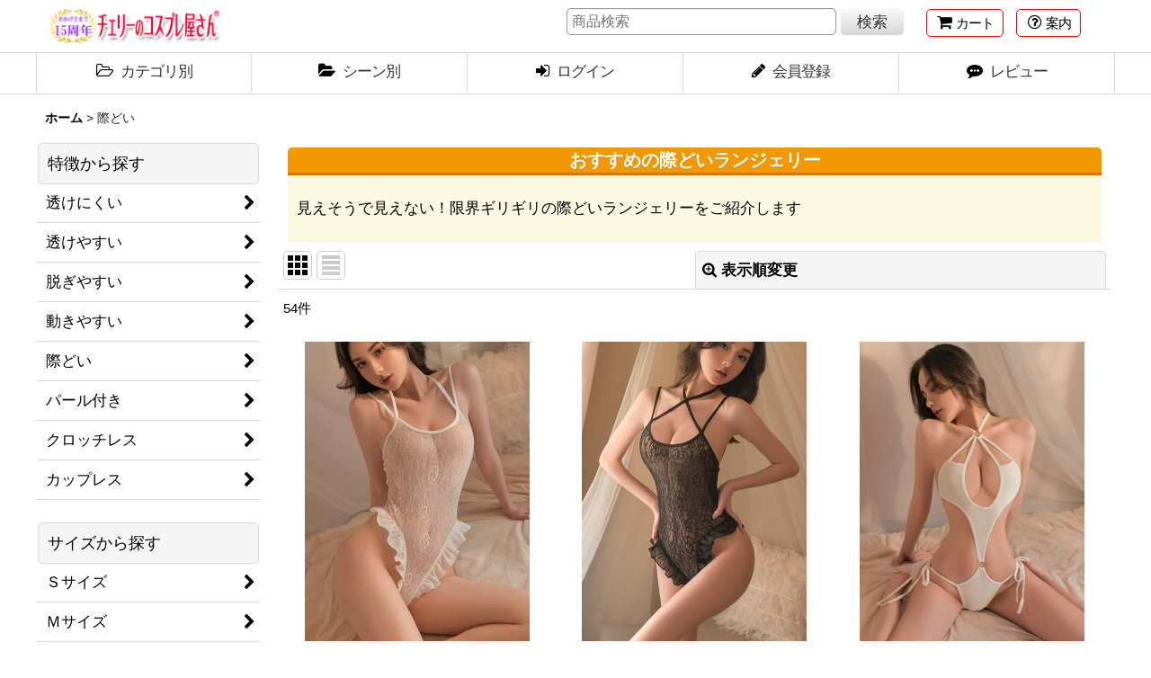

--- FILE ---
content_type: text/html; charset=UTF-8
request_url: https://www.cherry-cosplay.co.jp/product-group/110?division=3
body_size: 21316
content:
<!DOCTYPE html><html lang="ja" class="responsive use_hover column_layout wide_layout touch004 ocnk009 ocnk012 ocnk042 ocnk043">
<head>
    <meta charset="utf-8" />
    <title>おすすめの際どいランジェリー　チェリーのコスプレ屋さん</title>
    <meta name="keywords" content="際どい,チェリーのコスプレ屋さん" />
    <meta name="description" content="おすすめの際どいランジェリーをご紹介しています。" />
    <meta name="viewport" content="width=device-width, initial-scale=1.0, user-scalable=yes, viewport-fit=cover" />
    <meta name="format-detection" content="telephone=no" />
    <meta name="apple-touch-fullscreen" content="YES" />
    <link rel="alternate" type="application/rss+xml" title="RSS" href="https://www.cherry-cosplay.co.jp/rss/rss.php" />
    <link rel="canonical" href="https://www.cherry-cosplay.co.jp/product-group/110" />
    <link href="https://www.cherry-cosplay.co.jp/res/font/icon_font/ocnkiconf.min.css?v=11" rel="stylesheet">
    <link href="https://www.cherry-cosplay.co.jp/res/touch001/style/ocnk.min.css?v=72" rel="stylesheet" />
    <link href="https://www.cherry-cosplay.co.jp/res/touch001/style/addcustom.min.css?v=38" rel="stylesheet" />
    <link href="https://www.cherry-cosplay.co.jp/res/touch004/style/template.css?1811011563" rel="stylesheet" />
    <link href="https://www.cherry-cosplay.co.jp/data/cherry-cosplay/responsive/20200123231842c5e1b9.css?1722516950" rel="stylesheet" />
    <script src="https://www.cherry-cosplay.co.jp/res/touch004/js/jquery.min.js?1517808840"></script>
<link rel="icon" href="https://www.cherry-cosplay.co.jp/data/cherry-cosplay/image/favicon4.ico">
<meta name="Author" content="運営会社：合同会社エルム管財　監修：ランジェリー販売歴１３年 女性店長 伊藤貴子" />
<meta name="Copyright" content="運営会社：合同会社エルム管財　ショップ名：チェリーのコスプレ屋さん" />
<meta name="google-site-verification" content="kEbIfh81ZRiqAm7YBlXUXiLwP2m7iZ-QzZWAuWIVPx0" />
<meta name="facebook-domain-verification" content="ii86wz6uimkhxcg9lj1fnjy8kkkocc" />


<SCRIPT language="JavaScript">
<!--

/* -------------------------------------------------------------------
  出荷日計算JavaScript「出荷日田中ちゃん」ver 1.01 (c) tanaka-chan
-------------------------------------------------------------------- */

thisDay = new Date();
timeStamp = thisDay.getTime();
myMonth = thisDay.getMonth() + 1;
myDate  = thisDay.getDate();
myHours = thisDay.getHours();
myDay   = thisDay.getDay();
myWeekTbl = new Array( "日","月","火","水","木","金","土" );

function isHoliday (year, month, date, nday) {
  nofw    = Math.floor((date - 1) / 7) + 1;
  shunbun = Math.floor(20.8431+0.242194*(year-1980)-Math.floor((year-1980)/4));
  syubun  = Math.floor(23.2488+0.242194*(year-1980)-Math.floor((year-1980)/4));
  if (month ==  1 && date ==  1 && nday  !=  0)               { return 1; } // 元日
  if (month ==  1 && date ==  2)                              { return 1; } // １月２日
  if (month ==  1 && date ==  3)                              { return 1; } // １月３日
  if (month ==  1 && nday ==  1 && nofw ==  2)                { return 1; } // 成人の日 1月第2月曜日
  if (month ==  2 && date ==  4)               { return 1; } // ２月４日
  if (month ==  2 && date == 11 && nday  !=  0)               { return 1; } // 建国記念の日
  if (month ==  2 && date == 11+ 1 && nday  ==  1)            { return 1; } // 建国記念の日が日曜日の場合月曜振替
  if (month ==  2 && date == 23 && nday  !=  0)               { return 1; } // 天皇誕生日
  if (month ==  2 && date == 23+ 1 && nday  ==  1)            { return 1; } // 天皇誕生日が日曜日の場合月曜振替
  if (month ==  3 && date == shunbun && nday  !=  0)          { return 1; } // 春分の日
  if (month ==  3 && date == shunbun + 1 && nday  ==  1)      { return 1; } // 春分の日が日曜日の場合月曜振替
  if (month ==  4 && date == 29 && nday  !=  0)               { return 1; } // 昭和の日
  if (month ==  4 && date == 29 + 1 && nday  ==  1)           { return 1; } // 昭和の日が日曜日の場合月曜振替
  if (month ==  5 && date ==  3 && nday  !=  0)               { return 1; } // 憲法記念日
  if (month ==  5 && date ==  3 + 3 && nday  ==  3)           { return 1; } // 憲法記念日が日曜日の場合水曜振替
  if (month ==  5 && date ==  4 && nday  !=  0)               { return 1; } // みどりの日
  if (month ==  5 && date ==  4 + 2 && nday  ==  2)           { return 1; } // みどりの日が日曜日の場合火曜振替
  if (month ==  5 && date ==  5 && nday  !=  0)               { return 1; } // こどもの日
  if (month ==  5 && date ==  5 + 1 && nday  ==  1)           { return 1; } // こどもの日が日曜日の場合月曜振替
  if (month ==  7 && nday ==  1 && nofw ==  3)                { return 1; } // 海の日 7月第3月曜日
  if (month ==  8 && date ==  2)                              { return 1; } // 8月2日
  if (month ==  8 && date == 11 && nday  !=  0)               { return 1; } // 山の日 
  if (month ==  8 && date == 11 + 1 && nday  ==  1)           { return 1; } // 山の日が日曜日の場合月曜振替
  if (month ==  8 && date == 12)                              { return 1; } // 8月12日
  if (month ==  8 && date == 13)                              { return 1; } // 8月13日
  if (month ==  8 && date == 14)                              { return 1; } // 8月14日
  if (month ==  8 && date == 15)                              { return 1; } // 8月15日
  if (month ==  9 && nday ==  1 && nofw ==  3)                { return 1; } // 敬老の日 9月第3月曜日
  if (month ==  9 && date == 20)                              { return 1; } // 9月20日
  if (month ==  9 && date == 22)                              { return 1; } // 9月22日
  if (month ==  9 && date == syubun && nday  !=  0)           { return 1; } // 秋分の日
  if (month ==  9 && date == syubun + 1 && nday  ==  1)       { return 1; } // 秋分の日が日曜日の場合月曜振替
  if (month ==  9 && nday ==  2 && nofw ==  3 
                  && date+1 == syubun)                        { return 1; } // 9月第3火曜の翌日が秋分の日→国民の休日
  if (month == 10 && date ==  4)                              { return 1; } // 10月4日
  if (month == 10 && nday ==  1 && nofw ==  2)                { return 1; } // スポーツの日 10月第2月曜日
  if (month == 11 && date ==  3 && nday  !=  0)               { return 1; } // 文化の日
  if (month == 11 && date ==  3 + 1 && nday  ==  1)           { return 1; } // 文化の日が日曜日の場合月曜振替
  if (month == 11 && date == 23 && nday  !=  0)               { return 1; } // 勤労感謝の日
  if (month == 11 && date == 23 + 1 && nday  ==  1)           { return 1; } // 勤労感謝の日が日曜日の場合月曜振替
  if (month == 12 && date == 29)               { return 1; } // １２月２９日
  if (month == 12 && date == 30)               { return 1; } // １２月３０日
  if (month == 12 && date == 31)               { return 1; } // １２月３１日
  if (nday  ==  0)                             { return 2; } // 日曜
  return 0;
}

function dispDateW () {
  return dispDate(1);
}

function dispDate1W (h) {
  return dispDate1(h, 1);
}

function dispDate1WT (h) {
      return dispDate2T(0, h, 1);
}

function dispDate1WTT (h) {
      return dispDate2TT(0, h, 1);
}

function dispDate1WT5 (h) {
      return dispDate2T5(0, h, 1);
}

function dispDate2W (n, h) {
  return dispDate2(n, h, 1);
}




function dispDate (w) {
  return dateFormat(myMonth,myDate,myDay,w);
}

function dispDate1 (h, w) {
  return dispDate2(0, h, w);
}

function dispDate2 (n, h, w) {
  var i = 0;
  while (i <= n) {
    thisDay.setTime(timeStamp + (1000*60*60*24 * i));
    myYear2  = thisDay.getFullYear();
    myMonth2 = thisDay.getMonth() + 1;
    myDate2  = thisDay.getDate();
    myDay2   = thisDay.getDay();
    if (isHoliday(myYear2,myMonth2,myDate2,myDay2) == 0 && i == 0 && h <= myHours) { n++; }  // 翌日扱い
    if (isHoliday(myYear2,myMonth2,myDate2,myDay2) >= 1) { n++;}  // 休日
    if (isHoliday(myYear2,myMonth2,myDate2,myDay2) == 1 && myDay2 == 0) { n++; }  // 振替休日
    i++;
  }
  return dateFormat(myMonth2,myDate2,myDay2,w);


}


function dispDate2T (n, h, w) {

  var i = 0;
  while (i <= n) {
    thisDay.setTime(timeStamp + (1000*60*60*24 * i));
    myYear2  = thisDay.getFullYear();
    myMonth2 = thisDay.getMonth() + 1;
    myDate2  = thisDay.getDate();
    myDay2   = thisDay.getDay();
    if (isHoliday(myYear2,myMonth2,myDate2,myDay2) == 0 && i == 0 && h <= myHours) { n++; }  // 翌日扱い
    if (isHoliday(myYear2,myMonth2,myDate2,myDay2) >= 1) { n++;}  // 休日
    if (isHoliday(myYear2,myMonth2,myDate2,myDay2) == 1 && myDay2 == 0) { n++; }  // 振替休日
    i++;
  }
  x = i;


  var i = x;
  n = n + 1;
  while (i <= n) {
    thisDay.setTime(timeStamp + (1000*60*60*24 * i));
    myYear2  = thisDay.getFullYear();
    myMonth2 = thisDay.getMonth() + 1;
    myDate2  = thisDay.getDate();
    myDay2   = thisDay.getDay();
    if (isHoliday(myYear2,myMonth2,myDate2,myDay2) == 0 && i == 0 && h <= myHours) { n++; }  // 翌日扱い　スキップしない
    i++;
  }
  return dateFormat(myMonth2,myDate2,myDay2,w);
}

function dispDate2TT (n, h, w) {

  var i = 0;
  while (i <= n) {
    thisDay.setTime(timeStamp + (1000*60*60*24 * i));
    myYear2  = thisDay.getFullYear();
    myMonth2 = thisDay.getMonth() + 1;
    myDate2  = thisDay.getDate();
    myDay2   = thisDay.getDay();
    if (isHoliday(myYear2,myMonth2,myDate2,myDay2) == 0 && i == 0 && h <= myHours) { n++; }  // 翌日扱い
    if (isHoliday(myYear2,myMonth2,myDate2,myDay2) >= 1) { n++;}  // 休日
    if (isHoliday(myYear2,myMonth2,myDate2,myDay2) == 1 && myDay2 == 0) { n++; }  // 振替休日
    i++;
  }
  x = i;


  var i = x;
  n = n + 2;
  while (i <= n) {
    thisDay.setTime(timeStamp + (1000*60*60*24 * i));
    myYear2  = thisDay.getFullYear();
    myMonth2 = thisDay.getMonth() + 1;
    myDate2  = thisDay.getDate();
    myDay2   = thisDay.getDay();
    if (isHoliday(myYear2,myMonth2,myDate2,myDay2) == 0 && i == 0 && h <= myHours) { n++; }  // 翌日扱い　スキップしない
    i++;
  }
  return dateFormat(myMonth2,myDate2,myDay2,w);
}

function dispDate2T5 (n, h, w) {

  var i = 0;
  while (i <= n) {
    thisDay.setTime(timeStamp + (1000*60*60*24 * i));
    myYear2  = thisDay.getFullYear();
    myMonth2 = thisDay.getMonth() + 1;
    myDate2  = thisDay.getDate();
    myDay2   = thisDay.getDay();
    if (isHoliday(myYear2,myMonth2,myDate2,myDay2) == 0 && i == 0 && h <= myHours) { n++; }  // 翌日扱い
    if (isHoliday(myYear2,myMonth2,myDate2,myDay2) >= 1) { n++;}  // 休日
    if (isHoliday(myYear2,myMonth2,myDate2,myDay2) == 1 && myDay2 == 0) { n++; }  // 振替休日
    i++;
  }
  x = i;


  var i = x;
  n = n + 5;
  while (i <= n) {
    thisDay.setTime(timeStamp + (1000*60*60*24 * i));
    myYear2  = thisDay.getFullYear();
    myMonth2 = thisDay.getMonth() + 1;
    myDate2  = thisDay.getDate();
    myDay2   = thisDay.getDay();
    if (isHoliday(myYear2,myMonth2,myDate2,myDay2) == 0 && i == 0 && h <= myHours) { n++; }  // 翌日扱い　スキップしない
    i++;
  }
  return dateFormat(myMonth2,myDate2,myDay2,w);
}

function dateFormat (month, date, week, w) {
  if (w == 1) { return month+"月"+date+"日（"+myWeekTbl[week]+"）"; }
  else { return month+"月"+date+"日"; }
}


// -->
</SCRIPT>
<script async src="https://www.googletagmanager.com/gtag/js?id=G-JW0ZT0JCJN"></script>
<script>
  window.dataLayer = window.dataLayer || [];
  function gtag(){dataLayer.push(arguments);}
  gtag('js', new Date());
  gtag('config', 'G-JW0ZT0JCJN');
</script>

</head>

<body class="pickuplist_page_body" id="pickuplist_page_110">
<div id="container" class="jpn_version visitor use_side_menu has_left_side_menu">
<div id="inner_container" class="vertical_stacking">

<div id="main_wrapper" class="stacking_item">

    <header>
        <div id="header_wrapper" class="standard_header has_search_bar">
            <div id="header" class="header">
                <div id="header_area" class="fix_center">
                    <div id="inner_header" class="flex_layout flex_j_between flex_nowrap">
                        <div class="header_left menu_opener_box left_menu_opener_box">
<div class="header_nav">
    <ul class="inner_header_nav  flex_layout flex_nowrap inner_header_nav_column1 reset_list_style">
        <li class="header_nav_item wrapped_item h_side_menu_opener flex_layout has_nav_icon" data-type="left">
            <a href="javascript:void(0);" class="nav_btn flex_layout flex_a_center" role="button">
                <div class="nav_text flex_s_center">
                    <i class="fa fa-bars menu_nav_icon" aria-hidden="true"></i>

                    <span class="nav_label">探す</span>
                </div>
            </a>
        </li>
    </ul>
</div>
                        </div>
                        <div class="header_center center_shop_name flex_s_center">
                            <div class="shop_name_box compact_shop_name">
                                <div class="shoplogo" itemscope="itemscope" itemtype="http://schema.org/Organization">
                                    <a itemprop="url" href="https://www.cherry-cosplay.co.jp/">
                                        <img itemprop="logo" src="https://www.cherry-cosplay.co.jp/data/cherry-cosplay/image/logo4.gif" alt="チェリーのコスプレ屋さん" />
                                    </a>
                                </div>
                            </div>
                        </div>
                        <div class="header_right header_nav_size2">
<div class="header_nav">
    <ul class="inner_header_nav  flex_layout flex_nowrap flex_j_end inner_header_nav_column2 reset_list_style">
        <li class="header_nav_item wrapped_item h_cart flex_layout has_nav_icon">
            <a href="https://www.cherry-cosplay.co.jp/cart" class="nav_btn flex_layout flex_a_center">
                <div class="nav_text flex_s_center">
                    <i class="fa fa-shopping-cart menu_nav_icon" aria-hidden="true"><span class="cart_qty"></span></i>

                    <span class="nav_label">カート</span>
                </div>
            </a>
        </li>
        <li class="header_nav_item wrapped_item h_menu flex_layout has_nav_icon" data-type="toggle">
            <a href="javascript:void(0);" class="nav_btn flex_layout flex_a_center" aria-haspopup="true" role="button">
                <div class="nav_text flex_s_center">
                    <i class="fa fa-question-circle-o menu_nav_icon" aria-hidden="true"></i>

                    <span class="nav_label">案内</span>
                </div>
            </a>
        </li>
    </ul>
</div>
                        </div>
                    </div>
<div class="search_bar hidden_search_bar has_header_right_size2 header_search_bar">
    <div class="inner_search_bar fix_center">
                                    <div class="search form_data" itemscope="itemscope" itemtype="http://schema.org/WebSite">
                                <meta itemprop="url" content="https://www.cherry-cosplay.co.jp" />
                                <form class="search_form" method="get" action="https://www.cherry-cosplay.co.jp/product-list" role="search" itemprop="potentialAction" itemscope="itemscope" itemtype="http://schema.org/SearchAction">
                                    <meta itemprop="target" content="https://www.cherry-cosplay.co.jp/product-list/?keyword={keyword}" />
                                    <input type="hidden" name="search_tmp" value="検索">                                    <input type="search" class="search_box" name="keyword" value="" placeholder="商品検索" itemprop="query-input" />
                                    <span class="global_btn">
                                        <button type="submit" class="searchinput btn_color_common btn_size_small vami" name="Submit" value="検索">
                                            <span class="button_head_space"></span>
                                            <span class="button_text">検索</span>
                                            <span class="button_end_space"></span>
                                        </button>

                                    </span>
                                </form>
                            </div>

        <span class="close_btn_box">
            <a href="javascript:void(0);" class="search_close icon_btn" aria-label="キャンセル" role="button">
                <span class="close_btn"><i class="fa fa-times" aria-hidden="true"></i></span>
            </a>
        </span>
    </div>
</div>
                </div>
            </div>

            <nav class="header_global_nav wide_decrement_column">
<div class="global_nav column6">
    <ul class="inner_global_nav  flex_layout flex_nowrap fix_center reset_list_style">
        <li class="global_nav_item wrapped_item g_category flex_layout has_nav_icon">
            <a href="https://www.cherry-cosplay.co.jp/category" class="nav_btn flex_layout flex_a_center">
                <div class="nav_text flex_s_center">
                    <i class="fa fa-folder-open-o menu_nav_icon" aria-hidden="true"></i>

                    <span class="nav_label">カテゴリ別</span>
                </div>
            </a>
        </li>
        <li class="global_nav_item wrapped_item g_group flex_layout has_nav_icon">
            <a href="https://www.cherry-cosplay.co.jp/group" class="nav_btn flex_layout flex_a_center">
                <div class="nav_text flex_s_center">
                    <i class="fa fa-folder-open menu_nav_icon" aria-hidden="true"></i>

                    <span class="nav_label">シーン別</span>
                </div>
            </a>
        </li>
        <li class="global_nav_item wrapped_item g_search flex_layout has_nav_icon search_bar_opener">
            <a href="javascript:void(0);" class="nav_btn flex_layout flex_a_center" aria-haspopup="true" role="button">
                <div class="nav_text flex_s_center">
                    <i class="fa fa-search menu_nav_icon" aria-hidden="true"></i>

                    <span class="nav_label">商品検索</span>
                </div>
            </a>
        </li>
        <li class="global_nav_item wrapped_item g_singin flex_layout has_nav_icon">
            <a href="https://www.cherry-cosplay.co.jp/member-login" class="nav_btn flex_layout flex_a_center secure_link">
                <div class="nav_text flex_s_center">
                    <i class="fa fa-sign-in menu_nav_icon" aria-hidden="true"></i>

                    <span class="nav_label">ログイン</span>
                </div>
            </a>
        </li>
        <li class="global_nav_item wrapped_item g_register flex_layout has_nav_icon">
            <a href="https://www.cherry-cosplay.co.jp/register" class="nav_btn flex_layout flex_a_center secure_link">
                <div class="nav_text flex_s_center">
                    <i class="fa fa-pencil menu_nav_icon" aria-hidden="true"></i>

                    <span class="nav_label">会員登録</span>
                </div>
            </a>
        </li>
        <li class="global_nav_item wrapped_item g_page18 flex_layout has_nav_icon">
            <a href="https://www.cherry-cosplay.co.jp/page/product-review" class="nav_btn flex_layout flex_a_center">
                <div class="nav_text flex_s_center">
                    <i class="fa fa-commenting menu_nav_icon" aria-hidden="true"></i>

                    <span class="nav_label">レビュー</span>
                </div>
            </a>
        </li>
    </ul>
</div>
            </nav>

            <div class="popup_base popup_base_menu fix_center">
                <div class="popup_nav_area popup_primal_menu hidden_nav_area fix_center" aria-hidden="true" aria-expanded="false" role="dialog">
                    <div class="inner_popup_nav_area popup_nav_box fix_center">
                        <div class="upper_popup_nav">
<div class="header_font_setting">
    <div class="font_setting">
        <span class="set_font_title">文字サイズ<span class="colon">:</span></span>
        <span class="set_font_normal"></span><span class="set_font_large"></span>
    </div>
</div>
                        </div>
<div class="popup_nav column1">
    <ul class="inner_popup_nav  flex_layout advanced_flex_wrap padfix reset_list_style" data-inner=".nav_text">
        <li class="popup_nav_item wrapped_item t_page5 flex_layout has_nav_icon">
            <a href="https://www.cherry-cosplay.co.jp/page/5" class="nav_btn flex_layout flex_a_center">
                <div class="nav_text flex_s_center">
                    <i class="fa fa-map-o menu_nav_icon" aria-hidden="true"></i>
                    <i class="fa fa-chevron-right right_side_nav_icon chevron_right_icon" aria-hidden="true"></i>

                    <span class="nav_label">ご利用案内</span>
                </div>
            </a>
        </li>
        <li class="popup_nav_item wrapped_item t_page199 flex_layout has_nav_icon">
            <a href="https://www.cherry-cosplay.co.jp/page/199" class="nav_btn flex_layout flex_a_center">
                <div class="nav_text flex_s_center">
                    <i class="fa fa-question menu_nav_icon" aria-hidden="true"></i>
                    <i class="fa fa-chevron-right right_side_nav_icon chevron_right_icon" aria-hidden="true"></i>

                    <span class="nav_label">よくあるご質問</span>
                </div>
            </a>
        </li>
        <li class="popup_nav_item wrapped_item t_mail flex_layout has_nav_icon">
            <a href="https://www.cherry-cosplay.co.jp/mail" class="nav_btn flex_layout flex_a_center secure_link">
                <div class="nav_text flex_s_center">
                    <i class="fa fa-paper-plane menu_nav_icon" aria-hidden="true"></i>
                    <i class="fa fa-chevron-right right_side_nav_icon chevron_right_icon" aria-hidden="true"></i>

                    <span class="nav_label">ご案内メール登録・解除</span>
                </div>
            </a>
        </li>
        <li class="popup_nav_item wrapped_item t_page15 flex_layout has_nav_icon">
            <a href="https://www.cherry-cosplay.co.jp/page/15" class="nav_btn flex_layout flex_a_center">
                <div class="nav_text flex_s_center">
                    <i class="fa fa-cog menu_nav_icon" aria-hidden="true"></i>
                    <i class="fa fa-chevron-right right_side_nav_icon chevron_right_icon" aria-hidden="true"></i>

                    <span class="nav_label">携帯メール設定</span>
                </div>
            </a>
        </li>
        <li class="popup_nav_item wrapped_item t_page16 flex_layout has_nav_icon">
            <a href="https://www.cherry-cosplay.co.jp/page/16" class="nav_btn flex_layout flex_a_center">
                <div class="nav_text flex_s_center">
                    <i class="fa fa-gift menu_nav_icon" aria-hidden="true"></i>
                    <i class="fa fa-chevron-right right_side_nav_icon chevron_right_icon" aria-hidden="true"></i>

                    <span class="nav_label">レビューでプレゼント</span>
                </div>
            </a>
        </li>
        <li class="popup_nav_item wrapped_item t_page214 flex_layout has_nav_icon">
            <a href="https://www.cherry-cosplay.co.jp/page/214" class="nav_btn flex_layout flex_a_center">
                <div class="nav_text flex_s_center">
                    <i class="fa fa-gavel menu_nav_icon" aria-hidden="true"></i>
                    <i class="fa fa-chevron-right right_side_nav_icon chevron_right_icon" aria-hidden="true"></i>

                    <span class="nav_label">安さの秘密大公開</span>
                </div>
            </a>
        </li>
        <li class="popup_nav_item wrapped_item t_page185 flex_layout has_nav_icon">
            <a href="https://www.cherry-cosplay.co.jp/page/185" class="nav_btn flex_layout flex_a_center">
                <div class="nav_text flex_s_center">
                    <i class="fa icon-ocnk-boxfill menu_nav_icon" aria-hidden="true"></i>
                    <i class="fa fa-chevron-right right_side_nav_icon chevron_right_icon" aria-hidden="true"></i>

                    <span class="nav_label">郵便局留め・ヤマト運輸営業所止置</span>
                </div>
            </a>
        </li>
        <li class="popup_nav_item wrapped_item t_page201 flex_layout has_nav_icon">
            <a href="https://www.cherry-cosplay.co.jp/page/201" class="nav_btn flex_layout flex_a_center">
                <div class="nav_text flex_s_center">
                    <i class="fa fa-handshake-o menu_nav_icon" aria-hidden="true"></i>
                    <i class="fa fa-chevron-right right_side_nav_icon chevron_right_icon" aria-hidden="true"></i>

                    <span class="nav_label">５つの安心</span>
                </div>
            </a>
        </li>
        <li class="popup_nav_item wrapped_item t_page200 flex_layout has_nav_icon">
            <a href="https://www.cherry-cosplay.co.jp/page/200" class="nav_btn flex_layout flex_a_center">
                <div class="nav_text flex_s_center">
                    <i class="fa fa-lock menu_nav_icon" aria-hidden="true"></i>
                    <i class="fa fa-chevron-right right_side_nav_icon chevron_right_icon" aria-hidden="true"></i>

                    <span class="nav_label">秘密を守るしくみ</span>
                </div>
            </a>
        </li>
        <li class="popup_nav_item wrapped_item t_profile flex_layout has_nav_icon">
            <a href="https://www.cherry-cosplay.co.jp/profile" class="nav_btn flex_layout flex_a_center">
                <div class="nav_text flex_s_center">
                    <i class="fa fa-newspaper-o menu_nav_icon" aria-hidden="true"></i>
                    <i class="fa fa-chevron-right right_side_nav_icon chevron_right_icon" aria-hidden="true"></i>

                    <span class="nav_label">店長のチェリー</span>
                </div>
            </a>
        </li>
        <li class="popup_nav_item wrapped_item t_diary flex_layout has_nav_icon">
            <a href="https://www.cherry-cosplay.co.jp/diary" class="nav_btn flex_layout flex_a_center">
                <div class="nav_text flex_s_center">
                    <i class="fa fa-pencil-square-o menu_nav_icon" aria-hidden="true"></i>
                    <i class="fa fa-chevron-right right_side_nav_icon chevron_right_icon" aria-hidden="true"></i>

                    <span class="nav_label">レビューと体験談</span>
                </div>
            </a>
        </li>
        <li class="popup_nav_item wrapped_item t_article flex_layout has_nav_icon">
            <a href="https://www.cherry-cosplay.co.jp/article" class="nav_btn flex_layout flex_a_center">
                <div class="nav_text flex_s_center">
                    <i class="fa fa-file-text-o menu_nav_icon" aria-hidden="true"></i>
                    <i class="fa fa-chevron-right right_side_nav_icon chevron_right_icon" aria-hidden="true"></i>

                    <span class="nav_label">ランジェリーコラム</span>
                </div>
            </a>
        </li>
        <li class="popup_nav_item wrapped_item t_page42 flex_layout has_nav_icon">
            <a href="https://www.cherry-cosplay.co.jp/page/42" class="nav_btn flex_layout flex_a_center">
                <div class="nav_text flex_s_center">
                    <i class="fa fa-smile-o menu_nav_icon" aria-hidden="true"></i>
                    <i class="fa fa-chevron-right right_side_nav_icon chevron_right_icon" aria-hidden="true"></i>

                    <span class="nav_label">運営会社概要</span>
                </div>
            </a>
        </li>
        <li class="popup_nav_item wrapped_item t_info flex_layout has_nav_icon">
            <a href="https://www.cherry-cosplay.co.jp/info" class="nav_btn flex_layout flex_a_center">
                <div class="nav_text flex_s_center">
                    <i class="fa fa-file-text menu_nav_icon" aria-hidden="true"></i>
                    <i class="fa fa-chevron-right right_side_nav_icon chevron_right_icon" aria-hidden="true"></i>

                    <span class="nav_label">特定商取引法表示</span>
                </div>
            </a>
        </li>
        <li class="popup_nav_item wrapped_item t_contact flex_layout has_nav_icon">
            <a href="https://www.cherry-cosplay.co.jp/contact" class="nav_btn flex_layout flex_a_center secure_link">
                <div class="nav_text flex_s_center">
                    <i class="fa fa-envelope menu_nav_icon" aria-hidden="true"></i>
                    <i class="fa fa-chevron-right right_side_nav_icon chevron_right_icon" aria-hidden="true"></i>

                    <span class="nav_label">お問い合せ</span>
                </div>
            </a>
        </li>
        <li class="popup_nav_item wrapped_item t_link_item30 flex_layout has_nav_icon">
            <a href="https://www.shop-bell.com/sexy_lin/ranklink.cgi?id=cherry" class="nav_btn flex_layout flex_a_center" target="_blank">
                <div class="nav_text flex_s_center">
                    <i class="fa fa-external-link menu_nav_icon" aria-hidden="true"></i>
                    <i class="fa fa-chevron-right right_side_nav_icon chevron_right_icon" aria-hidden="true"></i>

                    <span class="nav_label">人気Ranking</span>
                </div>
            </a>
        </li>
        <li class="popup_nav_item wrapped_item t_link_item8 flex_layout has_nav_icon">
            <a href="https://www.tanken.ne.jp/cate/fusexylingerie/ranklink.cgi?id=cherry" class="nav_btn flex_layout flex_a_center" target="_blank">
                <div class="nav_text flex_s_center">
                    <i class="fa fa-external-link menu_nav_icon" aria-hidden="true"></i>
                    <i class="fa fa-chevron-right right_side_nav_icon chevron_right_icon" aria-hidden="true"></i>

                    <span class="nav_label">ランジェリーRanking</span>
                </div>
            </a>
        </li>
        <li class="popup_nav_item wrapped_item t_link_item32 flex_layout has_nav_icon">
            <a href="https://www.e-shops.jp/sh/rk38/html/?banner=1" class="nav_btn flex_layout flex_a_center" target="_blank">
                <div class="nav_text flex_s_center">
                    <i class="fa fa-external-link menu_nav_icon" aria-hidden="true"></i>
                    <i class="fa fa-chevron-right right_side_nav_icon chevron_right_icon" aria-hidden="true"></i>

                    <span class="nav_label">人気ランジェリー</span>
                </div>
            </a>
        </li>
    </ul>
</div>
                        <div class="lower_popup_nav">
                            <div class="lower_popup_nav_free_space custom_space">
<div class="ajax_calendar initial_loading" data-area="side" data-title="営業日カレンダー"></div>
                            </div>
                        </div>
                        <div class="nav_close_box">
                            <a href="javascript:void(0);" class="nav_close" aria-label="閉じる" role="button"><span class="nav_close_btn"><i class="fa fa-times" aria-hidden="true"></i></span></a>
                        </div>
                        <a class="close_btn_box icon_btn" href="javascript:void(0);" aria-label="閉じる" role="button">
                            <span class="close_btn">
                                <i class="fa fa-times" aria-hidden="true"></i>
                            </span>
                        </a>
                    </div>
                </div>
            </div>

        </div>
    </header>


    <div id="contents" class="layout_2_col standard_contents">

<div class="breadcrumb_area fix_center">
    <ol class="breadcrumb_list" itemscope itemtype="https://schema.org/BreadcrumbList">
        <li class="breadcrumb_nav breadcrumb_nav1" itemprop="itemListElement" itemscope itemtype="https://schema.org/ListItem">
            <a href="https://www.cherry-cosplay.co.jp/" itemprop="item">
                <span class="breadcrumb_text" itemprop="name">ホーム</span>
            </a>
            <meta itemprop="position" content="1">
        </li>
        <li class="breadcrumb_nav" itemprop="itemListElement" itemscope itemtype="https://schema.org/ListItem">
            <span class="gt">&gt;</span>
                <span class="thispage" itemprop="name">際どい</span>
            <meta itemprop="position" content="2">
        </li>
    </ol>
</div>
        <div id="inner_contents" class="clearfix fix_center">
            <div id="maincol">
                <main id="main_container">
                    <div id="inner_main_container">


                                                                                                            
                        <section>
                            <div class="item_box itemlist page_box without_pager">

                                                                <div class="page_title">
                                    <h2>
                                        <span class="title_head_space"></span>
                                        <span class="title_text">際どい</span>
                                        <span class="title_end_space"></span>

                                    </h2>
                                </div>


                                <div class="page_contents clearfix grouplist_contents">
                                    <div class="inner_page_contents">
                                    <div class="grouplist_desc main_desc">
                                        <div class="list_comment">
                                            <div class="gr_page">
<h1>おすすめの際どいランジェリー</h1>
<div class="bg">
<p>
見えそうで見えない！限界ギリギリの際どいランジェリーをご紹介します
</p>
</div>
</div>

                                        </div>
                                    </div>
                                    <a id="items"></a>
                                    <form method="get" class="item_sort_form custom_toggle_box toggle_closed" action="https://www.cherry-cosplay.co.jp/product-group/110/0/photo#items" data-speed="100">
                                        <div class="sort flex_layout flex_j_center">
                                            <div class="upper_sort_area">
                                                <span class="sort_layout_icons">
                                                    <span class="sort_layout_btn current_layout_btn">
                                                        <a class="layout_photo_btn icon_btn" href="https://www.cherry-cosplay.co.jp/product-group/110/0/photo?division=3#items"><img width="24" height="24" alt="写真のみ一覧" class="vami" src="https://www.cherry-cosplay.co.jp/res/touch004/img/layout_photo.png" /></a>
                                                    </span>
                                                    <span class="sort_layout_btn link_layout_btn">
                                                        <a class="layout_desc_btn icon_btn" href="https://www.cherry-cosplay.co.jp/product-group/110/0/normal?division=3#items"><img width="24" height="24" class="vami" alt="説明付き一覧" src="https://www.cherry-cosplay.co.jp/res/touch004/img/layout_text.png" /></a>
                                                    </span>
                                                </span>
                                            </div>
                                            <div class="sort_toggle global_iconleft">
                                                <a class="toggle_open custom_toggle_button" href="javascript:void(0);" role="button">
                                                    <i class="fa fa-search-plus" aria-hidden="true"></i>表示順変更
                                                </a>
                                            </div>
                                        </div>
                                        <div class="custom_toggle_area">
                                            <div class="sort_item">
                                                <input type="hidden" name="division" value="3" />
                                                <div class="sort_box sort_stock">
                                                    <label for="available" class="check_label">
                                                        <input type="checkbox" name="available" id="available" value="1" /><span class="only_available_label">在庫あり</span>
                                                    </label>
                                                </div>
                                                <div class="sort_box sort_order">
                                                    <label class="sort_label" for="sort"><span class="sort_item_label">並び順<span class="colon">:</span></span></label>
                                                    <span class="box_padding">
                                                        <span class="select_box"><select name="sort" id="sort">
                                                            <option value="" selected="selected">選択してください</option>
                                                            <option value="featured">おすすめ順</option>
                                                            <option value="price">価格の安い順</option>
                                                            <option value="price-desc">価格の高い順</option>
                                                            <option value="rank">売れ筋順</option>
                                                        </select></span>
                                                    </span>
                                                </div>
                                                <div class="global_btn">
                                                    <button type="submit" class="sortinput btn_size_large btn_color_common" name="Submit" value="1">
                                                        <span class="button_head_space"></span>
                                                        <span class="button_text">絞り込む</span>
                                                        <span class="button_end_space"></span>
                                                    </button>
                                                </div>
                                                <div class="close_link_box global_iconleft">
                                                    <a class="link_close_toggle_box close_link global_link" href="javascript:void(0);" role="button"><i class="fa fa-times" aria-hidden="true"></i>閉じる</a>
                                                </div>
                                            </div>
                                        </div>
                                    </form>
                                    <div class="item_count box_both_ends_small_space">
                                        <div class="count_number">
                                            <span class="number">54</span><span class="count_suffix">件</span>
                                        </div>
                                    </div>
                                    <div class="itemlist_box tiled_list_box layout_photo">
                                        <div class="item_list column2 max_column3 align_widths_photo_layout">
                                            <ul class="flex_layout flex_wrap reset_list_style tiled_list async_image_loader" data-adjustment="off" data-disabled-adjustment="true">
                                                                        <li class="list_item_cell wrapped_item flex_layout list_item_2617">
                                                    <div class="item_data flex_layout">
                                                        <a href="https://www.cherry-cosplay.co.jp/product/2617" class="item_data_link">
                                                            <div class="inner_item_data">

                                                                <div class="list_item_photo">
                                                                    <div class="inner_list_item_photo">
                                                                        <div class="global_photo item_image_box itemph_itemlist_2617 async_image_box loading_photo portrait_item_image_box" data-src="https://www.cherry-cosplay.co.jp/data/cherry-cosplay/_/70726f647563742f323631372e6a7067003530300000740066.jpg" data-alt="" data-class="item_image" data-width="250" data-height="333">
                                                                            <img src="https://www.cherry-cosplay.co.jp/res/touch004/img/all/spacer.gif" width="250" style="aspect-ratio: 250 / 333" class="spacer_image item_image" alt="" />
                                                                        </div>
                                                                    </div>
                                                                </div>
                                                                <div class="list_item_data">
                                                                    <p class="item_name">
<span class="goods_name">2 617・白</span>
                                                                        <span class="model_number"><span class="bracket">[</span><span class="model_number_value">総レース ダブルストラップ ハイレグ テディ・白（Ｓ）</span><span class="bracket">]</span></span>
                                                                    </p>
                                                                    <p class="common_icon">
                                                                    </p>

                                                                    <div class="item_info">
                                                                        <div class="price">
                                                                            <p class="selling_price">
                                                                                <span class="figure">1,330<span class="currency_label after_price">円</span>～</span><span class="tax_label list_tax_label">(税込)</span>
                                                                            </p>
                                                                        </div>



                                                                    </div>
                                                                </div>
                                                            </div>
                                                        </a>
                                                    </div>
                                                </li>
                                                                        <li class="list_item_cell wrapped_item flex_layout list_item_2616">
                                                    <div class="item_data flex_layout">
                                                        <a href="https://www.cherry-cosplay.co.jp/product/2616" class="item_data_link">
                                                            <div class="inner_item_data">

                                                                <div class="list_item_photo">
                                                                    <div class="inner_list_item_photo">
                                                                        <div class="global_photo item_image_box itemph_itemlist_2616 async_image_box loading_photo portrait_item_image_box" data-src="https://www.cherry-cosplay.co.jp/data/cherry-cosplay/_/70726f647563742f323631362e6a7067003530300000740066.jpg" data-alt="" data-class="item_image" data-width="250" data-height="333">
                                                                            <img src="https://www.cherry-cosplay.co.jp/res/touch004/img/all/spacer.gif" width="250" style="aspect-ratio: 250 / 333" class="spacer_image item_image" alt="" />
                                                                        </div>
                                                                    </div>
                                                                </div>
                                                                <div class="list_item_data">
                                                                    <p class="item_name">
<span class="goods_name">2 616・黒</span>
                                                                        <span class="model_number"><span class="bracket">[</span><span class="model_number_value">総レース ダブルストラップ ハイレグ テディ・黒（Ｓ）</span><span class="bracket">]</span></span>
                                                                    </p>
                                                                    <p class="common_icon">
                                                                    </p>

                                                                    <div class="item_info">
                                                                        <div class="price">
                                                                            <p class="selling_price">
                                                                                <span class="figure">1,330<span class="currency_label after_price">円</span>～</span><span class="tax_label list_tax_label">(税込)</span>
                                                                            </p>
                                                                        </div>



                                                                    </div>
                                                                </div>
                                                            </div>
                                                        </a>
                                                    </div>
                                                </li>
                                                                        <li class="list_item_cell wrapped_item flex_layout list_item_2615">
                                                    <div class="item_data flex_layout">
                                                        <a href="https://www.cherry-cosplay.co.jp/product/2615" class="item_data_link">
                                                            <div class="inner_item_data">

                                                                <div class="list_item_photo">
                                                                    <div class="inner_list_item_photo">
                                                                        <div class="global_photo item_image_box itemph_itemlist_2615 async_image_box loading_photo portrait_item_image_box" data-src="https://www.cherry-cosplay.co.jp/data/cherry-cosplay/_/70726f647563742f323631352e6a7067003530300000740066.jpg" data-alt="" data-class="item_image" data-width="250" data-height="333">
                                                                            <img src="https://www.cherry-cosplay.co.jp/res/touch004/img/all/spacer.gif" width="250" style="aspect-ratio: 250 / 333" class="spacer_image item_image" alt="" />
                                                                        </div>
                                                                    </div>
                                                                </div>
                                                                <div class="list_item_data">
                                                                    <p class="item_name">
<span class="goods_name">2 615・白</span>
                                                                        <span class="model_number"><span class="bracket">[</span><span class="model_number_value">サイド結び ビキニ風セクシーテディ・白（Ｓ〜Ｌ）</span><span class="bracket">]</span></span>
                                                                    </p>
                                                                    <p class="common_icon">
                                                                    </p>

                                                                    <div class="item_info">
                                                                        <div class="price">
                                                                            <p class="selling_price">
                                                                                <span class="figure">1,120<span class="currency_label after_price">円</span>～</span><span class="tax_label list_tax_label">(税込)</span>
                                                                            </p>
                                                                        </div>



                                                                    </div>
                                                                </div>
                                                            </div>
                                                        </a>
                                                    </div>
                                                </li>
                                                                        <li class="list_item_cell wrapped_item flex_layout list_item_2018">
                                                    <div class="item_data flex_layout">
                                                        <a href="https://www.cherry-cosplay.co.jp/product/2018" class="item_data_link">
                                                            <div class="inner_item_data">

                                                                <div class="list_item_photo">
                                                                    <div class="inner_list_item_photo">
                                                                        <div class="global_photo item_image_box itemph_itemlist_2018 async_image_box loading_photo portrait_item_image_box" data-src="https://www.cherry-cosplay.co.jp/data/cherry-cosplay/_/70726f647563742f323031382e6a7067003530300000740066.jpg" data-alt="" data-class="item_image" data-width="250" data-height="333">
                                                                            <img src="https://www.cherry-cosplay.co.jp/res/touch004/img/all/spacer.gif" width="250" style="aspect-ratio: 250 / 333" class="spacer_image item_image" alt="" />
                                                                        </div>
                                                                    </div>
                                                                </div>
                                                                <div class="list_item_data">
                                                                    <p class="item_name">
<span class="goods_name">2 018・白</span>
                                                                        <span class="model_number"><span class="bracket">[</span><span class="model_number_value">パール オープントップブラ＆バックオープンショーツ・白（Ｓ〜Ｌ）</span><span class="bracket">]</span></span>
                                                                    </p>
                                                                    <p class="common_icon">
                                                                    </p>

                                                                    <div class="item_info">
                                                                        <div class="price">
                                                                            <p class="selling_price">
                                                                                <span class="figure">1,450<span class="currency_label after_price">円</span>～</span><span class="tax_label list_tax_label">(税込)</span>
                                                                            </p>
                                                                        </div>



                                                                    </div>
                                                                </div>
                                                            </div>
                                                        </a>
                                                    </div>
                                                </li>
                                                                        <li class="list_item_cell wrapped_item flex_layout list_item_2017">
                                                    <div class="item_data flex_layout">
                                                        <a href="https://www.cherry-cosplay.co.jp/product/2017" class="item_data_link">
                                                            <div class="inner_item_data">

                                                                <div class="list_item_photo">
                                                                    <div class="inner_list_item_photo">
                                                                        <div class="global_photo item_image_box itemph_itemlist_2017 async_image_box loading_photo portrait_item_image_box" data-src="https://www.cherry-cosplay.co.jp/data/cherry-cosplay/_/70726f647563742f323031372e6a7067003530300000740066.jpg" data-alt="" data-class="item_image" data-width="250" data-height="333">
                                                                            <img src="https://www.cherry-cosplay.co.jp/res/touch004/img/all/spacer.gif" width="250" style="aspect-ratio: 250 / 333" class="spacer_image item_image" alt="" />
                                                                        </div>
                                                                    </div>
                                                                </div>
                                                                <div class="list_item_data">
                                                                    <p class="item_name">
<span class="goods_name">2 017・黒</span>
                                                                        <span class="model_number"><span class="bracket">[</span><span class="model_number_value">パール オープントップブラ＆バックオープンショーツ・黒（Ｓ〜Ｌ）</span><span class="bracket">]</span></span>
                                                                    </p>
                                                                    <p class="common_icon">
                                                                    </p>

                                                                    <div class="item_info">
                                                                        <div class="price">
                                                                            <p class="selling_price">
                                                                                <span class="figure">1,450<span class="currency_label after_price">円</span>～</span><span class="tax_label list_tax_label">(税込)</span>
                                                                            </p>
                                                                        </div>



                                                                    </div>
                                                                </div>
                                                            </div>
                                                        </a>
                                                    </div>
                                                </li>
                                                                        <li class="list_item_cell wrapped_item flex_layout list_item_2352">
                                                    <div class="item_data flex_layout">
                                                        <a href="https://www.cherry-cosplay.co.jp/product/2352" class="item_data_link">
                                                            <div class="inner_item_data">

                                                                <div class="list_item_photo">
                                                                    <div class="inner_list_item_photo">
                                                                        <div class="global_photo item_image_box itemph_itemlist_2352 async_image_box loading_photo portrait_item_image_box" data-src="https://www.cherry-cosplay.co.jp/data/cherry-cosplay/_/70726f647563742f323335322e6a7067003530300000740066.jpg" data-alt="" data-class="item_image" data-width="250" data-height="333">
                                                                            <img src="https://www.cherry-cosplay.co.jp/res/touch004/img/all/spacer.gif" width="250" style="aspect-ratio: 250 / 333" class="spacer_image item_image" alt="" />
                                                                        </div>
                                                                    </div>
                                                                </div>
                                                                <div class="list_item_data">
                                                                    <p class="item_name">
<span class="goods_name">2 352・黒</span>
                                                                        <span class="model_number"><span class="bracket">[</span><span class="model_number_value">脱ぎやすい オープン ベビードール・黒（Ｓ〜Ｌ）</span><span class="bracket">]</span></span>
                                                                    </p>
                                                                    <p class="common_icon">
                                                                    </p>

                                                                    <div class="item_info">
                                                                        <div class="price">
                                                                            <p class="selling_price">
                                                                                <span class="figure">1,880<span class="currency_label after_price">円</span>～</span><span class="tax_label list_tax_label">(税込)</span>
                                                                            </p>
                                                                        </div>



                                                                    </div>
                                                                </div>
                                                            </div>
                                                        </a>
                                                    </div>
                                                </li>
                                                                        <li class="list_item_cell wrapped_item flex_layout list_item_2351">
                                                    <div class="item_data flex_layout">
                                                        <a href="https://www.cherry-cosplay.co.jp/product/2351" class="item_data_link">
                                                            <div class="inner_item_data">

                                                                <div class="list_item_photo">
                                                                    <div class="inner_list_item_photo">
                                                                        <div class="global_photo item_image_box itemph_itemlist_2351 async_image_box loading_photo portrait_item_image_box" data-src="https://www.cherry-cosplay.co.jp/data/cherry-cosplay/_/70726f647563742f323335312e6a7067003530300000740066.jpg" data-alt="" data-class="item_image" data-width="250" data-height="333">
                                                                            <img src="https://www.cherry-cosplay.co.jp/res/touch004/img/all/spacer.gif" width="250" style="aspect-ratio: 250 / 333" class="spacer_image item_image" alt="" />
                                                                        </div>
                                                                    </div>
                                                                </div>
                                                                <div class="list_item_data">
                                                                    <p class="item_name">
<span class="goods_name">2 351・白</span>
                                                                        <span class="model_number"><span class="bracket">[</span><span class="model_number_value">脱ぎやすい オープン ベビードール・白（Ｓ〜Ｌ）</span><span class="bracket">]</span></span>
                                                                    </p>
                                                                    <p class="common_icon">
                                                                    </p>

                                                                    <div class="item_info">
                                                                        <div class="price">
                                                                            <p class="selling_price">
                                                                                <span class="figure">1,880<span class="currency_label after_price">円</span>～</span><span class="tax_label list_tax_label">(税込)</span>
                                                                            </p>
                                                                        </div>



                                                                    </div>
                                                                </div>
                                                            </div>
                                                        </a>
                                                    </div>
                                                </li>
                                                                        <li class="list_item_cell wrapped_item flex_layout list_item_2272">
                                                    <div class="item_data flex_layout">
                                                        <a href="https://www.cherry-cosplay.co.jp/product/2272" class="item_data_link">
                                                            <div class="inner_item_data">

                                                                <div class="list_item_photo">
                                                                    <div class="inner_list_item_photo">
                                                                        <div class="global_photo item_image_box itemph_itemlist_2272 async_image_box loading_photo portrait_item_image_box" data-src="https://www.cherry-cosplay.co.jp/data/cherry-cosplay/_/70726f647563742f323237322e6a7067003530300000740066.jpg" data-alt="" data-class="item_image" data-width="250" data-height="333">
                                                                            <img src="https://www.cherry-cosplay.co.jp/res/touch004/img/all/spacer.gif" width="250" style="aspect-ratio: 250 / 333" class="spacer_image item_image" alt="" />
                                                                        </div>
                                                                    </div>
                                                                </div>
                                                                <div class="list_item_data">
                                                                    <p class="item_name">
<span class="goods_name">2 272・黒</span>
                                                                        <span class="model_number"><span class="bracket">[</span><span class="model_number_value">ちょっと透けてる背中が大きく開いたノースリーブドレス・黒（Ｓ〜Ｍ）</span><span class="bracket">]</span></span>
                                                                    </p>
                                                                    <p class="common_icon">
                                                                    </p>

                                                                    <div class="item_info">
                                                                        <div class="price">
                                                                            <p class="selling_price">
                                                                                <span class="figure">1,380<span class="currency_label after_price">円</span>～</span><span class="tax_label list_tax_label">(税込)</span>
                                                                            </p>
                                                                        </div>



                                                                    </div>
                                                                </div>
                                                            </div>
                                                        </a>
                                                    </div>
                                                </li>
                                                                        <li class="list_item_cell wrapped_item flex_layout list_item_2273">
                                                    <div class="item_data flex_layout">
                                                        <a href="https://www.cherry-cosplay.co.jp/product/2273" class="item_data_link">
                                                            <div class="inner_item_data">

                                                                <div class="list_item_photo">
                                                                    <div class="inner_list_item_photo">
                                                                        <div class="global_photo item_image_box itemph_itemlist_2273 async_image_box loading_photo portrait_item_image_box" data-src="https://www.cherry-cosplay.co.jp/data/cherry-cosplay/_/70726f647563742f323237332e6a7067003530300000740066.jpg" data-alt="" data-class="item_image" data-width="250" data-height="333">
                                                                            <img src="https://www.cherry-cosplay.co.jp/res/touch004/img/all/spacer.gif" width="250" style="aspect-ratio: 250 / 333" class="spacer_image item_image" alt="" />
                                                                        </div>
                                                                    </div>
                                                                </div>
                                                                <div class="list_item_data">
                                                                    <p class="item_name">
<span class="goods_name">2 273・パッションピンク</span>
                                                                        <span class="model_number"><span class="bracket">[</span><span class="model_number_value">ちょっと透けてる背中が大きく開いたノースリーブドレス・パッションピンク（Ｓ〜Ｍ）</span><span class="bracket">]</span></span>
                                                                    </p>
                                                                    <p class="common_icon">
                                                                    </p>

                                                                    <div class="item_info">
                                                                        <div class="price">
                                                                            <p class="selling_price">
                                                                                <span class="figure">1,380<span class="currency_label after_price">円</span>～</span><span class="tax_label list_tax_label">(税込)</span>
                                                                            </p>
                                                                        </div>



                                                                    </div>
                                                                </div>
                                                            </div>
                                                        </a>
                                                    </div>
                                                </li>
                                                                        <li class="list_item_cell wrapped_item flex_layout list_item_2519">
                                                    <div class="item_data flex_layout">
                                                        <a href="https://www.cherry-cosplay.co.jp/product/2519" class="item_data_link">
                                                            <div class="inner_item_data">

                                                                <div class="list_item_photo">
                                                                    <div class="inner_list_item_photo">
                                                                        <div class="global_photo item_image_box itemph_itemlist_2519 async_image_box loading_photo portrait_item_image_box" data-src="https://www.cherry-cosplay.co.jp/data/cherry-cosplay/_/70726f647563742f323531392e6a7067003530300000740066.jpg" data-alt="" data-class="item_image" data-width="250" data-height="333">
                                                                            <img src="https://www.cherry-cosplay.co.jp/res/touch004/img/all/spacer.gif" width="250" style="aspect-ratio: 250 / 333" class="spacer_image item_image" alt="" />
                                                                        </div>
                                                                    </div>
                                                                </div>
                                                                <div class="list_item_data">
                                                                    <p class="item_name">
<span class="goods_name">2 519・黒</span>
                                                                        <span class="model_number"><span class="bracket">[</span><span class="model_number_value">オフショルダーブラ＆ちら見せヒップのタイトスカートセット（Ｓ〜Ｍ）＊ストッキング別売</span><span class="bracket">]</span></span>
                                                                    </p>
                                                                    <p class="common_icon">
                                                                        <img src="https://www.cherry-cosplay.co.jp/res/css15/img/pickup.gif" width="60" height="15" class="icon_pickup" alt="" />
                                                                    </p>

                                                                    <div class="item_info">
                                                                        <div class="price">
                                                                            <p class="selling_price">
                                                                                <span class="figure">1,790<span class="currency_label after_price">円</span>～</span><span class="tax_label list_tax_label">(税込)</span>
                                                                            </p>
                                                                        </div>



                                                                    </div>
                                                                </div>
                                                            </div>
                                                        </a>
                                                    </div>
                                                </li>
                                                                        <li class="list_item_cell wrapped_item product_ranking_unit1_7 flex_layout list_item_1507">
                                                    <div class="item_data flex_layout">
                                                        <a href="https://www.cherry-cosplay.co.jp/product/1507" class="item_data_link">
                                                            <div class="inner_item_data">

                                                                <div class="list_item_photo">
                                                                    <div class="inner_list_item_photo">
                                                                        <div class="global_photo item_image_box itemph_itemlist_1507 async_image_box loading_photo portrait_item_image_box" data-src="https://www.cherry-cosplay.co.jp/data/cherry-cosplay/_/70726f647563742f313530372e6a7067003530300000740066.jpg" data-alt="" data-class="item_image" data-width="250" data-height="333">
                                                                            <img src="https://www.cherry-cosplay.co.jp/res/touch004/img/all/spacer.gif" width="250" style="aspect-ratio: 250 / 333" class="spacer_image item_image" alt="" />
                                                                        </div>
                                                                    </div>
                                                                </div>
                                                                <div class="list_item_data">
                                                                    <p class="item_name">
<span class="goods_name">1 507・エメラルドグリーン</span>
                                                                        <span class="model_number"><span class="bracket">[</span><span class="model_number_value">濡れると透ける！さらさらシースルービキニ・エメラルドグリーン（Ｓ〜Ｍ）</span><span class="bracket">]</span></span>
                                                                    </p>
                                                                    <p class="common_icon">
                                                                    </p>

                                                                    <div class="item_info">
                                                                        <div class="price">
                                                                            <p class="selling_price">
                                                                                <span class="figure">1,620<span class="currency_label after_price">円</span>～</span><span class="tax_label list_tax_label">(税込)</span>
                                                                            </p>
                                                                        </div>



                                                                    </div>
                                                                </div>
                                                            </div>
                                                        </a>
                                                    </div>
                                                </li>
                                                                        <li class="list_item_cell wrapped_item product_ranking_unit1_2 flex_layout list_item_2195">
                                                    <div class="item_data flex_layout">
                                                        <a href="https://www.cherry-cosplay.co.jp/product/2195" class="item_data_link">
                                                            <div class="inner_item_data">

                                                                <div class="list_item_photo">
                                                                    <div class="inner_list_item_photo">
                                                                        <div class="global_photo item_image_box itemph_itemlist_2195 async_image_box loading_photo portrait_item_image_box" data-src="https://www.cherry-cosplay.co.jp/data/cherry-cosplay/_/70726f647563742f323139352e6a7067003530300000740066.jpg" data-alt="" data-class="item_image" data-width="250" data-height="333">
                                                                            <img src="https://www.cherry-cosplay.co.jp/res/touch004/img/all/spacer.gif" width="250" style="aspect-ratio: 250 / 333" class="spacer_image item_image" alt="" />
                                                                        </div>
                                                                    </div>
                                                                </div>
                                                                <div class="list_item_data">
                                                                    <p class="item_name">
<span class="goods_name">2 195・ブルーグレー</span>
                                                                        <span class="model_number"><span class="bracket">[</span><span class="model_number_value">濡れると透ける！さらさらシースルービキニ・ブルーグレー（Ｓ〜Ｍ）</span><span class="bracket">]</span></span>
                                                                    </p>
                                                                    <p class="common_icon">
                                                                        <img src="https://www.cherry-cosplay.co.jp/res/layout004/img/icon_no2_x2.gif" width="60" height="15" class="icon_rank" alt="" />
                                                                    </p>

                                                                    <div class="item_info">
                                                                        <div class="price">
                                                                            <p class="selling_price">
                                                                                <span class="figure">1,620<span class="currency_label after_price">円</span>～</span><span class="tax_label list_tax_label">(税込)</span>
                                                                            </p>
                                                                        </div>



                                                                    </div>
                                                                </div>
                                                            </div>
                                                        </a>
                                                    </div>
                                                </li>
                                                                        <li class="list_item_cell wrapped_item flex_layout list_item_2548">
                                                    <div class="item_data flex_layout">
                                                        <a href="https://www.cherry-cosplay.co.jp/product/2548" class="item_data_link">
                                                            <div class="inner_item_data">

                                                                <div class="list_item_photo">
                                                                    <div class="inner_list_item_photo">
                                                                        <div class="global_photo item_image_box itemph_itemlist_2548 async_image_box loading_photo portrait_item_image_box" data-src="https://www.cherry-cosplay.co.jp/data/cherry-cosplay/_/70726f647563742f323534382e6a7067003530300000740066.jpg" data-alt="" data-class="item_image" data-width="250" data-height="333">
                                                                            <img src="https://www.cherry-cosplay.co.jp/res/touch004/img/all/spacer.gif" width="250" style="aspect-ratio: 250 / 333" class="spacer_image item_image" alt="" />
                                                                        </div>
                                                                    </div>
                                                                </div>
                                                                <div class="list_item_data">
                                                                    <p class="item_name">
<span class="goods_name">2 548・赤</span>
                                                                        <span class="model_number"><span class="bracket">[</span><span class="model_number_value">メタリック マイクロビキニ・赤（Ｓ〜Ｌ）</span><span class="bracket">]</span></span>
                                                                    </p>
                                                                    <p class="common_icon">
                                                                    </p>

                                                                    <div class="item_info">
                                                                        <div class="price">
                                                                            <p class="selling_price">
                                                                                <span class="figure">1,090<span class="currency_label after_price">円</span>～</span><span class="tax_label list_tax_label">(税込)</span>
                                                                            </p>
                                                                        </div>



                                                                    </div>
                                                                </div>
                                                            </div>
                                                        </a>
                                                    </div>
                                                </li>
                                                                        <li class="list_item_cell wrapped_item flex_layout list_item_2550">
                                                    <div class="item_data flex_layout">
                                                        <a href="https://www.cherry-cosplay.co.jp/product/2550" class="item_data_link">
                                                            <div class="inner_item_data">

                                                                <div class="list_item_photo">
                                                                    <div class="inner_list_item_photo">
                                                                        <div class="global_photo item_image_box itemph_itemlist_2550 async_image_box loading_photo portrait_item_image_box" data-src="https://www.cherry-cosplay.co.jp/data/cherry-cosplay/_/70726f647563742f323535302e6a7067003530300000740066.jpg" data-alt="" data-class="item_image" data-width="250" data-height="333">
                                                                            <img src="https://www.cherry-cosplay.co.jp/res/touch004/img/all/spacer.gif" width="250" style="aspect-ratio: 250 / 333" class="spacer_image item_image" alt="" />
                                                                        </div>
                                                                    </div>
                                                                </div>
                                                                <div class="list_item_data">
                                                                    <p class="item_name">
<span class="goods_name">2 550・黒</span>
                                                                        <span class="model_number"><span class="bracket">[</span><span class="model_number_value">メタリック マイクロビキニ・黒（Ｓ〜Ｌ）</span><span class="bracket">]</span></span>
                                                                    </p>
                                                                    <p class="common_icon">
                                                                    </p>

                                                                    <div class="item_info">
                                                                        <div class="price">
                                                                            <p class="selling_price">
                                                                                <span class="figure">1,090<span class="currency_label after_price">円</span>～</span><span class="tax_label list_tax_label">(税込)</span>
                                                                            </p>
                                                                        </div>



                                                                    </div>
                                                                </div>
                                                            </div>
                                                        </a>
                                                    </div>
                                                </li>
                                                                        <li class="list_item_cell wrapped_item flex_layout list_item_2551">
                                                    <div class="item_data flex_layout">
                                                        <a href="https://www.cherry-cosplay.co.jp/product/2551" class="item_data_link">
                                                            <div class="inner_item_data">

                                                                <div class="list_item_photo">
                                                                    <div class="inner_list_item_photo">
                                                                        <div class="global_photo item_image_box itemph_itemlist_2551 async_image_box loading_photo portrait_item_image_box" data-src="https://www.cherry-cosplay.co.jp/data/cherry-cosplay/_/70726f647563742f323535312e6a7067003530300000740066.jpg" data-alt="" data-class="item_image" data-width="250" data-height="333">
                                                                            <img src="https://www.cherry-cosplay.co.jp/res/touch004/img/all/spacer.gif" width="250" style="aspect-ratio: 250 / 333" class="spacer_image item_image" alt="" />
                                                                        </div>
                                                                    </div>
                                                                </div>
                                                                <div class="list_item_data">
                                                                    <p class="item_name">
<span class="goods_name">2 551・ゴールド</span>
                                                                        <span class="model_number"><span class="bracket">[</span><span class="model_number_value">メタリック マイクロビキニ・ゴールド（Ｓ〜Ｌ）</span><span class="bracket">]</span></span>
                                                                    </p>
                                                                    <p class="common_icon">
                                                                    </p>

                                                                    <div class="item_info">
                                                                        <div class="price">
                                                                            <p class="selling_price">
                                                                                <span class="figure">1,090<span class="currency_label after_price">円</span>～</span><span class="tax_label list_tax_label">(税込)</span>
                                                                            </p>
                                                                        </div>



                                                                    </div>
                                                                </div>
                                                            </div>
                                                        </a>
                                                    </div>
                                                </li>
                                                                        <li class="list_item_cell wrapped_item flex_layout list_item_2552">
                                                    <div class="item_data flex_layout">
                                                        <a href="https://www.cherry-cosplay.co.jp/product/2552" class="item_data_link">
                                                            <div class="inner_item_data">

                                                                <div class="list_item_photo">
                                                                    <div class="inner_list_item_photo">
                                                                        <div class="global_photo item_image_box itemph_itemlist_2552 async_image_box loading_photo portrait_item_image_box" data-src="https://www.cherry-cosplay.co.jp/data/cherry-cosplay/_/70726f647563742f323535322e6a7067003530300000740066.jpg" data-alt="" data-class="item_image" data-width="250" data-height="333">
                                                                            <img src="https://www.cherry-cosplay.co.jp/res/touch004/img/all/spacer.gif" width="250" style="aspect-ratio: 250 / 333" class="spacer_image item_image" alt="" />
                                                                        </div>
                                                                    </div>
                                                                </div>
                                                                <div class="list_item_data">
                                                                    <p class="item_name">
<span class="goods_name">2 552・シルバー</span>
                                                                        <span class="model_number"><span class="bracket">[</span><span class="model_number_value">メタリック マイクロビキニ・シルバー（Ｓ〜Ｌ）</span><span class="bracket">]</span></span>
                                                                    </p>
                                                                    <p class="common_icon">
                                                                    </p>

                                                                    <div class="item_info">
                                                                        <div class="price">
                                                                            <p class="selling_price">
                                                                                <span class="figure">1,090<span class="currency_label after_price">円</span>～</span><span class="tax_label list_tax_label">(税込)</span>
                                                                            </p>
                                                                        </div>



                                                                    </div>
                                                                </div>
                                                            </div>
                                                        </a>
                                                    </div>
                                                </li>
                                                                        <li class="list_item_cell wrapped_item product_ranking_unit1_30 flex_layout list_item_2264">
                                                    <div class="item_data flex_layout">
                                                        <a href="https://www.cherry-cosplay.co.jp/product/2264" class="item_data_link">
                                                            <div class="inner_item_data">

                                                                <div class="list_item_photo">
                                                                    <div class="inner_list_item_photo">
                                                                        <div class="global_photo item_image_box itemph_itemlist_2264 async_image_box loading_photo portrait_item_image_box" data-src="https://www.cherry-cosplay.co.jp/data/cherry-cosplay/_/70726f647563742f323236342e6a7067003530300000740066.jpg" data-alt="" data-class="item_image" data-width="250" data-height="333">
                                                                            <img src="https://www.cherry-cosplay.co.jp/res/touch004/img/all/spacer.gif" width="250" style="aspect-ratio: 250 / 333" class="spacer_image item_image" alt="" />
                                                                        </div>
                                                                    </div>
                                                                </div>
                                                                <div class="list_item_data">
                                                                    <p class="item_name">
<span class="goods_name">2 264・赤</span>
                                                                        <span class="model_number"><span class="bracket">[</span><span class="model_number_value">限界ギリギリ！ミニ丈体操着 あいちゃう！オープンクロッチ ハイレグ ブルマ セット（Ｓ〜Ｍ）</span><span class="bracket">]</span></span>
                                                                    </p>
                                                                    <p class="common_icon">
                                                                        <img src="https://www.cherry-cosplay.co.jp/res/css15/img/pickup.gif" width="60" height="15" class="icon_pickup" alt="" />
                                                                    </p>

                                                                    <div class="item_info">
                                                                        <div class="price">
                                                                            <p class="selling_price">
                                                                                <span class="figure">2,340<span class="currency_label after_price">円</span>～</span><span class="tax_label list_tax_label">(税込)</span>
                                                                            </p>
                                                                        </div>



                                                                    </div>
                                                                </div>
                                                            </div>
                                                        </a>
                                                    </div>
                                                </li>
                                                                        <li class="list_item_cell wrapped_item flex_layout list_item_2055">
                                                    <div class="item_data flex_layout">
                                                        <a href="https://www.cherry-cosplay.co.jp/product/2055" class="item_data_link">
                                                            <div class="inner_item_data">

                                                                <div class="list_item_photo">
                                                                    <div class="inner_list_item_photo">
                                                                        <div class="global_photo item_image_box itemph_itemlist_2055 async_image_box loading_photo portrait_item_image_box" data-src="https://www.cherry-cosplay.co.jp/data/cherry-cosplay/_/70726f647563742f323035352e6a7067003530300000740066.jpg" data-alt="" data-class="item_image" data-width="250" data-height="333">
                                                                            <img src="https://www.cherry-cosplay.co.jp/res/touch004/img/all/spacer.gif" width="250" style="aspect-ratio: 250 / 333" class="spacer_image item_image" alt="" />
                                                                        </div>
                                                                    </div>
                                                                </div>
                                                                <div class="list_item_data">
                                                                    <p class="item_name">
<span class="goods_name">2 055・黒</span>
                                                                        <span class="model_number"><span class="bracket">[</span><span class="model_number_value">サイドストリング チューブドレス（Ｓ〜Ｌ）</span><span class="bracket">]</span></span>
                                                                    </p>
                                                                    <p class="common_icon">
                                                                    </p>

                                                                    <div class="item_info">
                                                                        <div class="price">
                                                                            <p class="selling_price">
                                                                                <span class="figure">2,080<span class="currency_label after_price">円</span>～</span><span class="tax_label list_tax_label">(税込)</span>
                                                                            </p>
                                                                        </div>



                                                                    </div>
                                                                </div>
                                                            </div>
                                                        </a>
                                                    </div>
                                                </li>
                                                                        <li class="list_item_cell wrapped_item flex_layout list_item_2265">
                                                    <div class="item_data flex_layout">
                                                        <a href="https://www.cherry-cosplay.co.jp/product/2265" class="item_data_link">
                                                            <div class="inner_item_data">

                                                                <div class="list_item_photo">
                                                                    <div class="inner_list_item_photo">
                                                                        <div class="global_photo item_image_box itemph_itemlist_2265 async_image_box loading_photo portrait_item_image_box" data-src="https://www.cherry-cosplay.co.jp/data/cherry-cosplay/_/70726f647563742f323236352e6a7067003530300000740066.jpg" data-alt="" data-class="item_image" data-width="250" data-height="333">
                                                                            <img src="https://www.cherry-cosplay.co.jp/res/touch004/img/all/spacer.gif" width="250" style="aspect-ratio: 250 / 333" class="spacer_image item_image" alt="" />
                                                                        </div>
                                                                    </div>
                                                                </div>
                                                                <div class="list_item_data">
                                                                    <p class="item_name">
<span class="goods_name">2 265・白</span>
                                                                        <span class="model_number"><span class="bracket">[</span><span class="model_number_value">超ハイレグ レオタード・白（Ｓ〜Ｍ）</span><span class="bracket">]</span></span>
                                                                    </p>
                                                                    <p class="common_icon">
                                                                    </p>

                                                                    <div class="item_info">
                                                                        <div class="price">
                                                                            <p class="selling_price">
                                                                                <span class="figure">1,150<span class="currency_label after_price">円</span>～</span><span class="tax_label list_tax_label">(税込)</span>
                                                                            </p>
                                                                        </div>



                                                                    </div>
                                                                </div>
                                                            </div>
                                                        </a>
                                                    </div>
                                                </li>
                                                                        <li class="list_item_cell wrapped_item flex_layout list_item_2266">
                                                    <div class="item_data flex_layout">
                                                        <a href="https://www.cherry-cosplay.co.jp/product/2266" class="item_data_link">
                                                            <div class="inner_item_data">

                                                                <div class="list_item_photo">
                                                                    <div class="inner_list_item_photo">
                                                                        <div class="global_photo item_image_box itemph_itemlist_2266 async_image_box loading_photo portrait_item_image_box" data-src="https://www.cherry-cosplay.co.jp/data/cherry-cosplay/_/70726f647563742f323236362e6a7067003530300000740066.jpg" data-alt="" data-class="item_image" data-width="250" data-height="333">
                                                                            <img src="https://www.cherry-cosplay.co.jp/res/touch004/img/all/spacer.gif" width="250" style="aspect-ratio: 250 / 333" class="spacer_image item_image" alt="" />
                                                                        </div>
                                                                    </div>
                                                                </div>
                                                                <div class="list_item_data">
                                                                    <p class="item_name">
<span class="goods_name">2 266・黒</span>
                                                                        <span class="model_number"><span class="bracket">[</span><span class="model_number_value">超ハイレグ レオタード・黒（Ｓ〜Ｍ）</span><span class="bracket">]</span></span>
                                                                    </p>
                                                                    <p class="common_icon">
                                                                    </p>

                                                                    <div class="item_info">
                                                                        <div class="price">
                                                                            <p class="selling_price">
                                                                                <span class="figure">1,150<span class="currency_label after_price">円</span>～</span><span class="tax_label list_tax_label">(税込)</span>
                                                                            </p>
                                                                        </div>



                                                                    </div>
                                                                </div>
                                                            </div>
                                                        </a>
                                                    </div>
                                                </li>
                                                                        <li class="list_item_cell wrapped_item flex_layout list_item_2267">
                                                    <div class="item_data flex_layout">
                                                        <a href="https://www.cherry-cosplay.co.jp/product/2267" class="item_data_link">
                                                            <div class="inner_item_data">

                                                                <div class="list_item_photo">
                                                                    <div class="inner_list_item_photo">
                                                                        <div class="global_photo item_image_box itemph_itemlist_2267 async_image_box loading_photo portrait_item_image_box" data-src="https://www.cherry-cosplay.co.jp/data/cherry-cosplay/_/70726f647563742f323236372e6a7067003530300000740066.jpg" data-alt="" data-class="item_image" data-width="250" data-height="333">
                                                                            <img src="https://www.cherry-cosplay.co.jp/res/touch004/img/all/spacer.gif" width="250" style="aspect-ratio: 250 / 333" class="spacer_image item_image" alt="" />
                                                                        </div>
                                                                    </div>
                                                                </div>
                                                                <div class="list_item_data">
                                                                    <p class="item_name">
<span class="goods_name">2 267・赤</span>
                                                                        <span class="model_number"><span class="bracket">[</span><span class="model_number_value">超ハイレグ レオタード・赤（Ｓ〜Ｍ）</span><span class="bracket">]</span></span>
                                                                    </p>
                                                                    <p class="common_icon">
                                                                    </p>

                                                                    <div class="item_info">
                                                                        <div class="price">
                                                                            <p class="selling_price">
                                                                                <span class="figure">1,150<span class="currency_label after_price">円</span>～</span><span class="tax_label list_tax_label">(税込)</span>
                                                                            </p>
                                                                        </div>



                                                                    </div>
                                                                </div>
                                                            </div>
                                                        </a>
                                                    </div>
                                                </li>
                                                                        <li class="list_item_cell wrapped_item flex_layout list_item_2268">
                                                    <div class="item_data flex_layout">
                                                        <a href="https://www.cherry-cosplay.co.jp/product/2268" class="item_data_link">
                                                            <div class="inner_item_data">

                                                                <div class="list_item_photo">
                                                                    <div class="inner_list_item_photo">
                                                                        <div class="global_photo item_image_box itemph_itemlist_2268 async_image_box loading_photo portrait_item_image_box" data-src="https://www.cherry-cosplay.co.jp/data/cherry-cosplay/_/70726f647563742f323236382e6a7067003530300000740066.jpg" data-alt="" data-class="item_image" data-width="250" data-height="333">
                                                                            <img src="https://www.cherry-cosplay.co.jp/res/touch004/img/all/spacer.gif" width="250" style="aspect-ratio: 250 / 333" class="spacer_image item_image" alt="" />
                                                                        </div>
                                                                    </div>
                                                                </div>
                                                                <div class="list_item_data">
                                                                    <p class="item_name">
<span class="goods_name">2 268・アプリコット</span>
                                                                        <span class="model_number"><span class="bracket">[</span><span class="model_number_value">超ハイレグ レオタード・アプリコット（Ｓ〜Ｍ）</span><span class="bracket">]</span></span>
                                                                    </p>
                                                                    <p class="common_icon">
                                                                    </p>

                                                                    <div class="item_info">
                                                                        <div class="price">
                                                                            <p class="selling_price">
                                                                                <span class="figure">1,150<span class="currency_label after_price">円</span>～</span><span class="tax_label list_tax_label">(税込)</span>
                                                                            </p>
                                                                        </div>



                                                                    </div>
                                                                </div>
                                                            </div>
                                                        </a>
                                                    </div>
                                                </li>
                                                                        <li class="list_item_cell wrapped_item flex_layout list_item_2269">
                                                    <div class="item_data flex_layout">
                                                        <a href="https://www.cherry-cosplay.co.jp/product/2269" class="item_data_link">
                                                            <div class="inner_item_data">

                                                                <div class="list_item_photo">
                                                                    <div class="inner_list_item_photo">
                                                                        <div class="global_photo item_image_box itemph_itemlist_2269 async_image_box loading_photo portrait_item_image_box" data-src="https://www.cherry-cosplay.co.jp/data/cherry-cosplay/_/70726f647563742f323236392e6a7067003530300000740066.jpg" data-alt="" data-class="item_image" data-width="250" data-height="333">
                                                                            <img src="https://www.cherry-cosplay.co.jp/res/touch004/img/all/spacer.gif" width="250" style="aspect-ratio: 250 / 333" class="spacer_image item_image" alt="" />
                                                                        </div>
                                                                    </div>
                                                                </div>
                                                                <div class="list_item_data">
                                                                    <p class="item_name">
<span class="goods_name">2 269・ブルーグレー</span>
                                                                        <span class="model_number"><span class="bracket">[</span><span class="model_number_value">超ハイレグ レオタード・ブルーグレー（Ｓ〜Ｍ）</span><span class="bracket">]</span></span>
                                                                    </p>
                                                                    <p class="common_icon">
                                                                    </p>

                                                                    <div class="item_info">
                                                                        <div class="price">
                                                                            <p class="selling_price">
                                                                                <span class="figure">1,150<span class="currency_label after_price">円</span>～</span><span class="tax_label list_tax_label">(税込)</span>
                                                                            </p>
                                                                        </div>



                                                                    </div>
                                                                </div>
                                                            </div>
                                                        </a>
                                                    </div>
                                                </li>
                                                                        <li class="list_item_cell wrapped_item flex_layout list_item_2270">
                                                    <div class="item_data flex_layout">
                                                        <a href="https://www.cherry-cosplay.co.jp/product/2270" class="item_data_link">
                                                            <div class="inner_item_data">

                                                                <div class="list_item_photo">
                                                                    <div class="inner_list_item_photo">
                                                                        <div class="global_photo item_image_box itemph_itemlist_2270 async_image_box loading_photo portrait_item_image_box" data-src="https://www.cherry-cosplay.co.jp/data/cherry-cosplay/_/70726f647563742f323237302e6a7067003530300000740066.jpg" data-alt="" data-class="item_image" data-width="250" data-height="333">
                                                                            <img src="https://www.cherry-cosplay.co.jp/res/touch004/img/all/spacer.gif" width="250" style="aspect-ratio: 250 / 333" class="spacer_image item_image" alt="" />
                                                                        </div>
                                                                    </div>
                                                                </div>
                                                                <div class="list_item_data">
                                                                    <p class="item_name">
<span class="goods_name">2 270・サーモンピンク</span>
                                                                        <span class="model_number"><span class="bracket">[</span><span class="model_number_value">超ハイレグ レオタード・サーモンピンク（Ｓ〜Ｍ）</span><span class="bracket">]</span></span>
                                                                    </p>
                                                                    <p class="common_icon">
                                                                    </p>

                                                                    <div class="item_info">
                                                                        <div class="price">
                                                                            <p class="selling_price">
                                                                                <span class="figure">1,150<span class="currency_label after_price">円</span>～</span><span class="tax_label list_tax_label">(税込)</span>
                                                                            </p>
                                                                        </div>



                                                                    </div>
                                                                </div>
                                                            </div>
                                                        </a>
                                                    </div>
                                                </li>
                                                                        <li class="list_item_cell wrapped_item flex_layout list_item_2431">
                                                    <div class="item_data flex_layout">
                                                        <a href="https://www.cherry-cosplay.co.jp/product/2431" class="item_data_link">
                                                            <div class="inner_item_data">

                                                                <div class="list_item_photo">
                                                                    <div class="inner_list_item_photo">
                                                                        <div class="global_photo item_image_box itemph_itemlist_2431 async_image_box loading_photo portrait_item_image_box" data-src="https://www.cherry-cosplay.co.jp/data/cherry-cosplay/_/70726f647563742f323433312e6a7067003530300000740066.jpg" data-alt="" data-class="item_image" data-width="250" data-height="333">
                                                                            <img src="https://www.cherry-cosplay.co.jp/res/touch004/img/all/spacer.gif" width="250" style="aspect-ratio: 250 / 333" class="spacer_image item_image" alt="" />
                                                                        </div>
                                                                    </div>
                                                                </div>
                                                                <div class="list_item_data">
                                                                    <p class="item_name">
<span class="goods_name">2 431・黒</span>
                                                                        <span class="model_number"><span class="bracket">[</span><span class="model_number_value">猫耳としっぽで変身！キャット ランジェリーコスチューム（Ｓ〜Ｍ）</span><span class="bracket">]</span></span>
                                                                    </p>
                                                                    <p class="common_icon">
                                                                        <img src="https://www.cherry-cosplay.co.jp/res/css15/img/pickup.gif" width="60" height="15" class="icon_pickup" alt="" />
                                                                    </p>

                                                                    <div class="item_info">
                                                                        <div class="price">
                                                                            <p class="selling_price">
                                                                                <span class="figure">2,640<span class="currency_label after_price">円</span>～</span><span class="tax_label list_tax_label">(税込)</span>
                                                                            </p>
                                                                        </div>



                                                                    </div>
                                                                </div>
                                                            </div>
                                                        </a>
                                                    </div>
                                                </li>
                                                                        <li class="list_item_cell wrapped_item flex_layout list_item_2465">
                                                    <div class="item_data flex_layout">
                                                        <a href="https://www.cherry-cosplay.co.jp/product/2465" class="item_data_link">
                                                            <div class="inner_item_data">

                                                                <div class="list_item_photo">
                                                                    <div class="inner_list_item_photo">
                                                                        <div class="global_photo item_image_box itemph_itemlist_2465 async_image_box loading_photo portrait_item_image_box" data-src="https://www.cherry-cosplay.co.jp/data/cherry-cosplay/_/70726f647563742f323436352e6a7067003530300000740066.jpg" data-alt="" data-class="item_image" data-width="250" data-height="333">
                                                                            <img src="https://www.cherry-cosplay.co.jp/res/touch004/img/all/spacer.gif" width="250" style="aspect-ratio: 250 / 333" class="spacer_image item_image" alt="" />
                                                                        </div>
                                                                    </div>
                                                                </div>
                                                                <div class="list_item_data">
                                                                    <p class="item_name">
<span class="goods_name">2 465・グレー</span>
                                                                        <span class="model_number"><span class="bracket">[</span><span class="model_number_value">ほぼ見えちゃう！オープンバストのオフショルダーワンピース・グレー（Ｓ）</span><span class="bracket">]</span></span>
                                                                    </p>
                                                                    <p class="common_icon">
                                                                    </p>

                                                                    <div class="item_info">
                                                                        <div class="price">
                                                                            <p class="selling_price">
                                                                                <span class="figure">1,790<span class="currency_label after_price">円</span>～</span><span class="tax_label list_tax_label">(税込)</span>
                                                                            </p>
                                                                        </div>



                                                                    </div>
                                                                </div>
                                                            </div>
                                                        </a>
                                                    </div>
                                                </li>
                                                                        <li class="list_item_cell wrapped_item flex_layout list_item_2466">
                                                    <div class="item_data flex_layout">
                                                        <a href="https://www.cherry-cosplay.co.jp/product/2466" class="item_data_link">
                                                            <div class="inner_item_data">

                                                                <div class="list_item_photo">
                                                                    <div class="inner_list_item_photo">
                                                                        <div class="global_photo item_image_box itemph_itemlist_2466 async_image_box loading_photo portrait_item_image_box" data-src="https://www.cherry-cosplay.co.jp/data/cherry-cosplay/_/70726f647563742f323436362e6a7067003530300000740066.jpg" data-alt="" data-class="item_image" data-width="250" data-height="333">
                                                                            <img src="https://www.cherry-cosplay.co.jp/res/touch004/img/all/spacer.gif" width="250" style="aspect-ratio: 250 / 333" class="spacer_image item_image" alt="" />
                                                                        </div>
                                                                    </div>
                                                                </div>
                                                                <div class="list_item_data">
                                                                    <p class="item_name">
<span class="goods_name">2 466・黒</span>
                                                                        <span class="model_number"><span class="bracket">[</span><span class="model_number_value">ほぼ見えちゃう！オープンバストのオフショルダーワンピース・黒（Ｓ）</span><span class="bracket">]</span></span>
                                                                    </p>
                                                                    <p class="common_icon">
                                                                    </p>

                                                                    <div class="item_info">
                                                                        <div class="price">
                                                                            <p class="selling_price">
                                                                                <span class="figure">1,790<span class="currency_label after_price">円</span>～</span><span class="tax_label list_tax_label">(税込)</span>
                                                                            </p>
                                                                        </div>



                                                                    </div>
                                                                </div>
                                                            </div>
                                                        </a>
                                                    </div>
                                                </li>
                                                                        <li class="list_item_cell wrapped_item flex_layout list_item_2467">
                                                    <div class="item_data flex_layout">
                                                        <a href="https://www.cherry-cosplay.co.jp/product/2467" class="item_data_link">
                                                            <div class="inner_item_data">

                                                                <div class="list_item_photo">
                                                                    <div class="inner_list_item_photo">
                                                                        <div class="global_photo item_image_box itemph_itemlist_2467 async_image_box loading_photo portrait_item_image_box" data-src="https://www.cherry-cosplay.co.jp/data/cherry-cosplay/_/70726f647563742f323436372e6a7067003530300000740066.jpg" data-alt="" data-class="item_image" data-width="250" data-height="333">
                                                                            <img src="https://www.cherry-cosplay.co.jp/res/touch004/img/all/spacer.gif" width="250" style="aspect-ratio: 250 / 333" class="spacer_image item_image" alt="" />
                                                                        </div>
                                                                    </div>
                                                                </div>
                                                                <div class="list_item_data">
                                                                    <p class="item_name">
<span class="goods_name">2 467・白</span>
                                                                        <span class="model_number"><span class="bracket">[</span><span class="model_number_value">ほぼ見えちゃう！オープンバストのオフショルダーワンピース・白（Ｓ）</span><span class="bracket">]</span></span>
                                                                    </p>
                                                                    <p class="common_icon">
                                                                    </p>

                                                                    <div class="item_info">
                                                                        <div class="price">
                                                                            <p class="selling_price">
                                                                                <span class="figure">1,790<span class="currency_label after_price">円</span>～</span><span class="tax_label list_tax_label">(税込)</span>
                                                                            </p>
                                                                        </div>



                                                                    </div>
                                                                </div>
                                                            </div>
                                                        </a>
                                                    </div>
                                                </li>
                                                                        <li class="list_item_cell wrapped_item flex_layout list_item_2472">
                                                    <div class="item_data flex_layout">
                                                        <a href="https://www.cherry-cosplay.co.jp/product/2472" class="item_data_link">
                                                            <div class="inner_item_data">

                                                                <div class="list_item_photo">
                                                                    <div class="inner_list_item_photo">
                                                                        <div class="global_photo item_image_box itemph_itemlist_2472 async_image_box loading_photo portrait_item_image_box" data-src="https://www.cherry-cosplay.co.jp/data/cherry-cosplay/_/70726f647563742f323437322e6a7067003530300000740066.jpg" data-alt="" data-class="item_image" data-width="250" data-height="333">
                                                                            <img src="https://www.cherry-cosplay.co.jp/res/touch004/img/all/spacer.gif" width="250" style="aspect-ratio: 250 / 333" class="spacer_image item_image" alt="" />
                                                                        </div>
                                                                    </div>
                                                                </div>
                                                                <div class="list_item_data">
                                                                    <p class="item_name">
<span class="goods_name">2 472・グレー</span>
                                                                        <span class="model_number"><span class="bracket">[</span><span class="model_number_value">後ろが丸見え！バックレスのショートワンピース・グレー（Ｓ〜Ｍ）＊ストッキング別売</span><span class="bracket">]</span></span>
                                                                    </p>
                                                                    <p class="common_icon">
                                                                    </p>

                                                                    <div class="item_info">
                                                                        <div class="price">
                                                                            <p class="selling_price">
                                                                                <span class="figure">1,680<span class="currency_label after_price">円</span>～</span><span class="tax_label list_tax_label">(税込)</span>
                                                                            </p>
                                                                        </div>



                                                                    </div>
                                                                </div>
                                                            </div>
                                                        </a>
                                                    </div>
                                                </li>
                                                                        <li class="list_item_cell wrapped_item flex_layout list_item_2473">
                                                    <div class="item_data flex_layout">
                                                        <a href="https://www.cherry-cosplay.co.jp/product/2473" class="item_data_link">
                                                            <div class="inner_item_data">

                                                                <div class="list_item_photo">
                                                                    <div class="inner_list_item_photo">
                                                                        <div class="global_photo item_image_box itemph_itemlist_2473 async_image_box loading_photo portrait_item_image_box" data-src="https://www.cherry-cosplay.co.jp/data/cherry-cosplay/_/70726f647563742f323437332e6a7067003530300000740066.jpg" data-alt="" data-class="item_image" data-width="250" data-height="333">
                                                                            <img src="https://www.cherry-cosplay.co.jp/res/touch004/img/all/spacer.gif" width="250" style="aspect-ratio: 250 / 333" class="spacer_image item_image" alt="" />
                                                                        </div>
                                                                    </div>
                                                                </div>
                                                                <div class="list_item_data">
                                                                    <p class="item_name">
<span class="goods_name">2 473・黒</span>
                                                                        <span class="model_number"><span class="bracket">[</span><span class="model_number_value">後ろが丸見え！バックレスのショートワンピース・黒（Ｓ〜Ｍ）＊ストッキング別売</span><span class="bracket">]</span></span>
                                                                    </p>
                                                                    <p class="common_icon">
                                                                    </p>

                                                                    <div class="item_info">
                                                                        <div class="price">
                                                                            <p class="selling_price">
                                                                                <span class="figure">1,380<span class="currency_label after_price">円</span>～</span><span class="tax_label list_tax_label">(税込)</span>
                                                                            </p>
                                                                        </div>



                                                                    </div>
                                                                </div>
                                                            </div>
                                                        </a>
                                                    </div>
                                                </li>
                                                                        <li class="list_item_cell wrapped_item product_ranking_unit1_40 flex_layout list_item_2511">
                                                    <div class="item_data flex_layout">
                                                        <a href="https://www.cherry-cosplay.co.jp/product/2511" class="item_data_link">
                                                            <div class="inner_item_data">

                                                                <div class="list_item_photo">
                                                                    <div class="inner_list_item_photo">
                                                                        <div class="global_photo item_image_box itemph_itemlist_2511 async_image_box loading_photo portrait_item_image_box" data-src="https://www.cherry-cosplay.co.jp/data/cherry-cosplay/_/70726f647563742f323531312e6a7067003530300000740066.jpg" data-alt="" data-class="item_image" data-width="250" data-height="333">
                                                                            <img src="https://www.cherry-cosplay.co.jp/res/touch004/img/all/spacer.gif" width="250" style="aspect-ratio: 250 / 333" class="spacer_image item_image" alt="" />
                                                                        </div>
                                                                    </div>
                                                                </div>
                                                                <div class="list_item_data">
                                                                    <p class="item_name">
<span class="goods_name">2 511・黒</span>
                                                                        <span class="model_number"><span class="bracket">[</span><span class="model_number_value">胸元編み上げ レースのＴバックバニーガール・黒（Ｓ〜Ｍ）＊ストッキング別売</span><span class="bracket">]</span></span>
                                                                    </p>
                                                                    <p class="common_icon">
                                                                    </p>

                                                                    <div class="item_info">
                                                                        <div class="price">
                                                                            <p class="selling_price">
                                                                                <span class="figure">2,110<span class="currency_label after_price">円</span>～</span><span class="tax_label list_tax_label">(税込)</span>
                                                                            </p>
                                                                        </div>



                                                                    </div>
                                                                </div>
                                                            </div>
                                                        </a>
                                                    </div>
                                                </li>
                                                                        <li class="list_item_cell wrapped_item flex_layout list_item_2512">
                                                    <div class="item_data flex_layout">
                                                        <a href="https://www.cherry-cosplay.co.jp/product/2512" class="item_data_link">
                                                            <div class="inner_item_data">

                                                                <div class="list_item_photo">
                                                                    <div class="inner_list_item_photo">
                                                                        <div class="global_photo item_image_box itemph_itemlist_2512 async_image_box loading_photo portrait_item_image_box" data-src="https://www.cherry-cosplay.co.jp/data/cherry-cosplay/_/70726f647563742f323531322e6a7067003530300000740066.jpg" data-alt="" data-class="item_image" data-width="250" data-height="333">
                                                                            <img src="https://www.cherry-cosplay.co.jp/res/touch004/img/all/spacer.gif" width="250" style="aspect-ratio: 250 / 333" class="spacer_image item_image" alt="" />
                                                                        </div>
                                                                    </div>
                                                                </div>
                                                                <div class="list_item_data">
                                                                    <p class="item_name">
<span class="goods_name">2 512・白</span>
                                                                        <span class="model_number"><span class="bracket">[</span><span class="model_number_value">胸元編み上げ レースのＴバックバニーガール・白（Ｓ〜Ｍ）＊ストッキング別売</span><span class="bracket">]</span></span>
                                                                    </p>
                                                                    <p class="common_icon">
                                                                    </p>

                                                                    <div class="item_info">
                                                                        <div class="price">
                                                                            <p class="selling_price">
                                                                                <span class="figure">2,110<span class="currency_label after_price">円</span>～</span><span class="tax_label list_tax_label">(税込)</span>
                                                                            </p>
                                                                        </div>



                                                                    </div>
                                                                </div>
                                                            </div>
                                                        </a>
                                                    </div>
                                                </li>
                                                                        <li class="list_item_cell wrapped_item flex_layout list_item_2520">
                                                    <div class="item_data flex_layout">
                                                        <a href="https://www.cherry-cosplay.co.jp/product/2520" class="item_data_link">
                                                            <div class="inner_item_data">

                                                                <div class="list_item_photo">
                                                                    <div class="inner_list_item_photo">
                                                                        <div class="global_photo item_image_box itemph_itemlist_2520 async_image_box loading_photo portrait_item_image_box" data-src="https://www.cherry-cosplay.co.jp/data/cherry-cosplay/_/70726f647563742f323532302e6a7067003530300000740066.jpg" data-alt="" data-class="item_image" data-width="250" data-height="333">
                                                                            <img src="https://www.cherry-cosplay.co.jp/res/touch004/img/all/spacer.gif" width="250" style="aspect-ratio: 250 / 333" class="spacer_image item_image" alt="" />
                                                                        </div>
                                                                    </div>
                                                                </div>
                                                                <div class="list_item_data">
                                                                    <p class="item_name">
<span class="goods_name">2 520・黒</span>
                                                                        <span class="model_number"><span class="bracket">[</span><span class="model_number_value">後ろ姿がすごい！ノースリーブドレス・黒（Ｓ〜Ｍ）</span><span class="bracket">]</span></span>
                                                                    </p>
                                                                    <p class="common_icon">
                                                                    </p>

                                                                    <div class="item_info">
                                                                        <div class="price">
                                                                            <p class="selling_price">
                                                                                <span class="figure">1,410<span class="currency_label after_price">円</span>～</span><span class="tax_label list_tax_label">(税込)</span>
                                                                            </p>
                                                                        </div>



                                                                    </div>
                                                                </div>
                                                            </div>
                                                        </a>
                                                    </div>
                                                </li>
                                                                        <li class="list_item_cell wrapped_item flex_layout list_item_2521">
                                                    <div class="item_data flex_layout">
                                                        <a href="https://www.cherry-cosplay.co.jp/product/2521" class="item_data_link">
                                                            <div class="inner_item_data">

                                                                <div class="list_item_photo">
                                                                    <div class="inner_list_item_photo">
                                                                        <div class="global_photo item_image_box itemph_itemlist_2521 async_image_box loading_photo portrait_item_image_box" data-src="https://www.cherry-cosplay.co.jp/data/cherry-cosplay/_/70726f647563742f323532312e6a7067003530300000740066.jpg" data-alt="" data-class="item_image" data-width="250" data-height="333">
                                                                            <img src="https://www.cherry-cosplay.co.jp/res/touch004/img/all/spacer.gif" width="250" style="aspect-ratio: 250 / 333" class="spacer_image item_image" alt="" />
                                                                        </div>
                                                                    </div>
                                                                </div>
                                                                <div class="list_item_data">
                                                                    <p class="item_name">
<span class="goods_name">2 521・グレー</span>
                                                                        <span class="model_number"><span class="bracket">[</span><span class="model_number_value">後ろ姿がすごい！ノースリーブドレス・グレー（Ｓ〜Ｍ）</span><span class="bracket">]</span></span>
                                                                    </p>
                                                                    <p class="common_icon">
                                                                    </p>

                                                                    <div class="item_info">
                                                                        <div class="price">
                                                                            <p class="selling_price">
                                                                                <span class="figure">1,410<span class="currency_label after_price">円</span>～</span><span class="tax_label list_tax_label">(税込)</span>
                                                                            </p>
                                                                        </div>



                                                                    </div>
                                                                </div>
                                                            </div>
                                                        </a>
                                                    </div>
                                                </li>
                                                                        <li class="list_item_cell wrapped_item flex_layout list_item_2522">
                                                    <div class="item_data flex_layout">
                                                        <a href="https://www.cherry-cosplay.co.jp/product/2522" class="item_data_link">
                                                            <div class="inner_item_data">

                                                                <div class="list_item_photo">
                                                                    <div class="inner_list_item_photo">
                                                                        <div class="global_photo item_image_box itemph_itemlist_2522 async_image_box loading_photo portrait_item_image_box" data-src="https://www.cherry-cosplay.co.jp/data/cherry-cosplay/_/70726f647563742f323532322e6a7067003530300000740066.jpg" data-alt="" data-class="item_image" data-width="250" data-height="333">
                                                                            <img src="https://www.cherry-cosplay.co.jp/res/touch004/img/all/spacer.gif" width="250" style="aspect-ratio: 250 / 333" class="spacer_image item_image" alt="" />
                                                                        </div>
                                                                    </div>
                                                                </div>
                                                                <div class="list_item_data">
                                                                    <p class="item_name">
<span class="goods_name">2 522・白</span>
                                                                        <span class="model_number"><span class="bracket">[</span><span class="model_number_value">後ろ姿がすごい！ノースリーブドレス・白（Ｓ〜Ｍ）</span><span class="bracket">]</span></span>
                                                                    </p>
                                                                    <p class="common_icon">
                                                                    </p>

                                                                    <div class="item_info">
                                                                        <div class="price">
                                                                            <p class="selling_price">
                                                                                <span class="figure">1,410<span class="currency_label after_price">円</span>～</span><span class="tax_label list_tax_label">(税込)</span>
                                                                            </p>
                                                                        </div>



                                                                    </div>
                                                                </div>
                                                            </div>
                                                        </a>
                                                    </div>
                                                </li>
                                                                        <li class="list_item_cell wrapped_item flex_layout list_item_2523">
                                                    <div class="item_data flex_layout">
                                                        <a href="https://www.cherry-cosplay.co.jp/product/2523" class="item_data_link">
                                                            <div class="inner_item_data">

                                                                <div class="list_item_photo">
                                                                    <div class="inner_list_item_photo">
                                                                        <div class="global_photo item_image_box itemph_itemlist_2523 async_image_box loading_photo portrait_item_image_box" data-src="https://www.cherry-cosplay.co.jp/data/cherry-cosplay/_/70726f647563742f323532332e6a7067003530300000740066.jpg" data-alt="" data-class="item_image" data-width="250" data-height="333">
                                                                            <img src="https://www.cherry-cosplay.co.jp/res/touch004/img/all/spacer.gif" width="250" style="aspect-ratio: 250 / 333" class="spacer_image item_image" alt="" />
                                                                        </div>
                                                                    </div>
                                                                </div>
                                                                <div class="list_item_data">
                                                                    <p class="item_name">
<span class="goods_name">2 523・白/ピンク</span>
                                                                        <span class="model_number"><span class="bracket">[</span><span class="model_number_value">大胆でかわいいショートチャイナドレス（Ｓ）</span><span class="bracket">]</span></span>
                                                                    </p>
                                                                    <p class="common_icon">
                                                                        <img src="https://www.cherry-cosplay.co.jp/res/css15/img/pickup.gif" width="60" height="15" class="icon_pickup" alt="" />
                                                                    </p>

                                                                    <div class="item_info">
                                                                        <div class="price">
                                                                            <p class="selling_price">
                                                                                <span class="figure">2,650<span class="currency_label after_price">円</span>～</span><span class="tax_label list_tax_label">(税込)</span>
                                                                            </p>
                                                                        </div>



                                                                    </div>
                                                                </div>
                                                            </div>
                                                        </a>
                                                    </div>
                                                </li>
                                                                        <li class="list_item_cell wrapped_item flex_layout list_item_2532">
                                                    <div class="item_data flex_layout">
                                                        <a href="https://www.cherry-cosplay.co.jp/product/2532" class="item_data_link">
                                                            <div class="inner_item_data">

                                                                <div class="list_item_photo">
                                                                    <div class="inner_list_item_photo">
                                                                        <div class="global_photo item_image_box itemph_itemlist_2532 async_image_box loading_photo portrait_item_image_box" data-src="https://www.cherry-cosplay.co.jp/data/cherry-cosplay/_/70726f647563742f323533322e6a7067003530300000740066.jpg" data-alt="" data-class="item_image" data-width="250" data-height="333">
                                                                            <img src="https://www.cherry-cosplay.co.jp/res/touch004/img/all/spacer.gif" width="250" style="aspect-ratio: 250 / 333" class="spacer_image item_image" alt="" />
                                                                        </div>
                                                                    </div>
                                                                </div>
                                                                <div class="list_item_data">
                                                                    <p class="item_name">
<span class="goods_name">2 532・黒</span>
                                                                        <span class="model_number"><span class="bracket">[</span><span class="model_number_value">エプロンタイプ 編み上げバストのメイド服（Ｓ〜Ｌ）＊ストッキング別売</span><span class="bracket">]</span></span>
                                                                    </p>
                                                                    <p class="common_icon">
                                                                        <img src="https://www.cherry-cosplay.co.jp/res/css15/img/pickup.gif" width="60" height="15" class="icon_pickup" alt="" />
                                                                    </p>

                                                                    <div class="item_info">
                                                                        <div class="price">
                                                                            <p class="selling_price">
                                                                                <span class="figure">2,320<span class="currency_label after_price">円</span>～</span><span class="tax_label list_tax_label">(税込)</span>
                                                                            </p>
                                                                        </div>



                                                                    </div>
                                                                </div>
                                                            </div>
                                                        </a>
                                                    </div>
                                                </li>
                                                                        <li class="list_item_cell wrapped_item flex_layout list_item_2533">
                                                    <div class="item_data flex_layout">
                                                        <a href="https://www.cherry-cosplay.co.jp/product/2533" class="item_data_link">
                                                            <div class="inner_item_data">

                                                                <div class="list_item_photo">
                                                                    <div class="inner_list_item_photo">
                                                                        <div class="global_photo item_image_box itemph_itemlist_2533 async_image_box loading_photo portrait_item_image_box" data-src="https://www.cherry-cosplay.co.jp/data/cherry-cosplay/_/70726f647563742f323533332e6a7067003530300000740066.jpg" data-alt="" data-class="item_image" data-width="250" data-height="333">
                                                                            <img src="https://www.cherry-cosplay.co.jp/res/touch004/img/all/spacer.gif" width="250" style="aspect-ratio: 250 / 333" class="spacer_image item_image" alt="" />
                                                                        </div>
                                                                    </div>
                                                                </div>
                                                                <div class="list_item_data">
                                                                    <p class="item_name">
<span class="goods_name">2 533・黒</span>
                                                                        <span class="model_number"><span class="bracket">[</span><span class="model_number_value">ボディにフィットするタイトショートドレス（Ｓ〜Ｍ）</span><span class="bracket">]</span></span>
                                                                    </p>
                                                                    <p class="common_icon">
                                                                    </p>

                                                                    <div class="item_info">
                                                                        <div class="price">
                                                                            <p class="selling_price">
                                                                                <span class="figure">1,520<span class="currency_label after_price">円</span>～</span><span class="tax_label list_tax_label">(税込)</span>
                                                                            </p>
                                                                        </div>



                                                                    </div>
                                                                </div>
                                                            </div>
                                                        </a>
                                                    </div>
                                                </li>
                                                                        <li class="list_item_cell wrapped_item product_ranking_unit1_14 flex_layout list_item_2542">
                                                    <div class="item_data flex_layout">
                                                        <a href="https://www.cherry-cosplay.co.jp/product/2542" class="item_data_link">
                                                            <div class="inner_item_data">

                                                                <div class="list_item_photo">
                                                                    <div class="inner_list_item_photo">
                                                                        <div class="global_photo item_image_box itemph_itemlist_2542 async_image_box loading_photo portrait_item_image_box" data-src="https://www.cherry-cosplay.co.jp/data/cherry-cosplay/_/70726f647563742f323534322e6a7067003530300000740066.jpg" data-alt="" data-class="item_image" data-width="250" data-height="333">
                                                                            <img src="https://www.cherry-cosplay.co.jp/res/touch004/img/all/spacer.gif" width="250" style="aspect-ratio: 250 / 333" class="spacer_image item_image" alt="" />
                                                                        </div>
                                                                    </div>
                                                                </div>
                                                                <div class="list_item_data">
                                                                    <p class="item_name">
<span class="goods_name">2 542・黒</span>
                                                                        <span class="model_number"><span class="bracket">[</span><span class="model_number_value">バニーガールのブラセット・ストッキング付（Ｓ〜Ｍ）</span><span class="bracket">]</span></span>
                                                                    </p>
                                                                    <p class="common_icon">
                                                                    </p>

                                                                    <div class="item_info">
                                                                        <div class="price">
                                                                            <p class="selling_price">
                                                                                <span class="figure">2,110<span class="currency_label after_price">円</span>～</span><span class="tax_label list_tax_label">(税込)</span>
                                                                            </p>
                                                                        </div>



                                                                    </div>
                                                                </div>
                                                            </div>
                                                        </a>
                                                    </div>
                                                </li>
                                                                        <li class="list_item_cell wrapped_item flex_layout list_item_2544">
                                                    <div class="item_data flex_layout">
                                                        <a href="https://www.cherry-cosplay.co.jp/product/2544" class="item_data_link">
                                                            <div class="inner_item_data">

                                                                <div class="list_item_photo">
                                                                    <div class="inner_list_item_photo">
                                                                        <div class="global_photo item_image_box itemph_itemlist_2544 async_image_box loading_photo portrait_item_image_box" data-src="https://www.cherry-cosplay.co.jp/data/cherry-cosplay/_/70726f647563742f323534342e6a7067003530300000740066.jpg" data-alt="" data-class="item_image" data-width="250" data-height="333">
                                                                            <img src="https://www.cherry-cosplay.co.jp/res/touch004/img/all/spacer.gif" width="250" style="aspect-ratio: 250 / 333" class="spacer_image item_image" alt="" />
                                                                        </div>
                                                                    </div>
                                                                </div>
                                                                <div class="list_item_data">
                                                                    <p class="item_name">
<span class="goods_name">2 544・黒</span>
                                                                        <span class="model_number"><span class="bracket">[</span><span class="model_number_value">メイド風の刺激的なエプロン（Ｓ〜Ｌ）＊ストッキング別売</span><span class="bracket">]</span></span>
                                                                    </p>
                                                                    <p class="common_icon">
                                                                        <img src="https://www.cherry-cosplay.co.jp/res/css15/img/pickup.gif" width="60" height="15" class="icon_pickup" alt="" />
                                                                    </p>

                                                                    <div class="item_info">
                                                                        <div class="price">
                                                                            <p class="selling_price">
                                                                                <span class="figure">2,480<span class="currency_label after_price">円</span>～</span><span class="tax_label list_tax_label">(税込)</span>
                                                                            </p>
                                                                        </div>



                                                                    </div>
                                                                </div>
                                                            </div>
                                                        </a>
                                                    </div>
                                                </li>
                                                                        <li class="list_item_cell wrapped_item flex_layout list_item_1311">
                                                    <div class="item_data flex_layout">
                                                        <a href="https://www.cherry-cosplay.co.jp/product/1311" class="item_data_link">
                                                            <div class="inner_item_data">

                                                                <div class="list_item_photo">
                                                                    <div class="inner_list_item_photo">
                                                                        <div class="global_photo item_image_box itemph_itemlist_1311 async_image_box loading_photo portrait_item_image_box" data-src="https://www.cherry-cosplay.co.jp/data/cherry-cosplay/_/70726f647563742f313331312e6a7067003530300000740066.jpg" data-alt="" data-class="item_image" data-width="250" data-height="333">
                                                                            <img src="https://www.cherry-cosplay.co.jp/res/touch004/img/all/spacer.gif" width="250" style="aspect-ratio: 250 / 333" class="spacer_image item_image" alt="" />
                                                                        </div>
                                                                    </div>
                                                                </div>
                                                                <div class="list_item_data">
                                                                    <p class="item_name">
<span class="goods_name">1 311・黒</span>
                                                                        <span class="model_number"><span class="bracket">[</span><span class="model_number_value">マイクロＴバック・黒（Ｓ〜Ｍ）</span><span class="bracket">]</span></span>
                                                                    </p>
                                                                    <p class="common_icon">
                                                                    </p>

                                                                    <div class="item_info">
                                                                        <div class="price">
                                                                            <p class="selling_price">
                                                                                <span class="figure">970<span class="currency_label after_price">円</span>～</span><span class="tax_label list_tax_label">(税込)</span>
                                                                            </p>
                                                                        </div>



                                                                    </div>
                                                                </div>
                                                            </div>
                                                        </a>
                                                    </div>
                                                </li>
                                                                        <li class="list_item_cell wrapped_item flex_layout list_item_1414">
                                                    <div class="item_data flex_layout">
                                                        <a href="https://www.cherry-cosplay.co.jp/product/1414" class="item_data_link">
                                                            <div class="inner_item_data">

                                                                <div class="list_item_photo">
                                                                    <div class="inner_list_item_photo">
                                                                        <div class="global_photo item_image_box itemph_itemlist_1414 async_image_box loading_photo portrait_item_image_box" data-src="https://www.cherry-cosplay.co.jp/data/cherry-cosplay/_/70726f647563742f313431342e6a7067003530300000740066.jpg" data-alt="" data-class="item_image" data-width="250" data-height="333">
                                                                            <img src="https://www.cherry-cosplay.co.jp/res/touch004/img/all/spacer.gif" width="250" style="aspect-ratio: 250 / 333" class="spacer_image item_image" alt="" />
                                                                        </div>
                                                                    </div>
                                                                </div>
                                                                <div class="list_item_data">
                                                                    <p class="item_name">
<span class="goods_name">1 414・白</span>
                                                                        <span class="model_number"><span class="bracket">[</span><span class="model_number_value">マイクロＴバック・白（Ｓ〜Ｍ）</span><span class="bracket">]</span></span>
                                                                    </p>
                                                                    <p class="common_icon">
                                                                    </p>

                                                                    <div class="item_info">
                                                                        <div class="price">
                                                                            <p class="selling_price">
                                                                                <span class="figure">970<span class="currency_label after_price">円</span>～</span><span class="tax_label list_tax_label">(税込)</span>
                                                                            </p>
                                                                        </div>



                                                                    </div>
                                                                </div>
                                                            </div>
                                                        </a>
                                                    </div>
                                                </li>
                                                                        <li class="list_item_cell wrapped_item flex_layout list_item_1415">
                                                    <div class="item_data flex_layout">
                                                        <a href="https://www.cherry-cosplay.co.jp/product/1415" class="item_data_link">
                                                            <div class="inner_item_data">

                                                                <div class="list_item_photo">
                                                                    <div class="inner_list_item_photo">
                                                                        <div class="global_photo item_image_box itemph_itemlist_1415 async_image_box loading_photo portrait_item_image_box" data-src="https://www.cherry-cosplay.co.jp/data/cherry-cosplay/_/70726f647563742f313431352e6a7067003530300000740066.jpg" data-alt="" data-class="item_image" data-width="250" data-height="333">
                                                                            <img src="https://www.cherry-cosplay.co.jp/res/touch004/img/all/spacer.gif" width="250" style="aspect-ratio: 250 / 333" class="spacer_image item_image" alt="" />
                                                                        </div>
                                                                    </div>
                                                                </div>
                                                                <div class="list_item_data">
                                                                    <p class="item_name">
<span class="goods_name">1 415・ローズピンク</span>
                                                                        <span class="model_number"><span class="bracket">[</span><span class="model_number_value">マイクロＴバック・ローズピンク（Ｓ〜Ｍ）</span><span class="bracket">]</span></span>
                                                                    </p>
                                                                    <p class="common_icon">
                                                                    </p>

                                                                    <div class="item_info">
                                                                        <div class="price">
                                                                            <p class="selling_price">
                                                                                <span class="figure">970<span class="currency_label after_price">円</span>～</span><span class="tax_label list_tax_label">(税込)</span>
                                                                            </p>
                                                                        </div>



                                                                    </div>
                                                                </div>
                                                            </div>
                                                        </a>
                                                    </div>
                                                </li>
                                                                        <li class="list_item_cell wrapped_item flex_layout list_item_1416">
                                                    <div class="item_data flex_layout">
                                                        <a href="https://www.cherry-cosplay.co.jp/product/1416" class="item_data_link">
                                                            <div class="inner_item_data">

                                                                <div class="list_item_photo">
                                                                    <div class="inner_list_item_photo">
                                                                        <div class="global_photo item_image_box itemph_itemlist_1416 async_image_box loading_photo portrait_item_image_box" data-src="https://www.cherry-cosplay.co.jp/data/cherry-cosplay/_/70726f647563742f313431362e6a7067003530300000740066.jpg" data-alt="" data-class="item_image" data-width="250" data-height="333">
                                                                            <img src="https://www.cherry-cosplay.co.jp/res/touch004/img/all/spacer.gif" width="250" style="aspect-ratio: 250 / 333" class="spacer_image item_image" alt="" />
                                                                        </div>
                                                                    </div>
                                                                </div>
                                                                <div class="list_item_data">
                                                                    <p class="item_name">
<span class="goods_name">1 416・赤</span>
                                                                        <span class="model_number"><span class="bracket">[</span><span class="model_number_value">マイクロＴバック・赤（Ｓ〜Ｍ）</span><span class="bracket">]</span></span>
                                                                    </p>
                                                                    <p class="common_icon">
                                                                    </p>

                                                                    <div class="item_info">
                                                                        <div class="price">
                                                                            <p class="selling_price">
                                                                                <span class="figure">970<span class="currency_label after_price">円</span>～</span><span class="tax_label list_tax_label">(税込)</span>
                                                                            </p>
                                                                        </div>



                                                                    </div>
                                                                </div>
                                                            </div>
                                                        </a>
                                                    </div>
                                                </li>
                                                                        <li class="list_item_cell wrapped_item flex_layout list_item_1312">
                                                    <div class="item_data flex_layout">
                                                        <a href="https://www.cherry-cosplay.co.jp/product/1312" class="item_data_link">
                                                            <div class="inner_item_data">

                                                                <div class="list_item_photo">
                                                                    <div class="inner_list_item_photo">
                                                                        <div class="global_photo item_image_box itemph_itemlist_1312 async_image_box loading_photo portrait_item_image_box" data-src="https://www.cherry-cosplay.co.jp/data/cherry-cosplay/_/70726f647563742f313331322e6a7067003530300000740066.jpg" data-alt="" data-class="item_image" data-width="250" data-height="333">
                                                                            <img src="https://www.cherry-cosplay.co.jp/res/touch004/img/all/spacer.gif" width="250" style="aspect-ratio: 250 / 333" class="spacer_image item_image" alt="" />
                                                                        </div>
                                                                    </div>
                                                                </div>
                                                                <div class="list_item_data">
                                                                    <p class="item_name">
<span class="goods_name">1 312・黒</span>
                                                                        <span class="model_number"><span class="bracket">[</span><span class="model_number_value">マイクロビキニ・黒（Ｓ〜Ｍ）</span><span class="bracket">]</span></span>
                                                                    </p>
                                                                    <p class="common_icon">
                                                                    </p>

                                                                    <div class="item_info">
                                                                        <div class="price">
                                                                            <p class="selling_price">
                                                                                <span class="figure">1,850<span class="currency_label after_price">円</span>～</span><span class="tax_label list_tax_label">(税込)</span>
                                                                            </p>
                                                                        </div>



                                                                    </div>
                                                                </div>
                                                            </div>
                                                        </a>
                                                    </div>
                                                </li>
                                                                        <li class="list_item_cell wrapped_item flex_layout list_item_1411">
                                                    <div class="item_data flex_layout">
                                                        <a href="https://www.cherry-cosplay.co.jp/product/1411" class="item_data_link">
                                                            <div class="inner_item_data">

                                                                <div class="list_item_photo">
                                                                    <div class="inner_list_item_photo">
                                                                        <div class="global_photo item_image_box itemph_itemlist_1411 async_image_box loading_photo portrait_item_image_box" data-src="https://www.cherry-cosplay.co.jp/data/cherry-cosplay/_/70726f647563742f313431312e6a7067003530300000740066.jpg" data-alt="" data-class="item_image" data-width="250" data-height="333">
                                                                            <img src="https://www.cherry-cosplay.co.jp/res/touch004/img/all/spacer.gif" width="250" style="aspect-ratio: 250 / 333" class="spacer_image item_image" alt="" />
                                                                        </div>
                                                                    </div>
                                                                </div>
                                                                <div class="list_item_data">
                                                                    <p class="item_name">
<span class="goods_name">1 411・白</span>
                                                                        <span class="model_number"><span class="bracket">[</span><span class="model_number_value">マイクロビキニ・白（Ｓ〜Ｍ）</span><span class="bracket">]</span></span>
                                                                    </p>
                                                                    <p class="common_icon">
                                                                    </p>

                                                                    <div class="item_info">
                                                                        <div class="price">
                                                                            <p class="selling_price">
                                                                                <span class="figure">1,850<span class="currency_label after_price">円</span>～</span><span class="tax_label list_tax_label">(税込)</span>
                                                                            </p>
                                                                        </div>



                                                                    </div>
                                                                </div>
                                                            </div>
                                                        </a>
                                                    </div>
                                                </li>
                                                                        <li class="list_item_cell wrapped_item flex_layout list_item_1412">
                                                    <div class="item_data flex_layout">
                                                        <a href="https://www.cherry-cosplay.co.jp/product/1412" class="item_data_link">
                                                            <div class="inner_item_data">

                                                                <div class="list_item_photo">
                                                                    <div class="inner_list_item_photo">
                                                                        <div class="global_photo item_image_box itemph_itemlist_1412 async_image_box loading_photo portrait_item_image_box" data-src="https://www.cherry-cosplay.co.jp/data/cherry-cosplay/_/70726f647563742f313431322e6a7067003530300000740066.jpg" data-alt="" data-class="item_image" data-width="250" data-height="333">
                                                                            <img src="https://www.cherry-cosplay.co.jp/res/touch004/img/all/spacer.gif" width="250" style="aspect-ratio: 250 / 333" class="spacer_image item_image" alt="" />
                                                                        </div>
                                                                    </div>
                                                                </div>
                                                                <div class="list_item_data">
                                                                    <p class="item_name">
<span class="goods_name">1 412・ローズピンク</span>
                                                                        <span class="model_number"><span class="bracket">[</span><span class="model_number_value">マイクロビキニ・ローズピンク（Ｓ〜Ｍ）</span><span class="bracket">]</span></span>
                                                                    </p>
                                                                    <p class="common_icon">
                                                                    </p>

                                                                    <div class="item_info">
                                                                        <div class="price">
                                                                            <p class="selling_price">
                                                                                <span class="figure">1,850<span class="currency_label after_price">円</span>～</span><span class="tax_label list_tax_label">(税込)</span>
                                                                            </p>
                                                                        </div>



                                                                    </div>
                                                                </div>
                                                            </div>
                                                        </a>
                                                    </div>
                                                </li>
                                                                        <li class="list_item_cell wrapped_item flex_layout list_item_1413">
                                                    <div class="item_data flex_layout">
                                                        <a href="https://www.cherry-cosplay.co.jp/product/1413" class="item_data_link">
                                                            <div class="inner_item_data">

                                                                <div class="list_item_photo">
                                                                    <div class="inner_list_item_photo">
                                                                        <div class="global_photo item_image_box itemph_itemlist_1413 async_image_box loading_photo portrait_item_image_box" data-src="https://www.cherry-cosplay.co.jp/data/cherry-cosplay/_/70726f647563742f313431332e6a7067003530300000740066.jpg" data-alt="" data-class="item_image" data-width="250" data-height="333">
                                                                            <img src="https://www.cherry-cosplay.co.jp/res/touch004/img/all/spacer.gif" width="250" style="aspect-ratio: 250 / 333" class="spacer_image item_image" alt="" />
                                                                        </div>
                                                                    </div>
                                                                </div>
                                                                <div class="list_item_data">
                                                                    <p class="item_name">
<span class="goods_name">1 413・赤</span>
                                                                        <span class="model_number"><span class="bracket">[</span><span class="model_number_value">マイクロビキニ・赤（Ｓ〜Ｍ）</span><span class="bracket">]</span></span>
                                                                    </p>
                                                                    <p class="common_icon">
                                                                    </p>

                                                                    <div class="item_info">
                                                                        <div class="price">
                                                                            <p class="selling_price">
                                                                                <span class="figure">1,850<span class="currency_label after_price">円</span>～</span><span class="tax_label list_tax_label">(税込)</span>
                                                                            </p>
                                                                        </div>



                                                                    </div>
                                                                </div>
                                                            </div>
                                                        </a>
                                                    </div>
                                                </li>
                                                                        <li class="list_item_cell wrapped_item flex_layout list_item_2618">
                                                    <div class="item_data flex_layout">
                                                        <a href="https://www.cherry-cosplay.co.jp/product/2618" class="item_data_link">
                                                            <div class="inner_item_data">

                                                                <div class="list_item_photo">
                                                                    <div class="inner_list_item_photo">
                                                                        <div class="global_photo item_image_box itemph_itemlist_2618 async_image_box loading_photo portrait_item_image_box" data-src="https://www.cherry-cosplay.co.jp/data/cherry-cosplay/_/70726f647563742f323631382e6a70670035303000e585a5e88db7e5be85e381a100740066.jpg" data-alt="" data-class="item_image" data-width="250" data-height="333">
                                                                            <img src="https://www.cherry-cosplay.co.jp/res/touch004/img/all/spacer.gif" width="250" style="aspect-ratio: 250 / 333" class="spacer_image item_image" alt="" />
                                                                        </div>
                                                                    </div>
                                                                </div>
                                                                <div class="list_item_data">
                                                                    <p class="item_name">
<span class="goods_name">2 618・黒</span>
                                                                        <span class="model_number"><span class="bracket">[</span><span class="model_number_value">ボディフィット ストレッチ ホルターネック ショートドレス（Ｓ〜Ｍ）</span><span class="bracket">]</span></span>
                                                                    </p>
                                                                    <p class="common_icon">
                                                                    </p>

                                                                    <div class="item_info">



                                                                    </div>
                                                                </div>
                                                            </div>
                                                        </a>
                                                    </div>
                                                </li>
                                                                        <li class="list_item_cell wrapped_item flex_layout list_item_2614">
                                                    <div class="item_data flex_layout">
                                                        <a href="https://www.cherry-cosplay.co.jp/product/2614" class="item_data_link">
                                                            <div class="inner_item_data">

                                                                <div class="list_item_photo">
                                                                    <div class="inner_list_item_photo">
                                                                        <div class="global_photo item_image_box itemph_itemlist_2614 async_image_box loading_photo portrait_item_image_box" data-src="https://www.cherry-cosplay.co.jp/data/cherry-cosplay/_/70726f647563742f323631342e6a70670035303000e585a5e88db7e5be85e381a100740066.jpg" data-alt="" data-class="item_image" data-width="250" data-height="333">
                                                                            <img src="https://www.cherry-cosplay.co.jp/res/touch004/img/all/spacer.gif" width="250" style="aspect-ratio: 250 / 333" class="spacer_image item_image" alt="" />
                                                                        </div>
                                                                    </div>
                                                                </div>
                                                                <div class="list_item_data">
                                                                    <p class="item_name">
<span class="goods_name">2 614・黒</span>
                                                                        <span class="model_number"><span class="bracket">[</span><span class="model_number_value">サイド結び ビキニ風セクシーテディ・黒（Ｓ〜Ｌ）</span><span class="bracket">]</span></span>
                                                                    </p>
                                                                    <p class="common_icon">
                                                                    </p>

                                                                    <div class="item_info">



                                                                    </div>
                                                                </div>
                                                            </div>
                                                        </a>
                                                    </div>
                                                </li>
                                                                        <li class="list_item_cell wrapped_item product_ranking_unit1_1 flex_layout list_item_1966">
                                                    <div class="item_data flex_layout">
                                                        <a href="https://www.cherry-cosplay.co.jp/product/1966" class="item_data_link">
                                                            <div class="inner_item_data">

                                                                <div class="list_item_photo">
                                                                    <div class="inner_list_item_photo">
                                                                        <div class="global_photo item_image_box itemph_itemlist_1966 async_image_box loading_photo portrait_item_image_box" data-src="https://www.cherry-cosplay.co.jp/data/cherry-cosplay/_/70726f647563742f313936362e6a70670035303000e585a5e88db7e5be85e381a100740066.jpg" data-alt="" data-class="item_image" data-width="250" data-height="333">
                                                                            <img src="https://www.cherry-cosplay.co.jp/res/touch004/img/all/spacer.gif" width="250" style="aspect-ratio: 250 / 333" class="spacer_image item_image" alt="" />
                                                                        </div>
                                                                    </div>
                                                                </div>
                                                                <div class="list_item_data">
                                                                    <p class="item_name">
<span class="goods_name">1 966・白</span>
                                                                        <span class="model_number"><span class="bracket">[</span><span class="model_number_value">濡れると透ける！さらさらシースルービキニ・白（Ｓ〜Ｍ）</span><span class="bracket">]</span></span>
                                                                    </p>
                                                                    <p class="common_icon">
                                                                        <img src="https://www.cherry-cosplay.co.jp/res/layout004/img/icon_no1_x2.gif" width="60" height="15" class="icon_rank" alt="" />
                                                                    </p>

                                                                    <div class="item_info">



                                                                    </div>
                                                                </div>
                                                            </div>
                                                        </a>
                                                    </div>
                                                </li>
                                                                        <li class="list_item_cell wrapped_item flex_layout list_item_2549">
                                                    <div class="item_data flex_layout">
                                                        <a href="https://www.cherry-cosplay.co.jp/product/2549" class="item_data_link">
                                                            <div class="inner_item_data">

                                                                <div class="list_item_photo">
                                                                    <div class="inner_list_item_photo">
                                                                        <div class="global_photo item_image_box itemph_itemlist_2549 async_image_box loading_photo portrait_item_image_box" data-src="https://www.cherry-cosplay.co.jp/data/cherry-cosplay/_/70726f647563742f323534392e6a70670035303000e585a5e88db7e5be85e381a100740066.jpg" data-alt="" data-class="item_image" data-width="250" data-height="333">
                                                                            <img src="https://www.cherry-cosplay.co.jp/res/touch004/img/all/spacer.gif" width="250" style="aspect-ratio: 250 / 333" class="spacer_image item_image" alt="" />
                                                                        </div>
                                                                    </div>
                                                                </div>
                                                                <div class="list_item_data">
                                                                    <p class="item_name">
<span class="goods_name">2 549・青</span>
                                                                        <span class="model_number"><span class="bracket">[</span><span class="model_number_value">メタリック マイクロビキニ・青（Ｓ〜Ｌ）</span><span class="bracket">]</span></span>
                                                                    </p>
                                                                    <p class="common_icon">
                                                                    </p>

                                                                    <div class="item_info">



                                                                    </div>
                                                                </div>
                                                            </div>
                                                        </a>
                                                    </div>
                                                </li>
                                                                        <li class="list_item_cell wrapped_item flex_layout list_item_2057">
                                                    <div class="item_data flex_layout">
                                                        <a href="https://www.cherry-cosplay.co.jp/product/2057" class="item_data_link">
                                                            <div class="inner_item_data">

                                                                <div class="list_item_photo">
                                                                    <div class="inner_list_item_photo">
                                                                        <div class="global_photo item_image_box itemph_itemlist_2057 async_image_box loading_photo portrait_item_image_box" data-src="https://www.cherry-cosplay.co.jp/data/cherry-cosplay/_/70726f647563742f323035372e6a70670035303000e585a5e88db7e5be85e381a100740066.jpg" data-alt="" data-class="item_image" data-width="250" data-height="333">
                                                                            <img src="https://www.cherry-cosplay.co.jp/res/touch004/img/all/spacer.gif" width="250" style="aspect-ratio: 250 / 333" class="spacer_image item_image" alt="" />
                                                                        </div>
                                                                    </div>
                                                                </div>
                                                                <div class="list_item_data">
                                                                    <p class="item_name">
<span class="goods_name">2 057・黒</span>
                                                                        <span class="model_number"><span class="bracket">[</span><span class="model_number_value">ラウンドメッシュ チューブドレス・黒（Ｓ〜Ｌ）</span><span class="bracket">]</span></span>
                                                                    </p>
                                                                    <p class="common_icon">
                                                                    </p>

                                                                    <div class="item_info">



                                                                    </div>
                                                                </div>
                                                            </div>
                                                        </a>
                                                    </div>
                                                </li>
                                                                        <li class="list_item_cell wrapped_item flex_layout list_item_2171">
                                                    <div class="item_data flex_layout">
                                                        <a href="https://www.cherry-cosplay.co.jp/product/2171" class="item_data_link">
                                                            <div class="inner_item_data">

                                                                <div class="list_item_photo">
                                                                    <div class="inner_list_item_photo">
                                                                        <div class="global_photo item_image_box itemph_itemlist_2171 async_image_box loading_photo portrait_item_image_box" data-src="https://www.cherry-cosplay.co.jp/data/cherry-cosplay/_/70726f647563742f323137312e6a70670035303000e585a5e88db7e5be85e381a100740066.jpg" data-alt="" data-class="item_image" data-width="250" data-height="333">
                                                                            <img src="https://www.cherry-cosplay.co.jp/res/touch004/img/all/spacer.gif" width="250" style="aspect-ratio: 250 / 333" class="spacer_image item_image" alt="" />
                                                                        </div>
                                                                    </div>
                                                                </div>
                                                                <div class="list_item_data">
                                                                    <p class="item_name">
<span class="goods_name">2 171・黒</span>
                                                                        <span class="model_number"><span class="bracket">[</span><span class="model_number_value">チャイナ風ロングスリットドレス・黒（Ｓ〜Ｍ）</span><span class="bracket">]</span></span>
                                                                    </p>
                                                                    <p class="common_icon">
                                                                    </p>

                                                                    <div class="item_info">



                                                                    </div>
                                                                </div>
                                                            </div>
                                                        </a>
                                                    </div>
                                                </li>
                                            </ul>
                                        </div>
                                    </div>
                                    </div>
                                </div>
                            </div>
                        </section>





                    </div>
                </main>
            </div>

            <aside id="left_side_col" class="side_col">
                <div class="side_container has_toggle_menu_list">
                    <div class="inner_side_container">
                                                                                                                                                                                                                                                                                                                                                                                                                                                                                                                                <section class="side_box pickupcategory_nav_box s_group_parent3_box side_section">
                            <div class="section_title">
                                <h2>
                                    <span class="title_head_space"></span>
                                    <span class="title_text">特徴から探す</span>
                                    <span class="title_end_space"></span>
                                </h2>
                            </div>
<div class="side_itemlist_nav column1 pickupcategory_nav">
    <ul class="inner_itemlist_nav inner_pickupcategory_nav flex_nowrap padfix reset_list_style" data-inner=".nav_text">
        <li class="itemlist_nav_item wrapped_item item_list_link pickupcategory398 flex_layout">
            <a href="https://www.cherry-cosplay.co.jp/product-group/98?division=3" class="nav_btn flex_layout flex_a_center">
                <div class="nav_text flex_s_center">
                    <span class="nav_space"></span>
                    <i class="fa fa-chevron-right right_side_nav_icon chevron_right_icon" aria-hidden="true"></i>

                    <span class="nav_label">透けにくい</span>
                </div>
            </a>
        </li>
        <li class="itemlist_nav_item wrapped_item item_list_link pickupcategory399 flex_layout">
            <a href="https://www.cherry-cosplay.co.jp/product-group/99?division=3" class="nav_btn flex_layout flex_a_center">
                <div class="nav_text flex_s_center">
                    <span class="nav_space"></span>
                    <i class="fa fa-chevron-right right_side_nav_icon chevron_right_icon" aria-hidden="true"></i>

                    <span class="nav_label">透けやすい</span>
                </div>
            </a>
        </li>
        <li class="itemlist_nav_item wrapped_item item_list_link pickupcategory397 flex_layout">
            <a href="https://www.cherry-cosplay.co.jp/product-group/97?division=3" class="nav_btn flex_layout flex_a_center">
                <div class="nav_text flex_s_center">
                    <span class="nav_space"></span>
                    <i class="fa fa-chevron-right right_side_nav_icon chevron_right_icon" aria-hidden="true"></i>

                    <span class="nav_label">脱ぎやすい</span>
                </div>
            </a>
        </li>
        <li class="itemlist_nav_item wrapped_item item_list_link pickupcategory3111 flex_layout">
            <a href="https://www.cherry-cosplay.co.jp/product-group/111?division=3" class="nav_btn flex_layout flex_a_center">
                <div class="nav_text flex_s_center">
                    <span class="nav_space"></span>
                    <i class="fa fa-chevron-right right_side_nav_icon chevron_right_icon" aria-hidden="true"></i>

                    <span class="nav_label">動きやすい</span>
                </div>
            </a>
        </li>
        <li class="itemlist_nav_item wrapped_item item_list_link pickupcategory3110 flex_layout">
            <a href="https://www.cherry-cosplay.co.jp/product-group/110?division=3" class="nav_btn flex_layout flex_a_center">
                <div class="nav_text flex_s_center">
                    <span class="nav_space"></span>
                    <i class="fa fa-chevron-right right_side_nav_icon chevron_right_icon" aria-hidden="true"></i>

                    <span class="nav_label">際どい</span>
                </div>
            </a>
        </li>
        <li class="itemlist_nav_item wrapped_item item_list_link pickupcategory374 flex_layout">
            <a href="https://www.cherry-cosplay.co.jp/product-group/74?division=3" class="nav_btn flex_layout flex_a_center">
                <div class="nav_text flex_s_center">
                    <span class="nav_space"></span>
                    <i class="fa fa-chevron-right right_side_nav_icon chevron_right_icon" aria-hidden="true"></i>

                    <span class="nav_label">パール付き</span>
                </div>
            </a>
        </li>
        <li class="itemlist_nav_item wrapped_item item_list_link pickupcategory3152 flex_layout">
            <a href="https://www.cherry-cosplay.co.jp/product-group/152?division=3" class="nav_btn flex_layout flex_a_center">
                <div class="nav_text flex_s_center">
                    <span class="nav_space"></span>
                    <i class="fa fa-chevron-right right_side_nav_icon chevron_right_icon" aria-hidden="true"></i>

                    <span class="nav_label">クロッチレス</span>
                </div>
            </a>
        </li>
        <li class="itemlist_nav_item wrapped_item item_list_link pickupcategory3153 flex_layout">
            <a href="https://www.cherry-cosplay.co.jp/product-group/153?division=3" class="nav_btn flex_layout flex_a_center">
                <div class="nav_text flex_s_center">
                    <span class="nav_space"></span>
                    <i class="fa fa-chevron-right right_side_nav_icon chevron_right_icon" aria-hidden="true"></i>

                    <span class="nav_label">カップレス</span>
                </div>
            </a>
        </li>
    </ul>
</div>
                        </section>
                                                                                                                                                                                                                                                                                                                <section class="side_box pickupcategory_nav_box s_group_parent4_box side_section">
                            <div class="section_title">
                                <h2>
                                    <span class="title_head_space"></span>
                                    <span class="title_text">サイズから探す</span>
                                    <span class="title_end_space"></span>
                                </h2>
                            </div>
<div class="side_itemlist_nav column1 pickupcategory_nav">
    <ul class="inner_itemlist_nav inner_pickupcategory_nav flex_nowrap padfix reset_list_style" data-inner=".nav_text">
        <li class="itemlist_nav_item wrapped_item item_list_link pickupcategory4128 flex_layout">
            <a href="https://www.cherry-cosplay.co.jp/product-group/128?division=4" class="nav_btn flex_layout flex_a_center">
                <div class="nav_text flex_s_center">
                    <span class="nav_space"></span>
                    <i class="fa fa-chevron-right right_side_nav_icon chevron_right_icon" aria-hidden="true"></i>

                    <span class="nav_label">Ｓサイズ</span>
                </div>
            </a>
        </li>
        <li class="itemlist_nav_item wrapped_item item_list_link pickupcategory4127 flex_layout">
            <a href="https://www.cherry-cosplay.co.jp/product-group/127?division=4" class="nav_btn flex_layout flex_a_center">
                <div class="nav_text flex_s_center">
                    <span class="nav_space"></span>
                    <i class="fa fa-chevron-right right_side_nav_icon chevron_right_icon" aria-hidden="true"></i>

                    <span class="nav_label">Ｍサイズ</span>
                </div>
            </a>
        </li>
        <li class="itemlist_nav_item wrapped_item item_list_link pickupcategory4100 flex_layout">
            <a href="https://www.cherry-cosplay.co.jp/product-group/100?division=4" class="nav_btn flex_layout flex_a_center">
                <div class="nav_text flex_s_center">
                    <span class="nav_space"></span>
                    <i class="fa fa-chevron-right right_side_nav_icon chevron_right_icon" aria-hidden="true"></i>

                    <span class="nav_label">Ｌサイズ</span>
                </div>
            </a>
        </li>
        <li class="itemlist_nav_item wrapped_item item_list_link pickupcategory4150 flex_layout">
            <a href="https://www.cherry-cosplay.co.jp/product-group/150?division=4" class="nav_btn flex_layout flex_a_center">
                <div class="nav_text flex_s_center">
                    <span class="nav_space"></span>
                    <i class="fa fa-chevron-right right_side_nav_icon chevron_right_icon" aria-hidden="true"></i>

                    <span class="nav_label">ＸＬサイズ</span>
                </div>
            </a>
        </li>
    </ul>
</div>
                        </section>
                                                                                                                                                                                                                                                                                                                                                                                                                                                                            <section class="side_box pickupcategory_nav_box s_group_parent1_box side_section">
                            <div class="section_title">
                                <h2>
                                    <span class="title_head_space"></span>
                                    <span class="title_text">価格から探す</span>
                                    <span class="title_end_space"></span>
                                </h2>
                            </div>
<div class="side_itemlist_nav column1 pickupcategory_nav">
    <ul class="inner_itemlist_nav inner_pickupcategory_nav flex_nowrap padfix reset_list_style" data-inner=".nav_text">
        <li class="itemlist_nav_item wrapped_item item_list_link pickupcategory125 flex_layout">
            <a href="https://www.cherry-cosplay.co.jp/product-group/25?division=1" class="nav_btn flex_layout flex_a_center">
                <div class="nav_text flex_s_center">
                    <span class="nav_space"></span>
                    <i class="fa fa-chevron-right right_side_nav_icon chevron_right_icon" aria-hidden="true"></i>

                    <span class="nav_label">〜500円</span>
                </div>
            </a>
        </li>
        <li class="itemlist_nav_item wrapped_item item_list_link pickupcategory124 flex_layout">
            <a href="https://www.cherry-cosplay.co.jp/product-group/24?division=1" class="nav_btn flex_layout flex_a_center">
                <div class="nav_text flex_s_center">
                    <span class="nav_space"></span>
                    <i class="fa fa-chevron-right right_side_nav_icon chevron_right_icon" aria-hidden="true"></i>

                    <span class="nav_label">〜1,000円</span>
                </div>
            </a>
        </li>
        <li class="itemlist_nav_item wrapped_item item_list_link pickupcategory126 flex_layout">
            <a href="https://www.cherry-cosplay.co.jp/product-group/26?division=1" class="nav_btn flex_layout flex_a_center">
                <div class="nav_text flex_s_center">
                    <span class="nav_space"></span>
                    <i class="fa fa-chevron-right right_side_nav_icon chevron_right_icon" aria-hidden="true"></i>

                    <span class="nav_label">〜2,000円</span>
                </div>
            </a>
        </li>
        <li class="itemlist_nav_item wrapped_item item_list_link pickupcategory127 flex_layout">
            <a href="https://www.cherry-cosplay.co.jp/product-group/27?division=1" class="nav_btn flex_layout flex_a_center">
                <div class="nav_text flex_s_center">
                    <span class="nav_space"></span>
                    <i class="fa fa-chevron-right right_side_nav_icon chevron_right_icon" aria-hidden="true"></i>

                    <span class="nav_label">〜3,000円</span>
                </div>
            </a>
        </li>
        <li class="itemlist_nav_item wrapped_item item_list_link pickupcategory128 flex_layout">
            <a href="https://www.cherry-cosplay.co.jp/product-group/28?division=1" class="nav_btn flex_layout flex_a_center">
                <div class="nav_text flex_s_center">
                    <span class="nav_space"></span>
                    <i class="fa fa-chevron-right right_side_nav_icon chevron_right_icon" aria-hidden="true"></i>

                    <span class="nav_label">〜4,000円</span>
                </div>
            </a>
        </li>
        <li class="itemlist_nav_item wrapped_item item_list_link pickupcategory129 flex_layout">
            <a href="https://www.cherry-cosplay.co.jp/product-group/29?division=1" class="nav_btn flex_layout flex_a_center">
                <div class="nav_text flex_s_center">
                    <span class="nav_space"></span>
                    <i class="fa fa-chevron-right right_side_nav_icon chevron_right_icon" aria-hidden="true"></i>

                    <span class="nav_label">〜5,000円</span>
                </div>
            </a>
        </li>
        <li class="itemlist_nav_item wrapped_item item_list_link pickupcategory130 flex_layout">
            <a href="https://www.cherry-cosplay.co.jp/product-group/30?division=1" class="nav_btn flex_layout flex_a_center">
                <div class="nav_text flex_s_center">
                    <span class="nav_space"></span>
                    <i class="fa fa-chevron-right right_side_nav_icon chevron_right_icon" aria-hidden="true"></i>

                    <span class="nav_label">〜6,000円</span>
                </div>
            </a>
        </li>
    </ul>
</div>
                        </section>
                                                                                                                                                                                            <section class="side_box pickupcategory_nav_box s_group_parent2_box side_section has_image_nav_box has_pickupcategoryimage">
                            <div class="section_title">
                                <h2>
                                    <span class="title_head_space"></span>
                                    <span class="title_text">色から探す</span>
                                    <span class="title_end_space"></span>
                                </h2>
                            </div>
<div class="side_itemlist_nav column1 pickupcategory_nav">
    <ul class="inner_itemlist_nav inner_pickupcategory_nav flex_nowrap padfix reset_list_style" data-inner=".nav_text">
            <li class="itemlist_nav_item wrapped_item item_list_link pickupcategory2112 flex_layout">
            <a href="https://www.cherry-cosplay.co.jp/product-group/112?division=2" class="nav_btn flex_layout flex_a_center has_image_nav_btn">
                <div class="itemlist_categoryimage"><img src="https://www.cherry-cosplay.co.jp/data/cherry-cosplay/_/70726f647563742f77686974652e6769660038300000740066.jpg" width="40" height="40" alt></div>
                <div class="nav_text flex_s_center">
                    <span class="nav_space"></span>
                    <i class="fa fa-chevron-right right_side_nav_icon chevron_right_icon" aria-hidden="true"></i>

                    <span class="nav_label">白</span>
                </div>
            </a>
        </li>
            <li class="itemlist_nav_item wrapped_item item_list_link pickupcategory272 flex_layout">
            <a href="https://www.cherry-cosplay.co.jp/product-group/72?division=2" class="nav_btn flex_layout flex_a_center has_image_nav_btn">
                <div class="itemlist_categoryimage"><img src="https://www.cherry-cosplay.co.jp/data/cherry-cosplay/_/70726f647563742f626c61636b2e6769660038300000740066.jpg" width="40" height="40" alt></div>
                <div class="nav_text flex_s_center">
                    <span class="nav_space"></span>
                    <i class="fa fa-chevron-right right_side_nav_icon chevron_right_icon" aria-hidden="true"></i>

                    <span class="nav_label">黒</span>
                </div>
            </a>
        </li>
            <li class="itemlist_nav_item wrapped_item item_list_link pickupcategory2151 flex_layout">
            <a href="https://www.cherry-cosplay.co.jp/product-group/151?division=2" class="nav_btn flex_layout flex_a_center has_image_nav_btn">
                <div class="itemlist_categoryimage"><img src="https://www.cherry-cosplay.co.jp/data/cherry-cosplay/_/70726f647563742f7265642e6769660038300000740066.jpg" width="40" height="40" alt></div>
                <div class="nav_text flex_s_center">
                    <span class="nav_space"></span>
                    <i class="fa fa-chevron-right right_side_nav_icon chevron_right_icon" aria-hidden="true"></i>

                    <span class="nav_label">赤</span>
                </div>
            </a>
        </li>
            <li class="itemlist_nav_item wrapped_item item_list_link pickupcategory2149 flex_layout">
            <a href="https://www.cherry-cosplay.co.jp/product-group/149?division=2" class="nav_btn flex_layout flex_a_center has_image_nav_btn">
                <div class="itemlist_categoryimage"><img src="https://www.cherry-cosplay.co.jp/data/cherry-cosplay/_/70726f647563742f77696e657265642e6769660038300000740066.jpg" width="40" height="40" alt></div>
                <div class="nav_text flex_s_center">
                    <span class="nav_space"></span>
                    <i class="fa fa-chevron-right right_side_nav_icon chevron_right_icon" aria-hidden="true"></i>

                    <span class="nav_label">ワインレッド</span>
                </div>
            </a>
        </li>
            <li class="itemlist_nav_item wrapped_item item_list_link pickupcategory2148 flex_layout">
            <a href="https://www.cherry-cosplay.co.jp/product-group/148?division=2" class="nav_btn flex_layout flex_a_center has_image_nav_btn">
                <div class="itemlist_categoryimage"><img src="https://www.cherry-cosplay.co.jp/data/cherry-cosplay/_/70726f647563742f70696e6b2e6769660038300000740066.jpg" width="40" height="40" alt></div>
                <div class="nav_text flex_s_center">
                    <span class="nav_space"></span>
                    <i class="fa fa-chevron-right right_side_nav_icon chevron_right_icon" aria-hidden="true"></i>

                    <span class="nav_label">ピンク</span>
                </div>
            </a>
        </li>
            <li class="itemlist_nav_item wrapped_item item_list_link pickupcategory2147 flex_layout">
            <a href="https://www.cherry-cosplay.co.jp/product-group/147?division=2" class="nav_btn flex_layout flex_a_center has_image_nav_btn">
                <div class="itemlist_categoryimage"><img src="https://www.cherry-cosplay.co.jp/data/cherry-cosplay/_/70726f647563742f61707269636f742e6769660038300000740066.jpg" width="40" height="40" alt></div>
                <div class="nav_text flex_s_center">
                    <span class="nav_space"></span>
                    <i class="fa fa-chevron-right right_side_nav_icon chevron_right_icon" aria-hidden="true"></i>

                    <span class="nav_label">アプリコット</span>
                </div>
            </a>
        </li>
            <li class="itemlist_nav_item wrapped_item item_list_link pickupcategory2146 flex_layout">
            <a href="https://www.cherry-cosplay.co.jp/product-group/146?division=2" class="nav_btn flex_layout flex_a_center has_image_nav_btn">
                <div class="itemlist_categoryimage"><img src="https://www.cherry-cosplay.co.jp/data/cherry-cosplay/_/70726f647563742f62656967652e6769660038300000740066.jpg" width="40" height="40" alt></div>
                <div class="nav_text flex_s_center">
                    <span class="nav_space"></span>
                    <i class="fa fa-chevron-right right_side_nav_icon chevron_right_icon" aria-hidden="true"></i>

                    <span class="nav_label">ベージュ</span>
                </div>
            </a>
        </li>
            <li class="itemlist_nav_item wrapped_item item_list_link pickupcategory2145 flex_layout">
            <a href="https://www.cherry-cosplay.co.jp/product-group/145?division=2" class="nav_btn flex_layout flex_a_center has_image_nav_btn">
                <div class="itemlist_categoryimage"><img src="https://www.cherry-cosplay.co.jp/data/cherry-cosplay/_/70726f647563742f6c6967687462726f776e2e6769660038300000740066.jpg" width="40" height="40" alt></div>
                <div class="nav_text flex_s_center">
                    <span class="nav_space"></span>
                    <i class="fa fa-chevron-right right_side_nav_icon chevron_right_icon" aria-hidden="true"></i>

                    <span class="nav_label">ライトブラウン</span>
                </div>
            </a>
        </li>
            <li class="itemlist_nav_item wrapped_item item_list_link pickupcategory2144 flex_layout">
            <a href="https://www.cherry-cosplay.co.jp/product-group/144?division=2" class="nav_btn flex_layout flex_a_center has_image_nav_btn">
                <div class="itemlist_categoryimage"><img src="https://www.cherry-cosplay.co.jp/data/cherry-cosplay/_/70726f647563742f707572706c652e6769660038300000740066.jpg" width="40" height="40" alt></div>
                <div class="nav_text flex_s_center">
                    <span class="nav_space"></span>
                    <i class="fa fa-chevron-right right_side_nav_icon chevron_right_icon" aria-hidden="true"></i>

                    <span class="nav_label">紫</span>
                </div>
            </a>
        </li>
            <li class="itemlist_nav_item wrapped_item item_list_link pickupcategory2143 flex_layout">
            <a href="https://www.cherry-cosplay.co.jp/product-group/143?division=2" class="nav_btn flex_layout flex_a_center has_image_nav_btn">
                <div class="itemlist_categoryimage"><img src="https://www.cherry-cosplay.co.jp/data/cherry-cosplay/_/70726f647563742f626c75652e6769660038300000740066.jpg" width="40" height="40" alt></div>
                <div class="nav_text flex_s_center">
                    <span class="nav_space"></span>
                    <i class="fa fa-chevron-right right_side_nav_icon chevron_right_icon" aria-hidden="true"></i>

                    <span class="nav_label">青</span>
                </div>
            </a>
        </li>
            <li class="itemlist_nav_item wrapped_item item_list_link pickupcategory2119 flex_layout">
            <a href="https://www.cherry-cosplay.co.jp/product-group/119?division=2" class="nav_btn flex_layout flex_a_center has_image_nav_btn">
                <div class="itemlist_categoryimage"><img src="https://www.cherry-cosplay.co.jp/data/cherry-cosplay/_/70726f647563742f6b6f6e2e6769660038300000740066.jpg" width="40" height="40" alt></div>
                <div class="nav_text flex_s_center">
                    <span class="nav_space"></span>
                    <i class="fa fa-chevron-right right_side_nav_icon chevron_right_icon" aria-hidden="true"></i>

                    <span class="nav_label">紺</span>
                </div>
            </a>
        </li>
            <li class="itemlist_nav_item wrapped_item item_list_link pickupcategory2142 flex_layout">
            <a href="https://www.cherry-cosplay.co.jp/product-group/142?division=2" class="nav_btn flex_layout flex_a_center has_image_nav_btn">
                <div class="itemlist_categoryimage"><img src="https://www.cherry-cosplay.co.jp/data/cherry-cosplay/_/70726f647563742f677265656e2e6769660038300000740066.jpg" width="40" height="40" alt></div>
                <div class="nav_text flex_s_center">
                    <span class="nav_space"></span>
                    <i class="fa fa-chevron-right right_side_nav_icon chevron_right_icon" aria-hidden="true"></i>

                    <span class="nav_label">緑</span>
                </div>
            </a>
        </li>
            <li class="itemlist_nav_item wrapped_item item_list_link pickupcategory2141 flex_layout">
            <a href="https://www.cherry-cosplay.co.jp/product-group/141?division=2" class="nav_btn flex_layout flex_a_center has_image_nav_btn">
                <div class="itemlist_categoryimage"><img src="https://www.cherry-cosplay.co.jp/data/cherry-cosplay/_/70726f647563742f677261792e6769660038300000740066.jpg" width="40" height="40" alt></div>
                <div class="nav_text flex_s_center">
                    <span class="nav_space"></span>
                    <i class="fa fa-chevron-right right_side_nav_icon chevron_right_icon" aria-hidden="true"></i>

                    <span class="nav_label">グレー</span>
                </div>
            </a>
        </li>
            <li class="itemlist_nav_item wrapped_item item_list_link pickupcategory2140 flex_layout">
            <a href="https://www.cherry-cosplay.co.jp/product-group/140?division=2" class="nav_btn flex_layout flex_a_center has_image_nav_btn">
                <div class="itemlist_categoryimage"><img src="https://www.cherry-cosplay.co.jp/data/cherry-cosplay/_/70726f647563742f79656c6c6f772e6769660038300000740066.jpg" width="40" height="40" alt></div>
                <div class="nav_text flex_s_center">
                    <span class="nav_space"></span>
                    <i class="fa fa-chevron-right right_side_nav_icon chevron_right_icon" aria-hidden="true"></i>

                    <span class="nav_label">黄色</span>
                </div>
            </a>
        </li>
            <li class="itemlist_nav_item wrapped_item item_list_link pickupcategory275 flex_layout">
            <a href="https://www.cherry-cosplay.co.jp/product-group/75?division=2" class="nav_btn flex_layout flex_a_center has_image_nav_btn">
                <div class="itemlist_categoryimage"><img src="https://www.cherry-cosplay.co.jp/data/cherry-cosplay/_/70726f647563742f68796f752e6769660038300000740066.jpg" width="40" height="40" alt></div>
                <div class="nav_text flex_s_center">
                    <span class="nav_space"></span>
                    <i class="fa fa-chevron-right right_side_nav_icon chevron_right_icon" aria-hidden="true"></i>

                    <span class="nav_label">ヒョウ柄</span>
                </div>
            </a>
        </li>
            <li class="itemlist_nav_item wrapped_item item_list_link pickupcategory2139 flex_layout">
            <a href="https://www.cherry-cosplay.co.jp/product-group/139?division=2" class="nav_btn flex_layout flex_a_center has_image_nav_btn">
                <div class="itemlist_categoryimage"><img src="https://www.cherry-cosplay.co.jp/data/cherry-cosplay/_/70726f647563742f676f6c642e6769660038300000740066.jpg" width="40" height="40" alt></div>
                <div class="nav_text flex_s_center">
                    <span class="nav_space"></span>
                    <i class="fa fa-chevron-right right_side_nav_icon chevron_right_icon" aria-hidden="true"></i>

                    <span class="nav_label">ゴールド</span>
                </div>
            </a>
        </li>
            <li class="itemlist_nav_item wrapped_item item_list_link pickupcategory2138 flex_layout">
            <a href="https://www.cherry-cosplay.co.jp/product-group/138?division=2" class="nav_btn flex_layout flex_a_center has_image_nav_btn">
                <div class="itemlist_categoryimage"><img src="https://www.cherry-cosplay.co.jp/data/cherry-cosplay/_/70726f647563742f73696c7665722e6769660038300000740066.jpg" width="40" height="40" alt></div>
                <div class="nav_text flex_s_center">
                    <span class="nav_space"></span>
                    <i class="fa fa-chevron-right right_side_nav_icon chevron_right_icon" aria-hidden="true"></i>

                    <span class="nav_label">シルバー</span>
                </div>
            </a>
        </li>
    </ul>
</div>
                        </section>
                    </div>
                </div>
            </aside>

        </div>

    </div>

</div>

<div id="bottom_wrapper" class="stacking_item">
    <footer id="footer_container">
        <div id="footer_wrapper" class="footer_area standard_footer">
            <div class="fixed_corner_box">
                <a href="#container" class="back_to_top fixed_corner_button" data-style="off" aria-label="ページトップへ">
                    <span class="inner_fixed_corner"><i class="fa fa-angle-up" aria-hidden="true"></i></span>
                </a>
            </div>
            <div class="footer_nav column2" role="navigation">
                <ul class="inner_footer_nav inner_footer_nav1 flex_layout advanced_flex_wrap padfix fix_center reset_list_style" data-inner=".nav_text">
        <li class="footer_nav_item wrapped_item f_link_item18 flex_layout has_nav_icon">
            <a href="https://www.cherry-cosplay.co.jp/product-list/155" class="nav_btn flex_layout flex_a_center">
                <div class="nav_text flex_s_center">
                    <i class="fa fa-folder-o menu_nav_icon" aria-hidden="true"></i>
                    <i class="fa fa-chevron-right right_side_nav_icon chevron_right_icon" aria-hidden="true"></i>

                    <span class="nav_label">ワイヤー入りブラ</span>
                </div>
            </a>
        </li>
        <li class="footer_nav_item wrapped_item f_link_item9 flex_layout has_nav_icon">
            <a href="https://www.cherry-cosplay.co.jp/product-list/156" class="nav_btn flex_layout flex_a_center">
                <div class="nav_text flex_s_center">
                    <i class="fa fa-folder-o menu_nav_icon" aria-hidden="true"></i>
                    <i class="fa fa-chevron-right right_side_nav_icon chevron_right_icon" aria-hidden="true"></i>

                    <span class="nav_label">ノンワイヤーブラ</span>
                </div>
            </a>
        </li>
        <li class="footer_nav_item wrapped_item f_link_item22 flex_layout has_nav_icon">
            <a href="https://www.cherry-cosplay.co.jp/product-list/122" class="nav_btn flex_layout flex_a_center">
                <div class="nav_text flex_s_center">
                    <i class="fa fa-folder-o menu_nav_icon" aria-hidden="true"></i>
                    <i class="fa fa-chevron-right right_side_nav_icon chevron_right_icon" aria-hidden="true"></i>

                    <span class="nav_label">カップレスブラ</span>
                </div>
            </a>
        </li>
        <li class="footer_nav_item wrapped_item f_link_item15 flex_layout has_nav_icon">
            <a href="https://www.cherry-cosplay.co.jp/product-list/158" class="nav_btn flex_layout flex_a_center">
                <div class="nav_text flex_s_center">
                    <i class="fa fa-folder-o menu_nav_icon" aria-hidden="true"></i>
                    <i class="fa fa-chevron-right right_side_nav_icon chevron_right_icon" aria-hidden="true"></i>

                    <span class="nav_label">Tバックショーツ</span>
                </div>
            </a>
        </li>
        <li class="footer_nav_item wrapped_item f_link_item14 flex_layout has_nav_icon">
            <a href="https://www.cherry-cosplay.co.jp/product-list/159" class="nav_btn flex_layout flex_a_center">
                <div class="nav_text flex_s_center">
                    <i class="fa fa-folder-o menu_nav_icon" aria-hidden="true"></i>
                    <i class="fa fa-chevron-right right_side_nav_icon chevron_right_icon" aria-hidden="true"></i>

                    <span class="nav_label">ハーフバックショーツ</span>
                </div>
            </a>
        </li>
        <li class="footer_nav_item wrapped_item f_link_item13 flex_layout has_nav_icon">
            <a href="https://www.cherry-cosplay.co.jp/product-list/160" class="nav_btn flex_layout flex_a_center">
                <div class="nav_text flex_s_center">
                    <i class="fa fa-folder-o menu_nav_icon" aria-hidden="true"></i>
                    <i class="fa fa-chevron-right right_side_nav_icon chevron_right_icon" aria-hidden="true"></i>

                    <span class="nav_label">フルバックショーツ</span>
                </div>
            </a>
        </li>
        <li class="footer_nav_item wrapped_item f_link_item20 flex_layout has_nav_icon">
            <a href="https://www.cherry-cosplay.co.jp/product-list/123" class="nav_btn flex_layout flex_a_center">
                <div class="nav_text flex_s_center">
                    <i class="fa fa-folder-o menu_nav_icon" aria-hidden="true"></i>
                    <i class="fa fa-chevron-right right_side_nav_icon chevron_right_icon" aria-hidden="true"></i>

                    <span class="nav_label">クロッチレスショーツ</span>
                </div>
            </a>
        </li>
        <li class="footer_nav_item wrapped_item f_link_item25 flex_layout has_nav_icon">
            <a href="https://www.cherry-cosplay.co.jp/product-list/130" class="nav_btn flex_layout flex_a_center">
                <div class="nav_text flex_s_center">
                    <i class="fa fa-folder-o menu_nav_icon" aria-hidden="true"></i>
                    <i class="fa fa-chevron-right right_side_nav_icon chevron_right_icon" aria-hidden="true"></i>

                    <span class="nav_label">メンズパンツ</span>
                </div>
            </a>
        </li>
        <li class="footer_nav_item wrapped_item f_link_item23 flex_layout has_nav_icon">
            <a href="https://www.cherry-cosplay.co.jp/product-list/129" class="nav_btn flex_layout flex_a_center">
                <div class="nav_text flex_s_center">
                    <i class="fa fa-folder-o menu_nav_icon" aria-hidden="true"></i>
                    <i class="fa fa-chevron-right right_side_nav_icon chevron_right_icon" aria-hidden="true"></i>

                    <span class="nav_label">ガーターベルト</span>
                </div>
            </a>
        </li>
        <li class="footer_nav_item wrapped_item f_link_item31 flex_layout has_nav_icon">
            <a href="https://www.cherry-cosplay.co.jp/product-list/128" class="nav_btn flex_layout flex_a_center">
                <div class="nav_text flex_s_center">
                    <i class="fa fa-folder-o menu_nav_icon" aria-hidden="true"></i>
                    <i class="fa fa-chevron-right right_side_nav_icon chevron_right_icon" aria-hidden="true"></i>

                    <span class="nav_label">ベビードール</span>
                </div>
            </a>
        </li>
        <li class="footer_nav_item wrapped_item f_link_item21 flex_layout has_nav_icon">
            <a href="https://www.cherry-cosplay.co.jp/product-list/162" class="nav_btn flex_layout flex_a_center">
                <div class="nav_text flex_s_center">
                    <i class="fa fa-folder-o menu_nav_icon" aria-hidden="true"></i>
                    <i class="fa fa-chevron-right right_side_nav_icon chevron_right_icon" aria-hidden="true"></i>

                    <span class="nav_label">ガウン・ネグリジェ</span>
                </div>
            </a>
        </li>
        <li class="footer_nav_item wrapped_item f_link_item17 flex_layout has_nav_icon">
            <a href="https://www.cherry-cosplay.co.jp/product-list/163" class="nav_btn flex_layout flex_a_center">
                <div class="nav_text flex_s_center">
                    <i class="fa fa-folder-o menu_nav_icon" aria-hidden="true"></i>
                    <i class="fa fa-chevron-right right_side_nav_icon chevron_right_icon" aria-hidden="true"></i>

                    <span class="nav_label">ナイトドレス</span>
                </div>
            </a>
        </li>
        <li class="footer_nav_item wrapped_item f_link_item16 flex_layout has_nav_icon">
            <a href="https://www.cherry-cosplay.co.jp/product-list/124" class="nav_btn flex_layout flex_a_center">
                <div class="nav_text flex_s_center">
                    <i class="fa fa-folder-o menu_nav_icon" aria-hidden="true"></i>
                    <i class="fa fa-chevron-right right_side_nav_icon chevron_right_icon" aria-hidden="true"></i>

                    <span class="nav_label">テディ</span>
                </div>
            </a>
        </li>
        <li class="footer_nav_item wrapped_item f_link_item27 flex_layout has_nav_icon">
            <a href="https://www.cherry-cosplay.co.jp/product-list/166" class="nav_btn flex_layout flex_a_center">
                <div class="nav_text flex_s_center">
                    <i class="fa fa-folder-o menu_nav_icon" aria-hidden="true"></i>
                    <i class="fa fa-chevron-right right_side_nav_icon chevron_right_icon" aria-hidden="true"></i>

                    <span class="nav_label">パンティストッキング</span>
                </div>
            </a>
        </li>
        <li class="footer_nav_item wrapped_item f_link_item19 flex_layout has_nav_icon">
            <a href="https://www.cherry-cosplay.co.jp/product-list/125" class="nav_btn flex_layout flex_a_center">
                <div class="nav_text flex_s_center">
                    <i class="fa fa-folder-o menu_nav_icon" aria-hidden="true"></i>
                    <i class="fa fa-chevron-right right_side_nav_icon chevron_right_icon" aria-hidden="true"></i>

                    <span class="nav_label">ボディストッキング</span>
                </div>
            </a>
        </li>
        <li class="footer_nav_item wrapped_item f_link_item28 flex_layout has_nav_icon">
            <a href="https://www.cherry-cosplay.co.jp/product-list/167" class="nav_btn flex_layout flex_a_center">
                <div class="nav_text flex_s_center">
                    <i class="fa fa-folder-o menu_nav_icon" aria-hidden="true"></i>
                    <i class="fa fa-chevron-right right_side_nav_icon chevron_right_icon" aria-hidden="true"></i>

                    <span class="nav_label">ガーターストッキング</span>
                </div>
            </a>
        </li>
        <li class="footer_nav_item wrapped_item f_link_item12 flex_layout has_nav_icon">
            <a href="https://www.cherry-cosplay.co.jp/product-group/153" class="nav_btn flex_layout flex_a_center">
                <div class="nav_text flex_s_center">
                    <i class="fa fa-folder-o menu_nav_icon" aria-hidden="true"></i>
                    <i class="fa fa-chevron-right right_side_nav_icon chevron_right_icon" aria-hidden="true"></i>

                    <span class="nav_label">カップレス</span>
                </div>
            </a>
        </li>
        <li class="footer_nav_item wrapped_item f_link_item11 flex_layout has_nav_icon">
            <a href="https://www.cherry-cosplay.co.jp/product-group/152" class="nav_btn flex_layout flex_a_center">
                <div class="nav_text flex_s_center">
                    <i class="fa fa-folder-o menu_nav_icon" aria-hidden="true"></i>
                    <i class="fa fa-chevron-right right_side_nav_icon chevron_right_icon" aria-hidden="true"></i>

                    <span class="nav_label">クロッチレス</span>
                </div>
            </a>
        </li>
        <li class="footer_nav_item wrapped_item f_diary flex_layout has_nav_icon">
            <a href="https://www.cherry-cosplay.co.jp/diary" class="nav_btn flex_layout flex_a_center">
                <div class="nav_text flex_s_center">
                    <i class="fa fa-pencil-square-o menu_nav_icon" aria-hidden="true"></i>
                    <i class="fa fa-chevron-right right_side_nav_icon chevron_right_icon" aria-hidden="true"></i>

                    <span class="nav_label">レビューと体験談</span>
                </div>
            </a>
        </li>
        <li class="footer_nav_item wrapped_item f_page18 flex_layout has_nav_icon">
            <a href="https://www.cherry-cosplay.co.jp/page/product-review" class="nav_btn flex_layout flex_a_center">
                <div class="nav_text flex_s_center">
                    <i class="fa fa-commenting menu_nav_icon" aria-hidden="true"></i>
                    <i class="fa fa-chevron-right right_side_nav_icon chevron_right_icon" aria-hidden="true"></i>

                    <span class="nav_label">商品別レビュー</span>
                </div>
            </a>
        </li>
        <li class="footer_nav_item wrapped_item f_article flex_layout has_nav_icon">
            <a href="https://www.cherry-cosplay.co.jp/article" class="nav_btn flex_layout flex_a_center">
                <div class="nav_text flex_s_center">
                    <i class="fa fa-file-text-o menu_nav_icon" aria-hidden="true"></i>
                    <i class="fa fa-chevron-right right_side_nav_icon chevron_right_icon" aria-hidden="true"></i>

                    <span class="nav_label">ランジェリーコラム</span>
                </div>
            </a>
        </li>
        <li class="footer_nav_item wrapped_item f_info flex_layout has_nav_icon">
            <a href="https://www.cherry-cosplay.co.jp/info" class="nav_btn flex_layout flex_a_center">
                <div class="nav_text flex_s_center">
                    <i class="fa fa-file-text menu_nav_icon" aria-hidden="true"></i>
                    <i class="fa fa-chevron-right right_side_nav_icon chevron_right_icon" aria-hidden="true"></i>

                    <span class="nav_label">特定商取引法表示</span>
                </div>
            </a>
        </li>
        <li class="footer_nav_item wrapped_item f_link_item10 flex_layout has_nav_icon">
            <a href="https://www.cherry-cosplay.co.jp/page/42" class="nav_btn flex_layout flex_a_center">
                <div class="nav_text flex_s_center">
                    <i class="fa fa-folder menu_nav_icon" aria-hidden="true"></i>
                    <i class="fa fa-chevron-right right_side_nav_icon chevron_right_icon" aria-hidden="true"></i>

                    <span class="nav_label">運営会社概要</span>
                </div>
            </a>
        </li>
        <li class="footer_nav_item wrapped_item f_link_item3 flex_layout has_nav_icon">
            <a href="https://www.cherry-cosplay.co.jp/page/198" class="nav_btn flex_layout flex_a_center">
                <div class="nav_text flex_s_center">
                    <i class="fa fa-info menu_nav_icon" aria-hidden="true"></i>
                    <i class="fa fa-chevron-right right_side_nav_icon chevron_right_icon" aria-hidden="true"></i>

                    <span class="nav_label">個人情報保護方針</span>
                </div>
            </a>
        </li>
        <li class="footer_nav_item wrapped_item f_contact flex_layout has_nav_icon">
            <a href="https://www.cherry-cosplay.co.jp/contact" class="nav_btn flex_layout flex_a_center secure_link">
                <div class="nav_text flex_s_center">
                    <i class="fa fa-envelope menu_nav_icon" aria-hidden="true"></i>
                    <i class="fa fa-chevron-right right_side_nav_icon chevron_right_icon" aria-hidden="true"></i>

                    <span class="nav_label">お問い合せ</span>
                </div>
            </a>
        </li>
    </ul>
                        </div>
            <div id="footer">
                <div id="inner_footer" class="fix_center" role="contentinfo">
                    <div class="footer_free_space custom_space" id="footer_free_middle">
当サイトは18歳以上の方を対象とした商品を取り扱っています<br />
月～土 10:00-17:00 (日祝休み）<br />
                    </div>
                    <div id="copyright" class="custom_space">
Copyright (C) 2010-2026 <br /><a href="https://www.cherry-cosplay.co.jp/">コスプレ衣装・ランジェリー通販<br />チェリーのコスプレ屋さん</A><br />
All Rights Reserved.
                    </div>
                </div>
            </div>
        </div>
    </footer>


</div>
<noscript><div class="uppermost_note"><div class="uppermost_note_desc">JavaScriptを有効にしてご利用ください</div></div></noscript>

</div>

</div>

<script type="text/template" id="ajax_item_wrap_template">
<section>
    <div class="item_box ajax_item_box">
        <div class="section_title">
            <h2>
                <span class="title_head_space"></span>
                <span class="title_text"><%= title %></span>
                <span class="title_end_space"></span>
            </h2>
        </div>
        <div class="ajax_comment"></div>
        <div class="ajax_contents">
            <div class="ajax_list_box" data-position="<%- position %>" data-pointer="<%- pointer %>" data-adjustment="<%- adjustment %>" data-cols="<%- cols %>" data-async="<%- asyncImage %>">
                <div class="ajax_itemlist_box list_item_table loading"></div>
            </div>
        </div>
    </div>
</section>
</script>
<script type="text/template" id="overlay_template">
<div class="overlay_area">
    <div class="overlay_front">
        <div class="inner_overlay_front">
            <div class="modal_skin clearfix" tabindex="0">
<%= inner_skin %>
            </div>
<%= close_btn %>
        </div>
    </div>
</div>
</script>
<script type="text/template" id="alert_template">
<div class="alert_form">
    <div class="alert_message">
        <%= message %>
    </div>
    <div class="overlay_alert_close">
        <div class="btn_box">
            <div class="form_btn">
                <span class="global_btn">
                    <button type="button" class="yesinput btn_size_large btn_color_emphasis close_link">
                        <span class="button_head_space"></span>
                        <span class="button_text">はい</span>
                        <span class="button_end_space"></span>
                    </button>
                </span>
            </div>
        </div>
    </div>
</div>
</script>
<script type="text/template" id="menu_popup_template">
<div class="popup_menu fix_center prepared_popup">
    <div class="popup_nav_area popup_menu_area fix_center">
        <div class="inner_popup_nav_area popup_main_menu fix_center">
<%= menuList %>
        </div>
        <div class="inner_popup_nav_area popup_sub_menu fix_center"></div>
    </div>
</div>
</script>
<script type="text/template" id="menu_popup_inner_template">
<div class="popup_nav_title"><%= title %></div>
<div class="popup_nav column1">
    <ul class="inner_popup_nav flex_layout advanced_flex_wrap padfix reset_list_style<%- additionalClassName%>">
<%= linkList %>
    </ul>
    <a class="close_btn_box icon_btn nav_close" href="javascript:void(0);" aria-label="閉じる" role="button">
        <span class="close_btn">
            <i class="fa fa-times" aria-hidden="true"></i>
        </span>
    </a>
</div>
<div class="nav_close_box">
    <a href="javascript:void(0);" class="nav_close" title="閉じる" role="button">
        <span class="nav_close_btn">
            <i class="fa fa-times" title="閉じる"></i>
        </span>
    </a>
</div>
</script>
<script type="text/template" id="menu_popup_title_template">
<div class="upper_popup_nav">
    <div class="popup_menu_back global_btn backinput_btn"><a href="javascript:void(0);" class="backinput btn_size_small btn_color_common" role="button">戻る</a></div>
    <div class="popup_sub_title">
        <span class="title_head_space"></span>
        <span class="title_text"><%- title %></span>
        <span class="title_end_space"></span>
    </div>
</div>
</script>
<script type="text/template" id="menu_popup_link_template">
<li class="popup_nav_item wrapped_item flex_layout <%- uniqueName %>">
    <a href="<%- url %>" class="nav_btn<%- hasImage %> flex_layout flex_a_center item_list_link<% if (hasSub) { %> has_popup_sub_menu<% } %>" data-sub-menu="<% if (hasSub) { %><%- index %><% } %>">
        <%= image %>
        <div class="nav_text flex_s_center">
            <span class="nav_space"></span>
            <i class="fa fa-chevron-right right_side_nav_icon chevron_right_icon" aria-hidden="true"></i>
            <span class="nav_label"><%- label %></span>
        </div>
    </a>
</li>
</script>
<script type="text/template" id="menu_popup_link_image_template">
<div class="<%- className %>">
    <img src="<%- imagePath %>" width="<%- imageWidth %>" height="<%- imageHeight %>" alt="" />
</div>
</script>
<script type="text/template" id="variation_popup_template">
<div class="popup_variation">
    <a class="close_btn_box" href="javascript:void(0);" aria-label="閉じる" role="button"><span class="icon_btn"><span class="close_btn"><i class="fa fa-times" aria-hidden="true"></i></span></span></a>
    <div class="upper_popup_message"></div>
    <div class="inner_popup_variation">
<%= variations %>
    </div>
    <div class="popup_bottom_ok">
        <span class="global_btn okinput_btn">
            <button type="button" class="okinput btn_size_large btn_color_common">
                <span class="button_head_space"></span>
                <span class="button_text">OK</span>
                <span class="button_end_space"></span>
            </button>
        </span>
    </div>
    <div class="popup_bottom_close global_iconleft">
        <a href="javascript:void(0);" class="close_link global_link" role="button"><i class="fa fa-times" aria-hidden="true"></i>閉じる</a>
    </div>
</div>
</script>
<script type="text/template" id="variation_selection_template">
<div class="popup_variation_selection popup_variation_<%- selectIndex %>">
    <div class="popup_variation_title">
        <span class="popup_variation_label"><%- selectInfo.selectLabel %><span class="colon">:</span></span>
        <span class="popup_variation_value"></span>
        <span class="popup_title_button"></span>
    </div>
    <div class="popup_variation_options"><%= options %></div>
</div>
</script>
<script type="text/template" id="button_template">
<button type="<%- type %>" class="<%- classNames %>"<%- attr %>>
    <span class="button_head_space"></span>
    <span class="button_text"><%- label %></span>
    <span class="button_end_space"></span>
</button>
</script>
<script type="text/template" id="photo_gallery_template">
<div class="pswp" tabindex="-1" role="dialog" aria-hidden="true">
    <div class="pswp__bg"></div>
    <div class="pswp__scroll-wrap">
        <div class="pswp__container">
            <div class="pswp__item"></div>
            <div class="pswp__item"></div>
            <div class="pswp__item"></div>
        </div>
        <div class="pswp__ui pswp__ui--hidden">
            <div class="pswp__top-bar">
                <div class="pswp__counter"></div>
                <button class="pswp__button pswp__button--close photo_gallery_close_btn" title="閉じる (Esc)"></button>
                <button class="pswp__button pswp__button--share" title="Share"></button>
                <button class="pswp__button pswp__button--fs" title="Toggle fullscreen"></button>
                <button class="pswp__button pswp__button--zoom" title="Zoom in/out"></button>
                <div class="pswp__preloader">
                    <div class="pswp__preloader__icn">
                      <div class="pswp__preloader__cut">
                        <div class="pswp__preloader__donut"></div>
                      </div>
                    </div>
                </div>
            </div>
            <div class="pswp__share-modal pswp__share-modal--hidden pswp__single-tap">
                <div class="pswp__share-tooltip"></div>
            </div>
            <button class="pswp__button pswp__button--arrow--left" title="前">
            </button>
            <button class="pswp__button pswp__button--arrow--right" title="次">
            </button>
            <div class="pswp__caption">
                <div class="pswp__caption__center"></div>
            </div>
        </div>
        <div class="pswp__zoom_in_sign pswp__zoom_in_hidden"><i class="fa fa-chevron-circle-left zoom_sign_left_icon" aria-hidden="true"></i><i class="fa fa-chevron-circle-right zoom_sign_right_icon" aria-hidden="true"></i></div>
    </div>
</div>
</script>
<script type="text/template" id="gallery_slider_box_template">
<div class="gallery_slider slider_box initial_loading" data-preload-images="true">
    <div class="inner_slider_box">
        <div class="swiper-container swiper">
            <ul class="swiper-wrapper">
<%= items %>
            </ul>
        </div>
    </div>
</div>
</script>
<script type="text/template" id="gallery_slider_item_template"><li class="swiper-slide gallery_item"><div class="slider_image_box"><a href="javascript:void(0);" class="thumbnail_image_link switching_link" role="button"><img src="<%- src %>" width="<%- width %>" alt="<%- title %>" class="thumbnail_btn" /></a></div></li></script>
<script type="text/template" id="custum_nav_list_template">
<ul class="flex_layout reset_list_style">
<%= listItems %>
</ul>
</script>
<script type="text/template" id="custum_nav_item_template">
<li class="wrapped_item flex_layout">
    <a href="<%- url %>" class="nav_btn flex_layout flex_a_center item_list_link">
    <div class="nav_text">
        <span class="nav_space"></span>
        <i class="fa fa-chevron-right right_side_nav_icon chevron_right_icon" aria-hidden="true"></i>
        <span class="nav_label"><%- label %></span>
    </div>
    </a>
</li>
</script>
<script type="text/template" id="custum_nav_image_item_template">
    <li class="wrapped_item flex_layout">
        <a href="<%- url %>" class="nav_btn flex_layout flex_a_center item_list_link has_image_nav_btn">
            <div class="itemlist_categoryimage"><img src="<%- imgUrl %>" width="40" height="40" alt></div>
            <div class="nav_text">
                <span class="nav_space"></span>
                <i class="fa fa-chevron-right right_side_nav_icon chevron_right_icon" aria-hidden="true"></i>
                <span class="nav_label"><%- label %></span>
            </div>
        </a>
    </li>
</script>

<script src="https://www.cherry-cosplay.co.jp/res/touch004/js/layout/underscore.js?v=1613361977"></script>
<script src="https://www.cherry-cosplay.co.jp/res/touch004/js/public/swiper-bundle.min.js?v=2"></script>
<script src="https://www.cherry-cosplay.co.jp/res/touch004/js/public/photoswipe.min.js"></script>
<script src="https://www.cherry-cosplay.co.jp/res/touch004/js/public/photoswipe-ui-default.min.js"></script>
<script src="https://www.cherry-cosplay.co.jp/res/touch004/js/pack/common-min.js?1613361997"></script>
<script src="https://www.cherry-cosplay.co.jp/res/touch004/js/pack/ocnk-min.js?1613361988"></script>

<script>
(function ($) {
   if (globalObj.useAdditionalScripts()) {
       globalObj.unuseInitProcess = true;
        $.when(
            $.cachedScript('https://www.cherry-cosplay.co.jp/res/touch004/js/layout/flipsnap.min.js'),
            $.cachedScript('https://www.cherry-cosplay.co.jp/res/touch004/js/pack/ocnk-addition-min.js?v=2')
        ).done(globalObj.initAdditionalScripts);
    }
})(jQuery);
</script>



<script>
var xmlUrl = "https://www.cherry-cosplay.co.jp" + "/xml.php";
var xmlSecureUrl = "https://www.cherry-cosplay.co.jp" + "/xml.php";
var OK_icon_src = 'https://www.cherry-cosplay.co.jp/res/touch004/img/all/icon_ok_x2.png';
var NG_icon_src = 'https://www.cherry-cosplay.co.jp/res/touch004/img/all/icon_caution_x2.png';
var CURPLACE = 'product-group';
var MSG_INPUT = '入力してください。';
var MSG_SELECT = '選択してください。';
var MSG_NUMERIC1 = '半角数字で正しく入力してください。';
var MSG_MAX_LENGTH = '%s文字以内で入力してください。';
var MSG_ADDRESS = {
    'japan1': '(市区町村郡)', 'japan2': '(町名・番地)', 'japan3': '(マンション・ビル名・部屋番号)',
    'oversea1': '(Street address)', 'oversea2': '(Apt./Bldg. No.)', 'oversea3': '(City, State/Province)'
};
globalObj.closeBtnHtml = '<a class="close_btn_box icon_btn" href="javascript:void(0);" aria-label="閉じる" role="button"><span class="close_btn"><i class="fa fa-times" aria-hidden="true"></i></span></a>';
var browserType = '';
globalObj.language = 'Japanese';
globalObj.iconFontCloseBtn = '<a href="javascript:void(0);" class="icon_btn" aria-label="閉じる" role="button"><span class="close_btn"><i class="fa fa-times" aria-hidden="true"></i></span></a>';
globalObj.noImageLabel = '写真が見つかりません';
globalObj.closeLabel = '閉じる';
globalObj.home = 'https://www.cherry-cosplay.co.jp';
globalObj.b = 'https://www.cherry-cosplay.co.jp';
globalObj.productListType = '';
globalObj.productListQueryString = '';
globalObj.productListCondition = {};
globalObj.cartItemCnt = 0;
globalObj.normalCartItemCnt = 0;
globalObj.subscriptionCartItemCnt = 0;
globalObj.useCategoryAllLabel = false;
globalObj.useSubCategoryAllLabel = true;
globalObj.subCategorySelectDefaultLabel = '全商品';
globalObj.categoryListTitle = 'カテゴリ別';
globalObj.groupListTitle = 'シーン別';
globalObj.productCategoryNames = {"152":{"id":"152","name":"\u30e9\u30f3\u30b8\u30a7\u30ea\u30fc","photo":null,"photo_url":null,"photo_width":80,"photo_height":80,"display_photo_in_header_nav":"f","display_photo_in_side_nav":"f","display_photo_in_product_list":"f","order":0,"sub":{"155":{"id":"155","name":"\u30ef\u30a4\u30e4\u30fc\u5165\u308a\u30d6\u30e9\uff06\u30b7\u30e7\u30fc\u30c4","photo":"20240323_b578c1.jpg","photo_url":"https:\/\/www.cherry-cosplay.co.jp\/data\/cherry-cosplay\/_\/70726f647563742f32303234303332335f6235373863312e6a70670038300000740066.jpg","photo_width":40,"photo_height":40,"display_photo_in_header_nav":"t","display_photo_in_side_nav":"t","display_photo_in_product_list":"f","order":0},"156":{"id":"156","name":"\u30ce\u30f3\u30ef\u30a4\u30e4\u30fc\u30d6\u30e9\uff06\u30b7\u30e7\u30fc\u30c4","photo":"20240323_d6f4dc.jpg","photo_url":"https:\/\/www.cherry-cosplay.co.jp\/data\/cherry-cosplay\/_\/70726f647563742f32303234303332335f6436663464632e6a70670038300000740066.jpg","photo_width":40,"photo_height":40,"display_photo_in_header_nav":"t","display_photo_in_side_nav":"t","display_photo_in_product_list":"f","order":1},"158":{"id":"158","name":"\uff34\u30d0\u30c3\u30af\u30b7\u30e7\u30fc\u30c4","photo":"20240323_3dea0f.jpg","photo_url":"https:\/\/www.cherry-cosplay.co.jp\/data\/cherry-cosplay\/_\/70726f647563742f32303234303332335f3364656130662e6a70670038300000740066.jpg","photo_width":40,"photo_height":40,"display_photo_in_header_nav":"t","display_photo_in_side_nav":"t","display_photo_in_product_list":"f","order":2},"159":{"id":"159","name":"\u30cf\u30fc\u30d5\u30d0\u30c3\u30af\u30b7\u30e7\u30fc\u30c4","photo":"20240323_1347de.jpg","photo_url":"https:\/\/www.cherry-cosplay.co.jp\/data\/cherry-cosplay\/_\/70726f647563742f32303234303332335f3133343764652e6a70670038300000740066.jpg","photo_width":40,"photo_height":40,"display_photo_in_header_nav":"t","display_photo_in_side_nav":"t","display_photo_in_product_list":"f","order":3},"160":{"id":"160","name":"\u30d5\u30eb\u30d0\u30c3\u30af\u30b7\u30e7\u30fc\u30c4","photo":"20240323_03da74.jpg","photo_url":"https:\/\/www.cherry-cosplay.co.jp\/data\/cherry-cosplay\/_\/70726f647563742f32303234303332335f3033646137342e6a70670038300000740066.jpg","photo_width":40,"photo_height":40,"display_photo_in_header_nav":"t","display_photo_in_side_nav":"t","display_photo_in_product_list":"f","order":4},"162":{"id":"162","name":"\u30ac\u30a6\u30f3\u30fb\u30cd\u30b0\u30ea\u30b8\u30a7\u30fb\u30eb\u30fc\u30e0\u30a6\u30a7\u30a2","photo":"20240323_67f016.jpg","photo_url":"https:\/\/www.cherry-cosplay.co.jp\/data\/cherry-cosplay\/_\/70726f647563742f32303234303332335f3637663031362e6a70670038300000740066.jpg","photo_width":40,"photo_height":40,"display_photo_in_header_nav":"t","display_photo_in_side_nav":"t","display_photo_in_product_list":"f","order":5},"163":{"id":"163","name":"\u30ca\u30a4\u30c8\u30c9\u30ec\u30b9","photo":"20240323_213259.jpg","photo_url":"https:\/\/www.cherry-cosplay.co.jp\/data\/cherry-cosplay\/_\/70726f647563742f32303234303332335f3231333235392e6a70670038300000740066.jpg","photo_width":40,"photo_height":40,"display_photo_in_header_nav":"t","display_photo_in_side_nav":"t","display_photo_in_product_list":"f","order":6},"166":{"id":"166","name":"\u30d1\u30f3\u30c6\u30a3\u30b9\u30c8\u30c3\u30ad\u30f3\u30b0","photo":"20240323_6fd8e6.jpg","photo_url":"https:\/\/www.cherry-cosplay.co.jp\/data\/cherry-cosplay\/_\/70726f647563742f32303234303332335f3666643865362e6a70670038300000740066.jpg","photo_width":40,"photo_height":40,"display_photo_in_header_nav":"t","display_photo_in_side_nav":"t","display_photo_in_product_list":"f","order":7},"167":{"id":"167","name":"\u30ac\u30fc\u30bf\u30fc\u30b9\u30c8\u30c3\u30ad\u30f3\u30b0","photo":"20240323_535213.jpg","photo_url":"https:\/\/www.cherry-cosplay.co.jp\/data\/cherry-cosplay\/_\/70726f647563742f32303234303332335f3533353231332e6a70670038300000740066.jpg","photo_width":40,"photo_height":40,"display_photo_in_header_nav":"t","display_photo_in_side_nav":"t","display_photo_in_product_list":"f","order":8},"168":{"id":"168","name":"\u30aa\u30fc\u30d0\u30fc\u30cb\u30fc\u30fb\u6ed1\u308a\u6b62\u3081\u4ed8\u304d\u30b9\u30c8\u30c3\u30ad\u30f3\u30b0","photo":"20240323_e39164.jpg","photo_url":"https:\/\/www.cherry-cosplay.co.jp\/data\/cherry-cosplay\/_\/70726f647563742f32303234303332335f6533393136342e6a70670038300000740066.jpg","photo_width":40,"photo_height":40,"display_photo_in_header_nav":"t","display_photo_in_side_nav":"t","display_photo_in_product_list":"f","order":9},"179":{"id":"179","name":"\u8ca9\u58f2\u7d42\u4e86","photo":null,"photo_url":null,"photo_width":80,"photo_height":80,"display_photo_in_header_nav":"f","display_photo_in_side_nav":"f","display_photo_in_product_list":"f","order":10}}},"121":{"id":"121","name":"\u30bb\u30af\u30b7\u30fc\u30e9\u30f3\u30b8\u30a7\u30ea\u30fc","photo":null,"photo_url":null,"photo_width":80,"photo_height":80,"display_photo_in_header_nav":"f","display_photo_in_side_nav":"f","display_photo_in_product_list":"f","order":1,"sub":{"122":{"id":"122","name":"\u30ab\u30c3\u30d7\u30ec\u30b9\u30d6\u30e9\uff06\u30b7\u30e7\u30fc\u30c4","photo":"20240323_44d93a.jpg","photo_url":"https:\/\/www.cherry-cosplay.co.jp\/data\/cherry-cosplay\/_\/70726f647563742f32303234303332335f3434643933612e6a70670038300000740066.jpg","photo_width":40,"photo_height":40,"display_photo_in_header_nav":"t","display_photo_in_side_nav":"t","display_photo_in_product_list":"f","order":0},"123":{"id":"123","name":"\u30af\u30ed\u30c3\u30c1\u30ec\u30b9\u30b7\u30e7\u30fc\u30c4","photo":"20240323_794cf4.jpg","photo_url":"https:\/\/www.cherry-cosplay.co.jp\/data\/cherry-cosplay\/_\/70726f647563742f32303234303332335f3739346366342e6a70670038300000740066.jpg","photo_width":40,"photo_height":40,"display_photo_in_header_nav":"t","display_photo_in_side_nav":"t","display_photo_in_product_list":"f","order":1},"128":{"id":"128","name":"\u30d9\u30d3\u30fc\u30c9\u30fc\u30eb","photo":"20260101_bda338.jpg","photo_url":"https:\/\/www.cherry-cosplay.co.jp\/data\/cherry-cosplay\/_\/70726f647563742f32303236303130315f6264613333382e6a70670038300000740066.jpg","photo_width":40,"photo_height":40,"display_photo_in_header_nav":"t","display_photo_in_side_nav":"t","display_photo_in_product_list":"f","order":2},"124":{"id":"124","name":"\u30c6\u30c7\u30a3","photo":"20240323_52ac39.jpg","photo_url":"https:\/\/www.cherry-cosplay.co.jp\/data\/cherry-cosplay\/_\/70726f647563742f32303234303332335f3532616333392e6a70670038300000740066.jpg","photo_width":40,"photo_height":40,"display_photo_in_header_nav":"t","display_photo_in_side_nav":"t","display_photo_in_product_list":"f","order":3},"129":{"id":"129","name":"\u30ac\u30fc\u30bf\u30fc\u30e9\u30f3\u30b8\u30a7\u30ea\u30fc","photo":"20240323_1e38dc.jpg","photo_url":"https:\/\/www.cherry-cosplay.co.jp\/data\/cherry-cosplay\/_\/70726f647563742f32303234303332335f3165333864632e6a70670038300000740066.jpg","photo_width":40,"photo_height":40,"display_photo_in_header_nav":"t","display_photo_in_side_nav":"t","display_photo_in_product_list":"f","order":4},"125":{"id":"125","name":"\u30dc\u30c7\u30a3\u30b9\u30c8\u30c3\u30ad\u30f3\u30b0","photo":"20240323_657df2.jpg","photo_url":"https:\/\/www.cherry-cosplay.co.jp\/data\/cherry-cosplay\/_\/70726f647563742f32303234303332335f3635376466322e6a70670038300000740066.jpg","photo_width":40,"photo_height":40,"display_photo_in_header_nav":"t","display_photo_in_side_nav":"t","display_photo_in_product_list":"f","order":5},"130":{"id":"130","name":"\u30e1\u30f3\u30ba\u30d1\u30f3\u30c4","photo":"20260101_557642.jpg","photo_url":"https:\/\/www.cherry-cosplay.co.jp\/data\/cherry-cosplay\/_\/70726f647563742f32303236303130315f3535373634322e6a70670038300000740066.jpg","photo_width":40,"photo_height":40,"display_photo_in_header_nav":"t","display_photo_in_side_nav":"t","display_photo_in_product_list":"f","order":6}}},"170":{"id":"170","name":"\u30b3\u30b9\u30d7\u30ec","photo":null,"photo_url":null,"photo_width":80,"photo_height":80,"display_photo_in_header_nav":"f","display_photo_in_side_nav":"f","display_photo_in_product_list":"f","order":2,"sub":{"171":{"id":"171","name":"\u30b3\u30b9\u30c1\u30e5\u30fc\u30e0","photo":"20240323_f60ed8.jpg","photo_url":"https:\/\/www.cherry-cosplay.co.jp\/data\/cherry-cosplay\/_\/70726f647563742f32303234303332335f6636306564382e6a70670038300000740066.jpg","photo_width":40,"photo_height":40,"display_photo_in_header_nav":"t","display_photo_in_side_nav":"t","display_photo_in_product_list":"f","order":0},"172":{"id":"172","name":"\u30bb\u30fc\u30e9\u30fc\u670d","photo":"20240323_b69198.jpg","photo_url":"https:\/\/www.cherry-cosplay.co.jp\/data\/cherry-cosplay\/_\/70726f647563742f32303234303332335f6236393139382e6a70670038300000740066.jpg","photo_width":40,"photo_height":40,"display_photo_in_header_nav":"t","display_photo_in_side_nav":"t","display_photo_in_product_list":"f","order":1},"173":{"id":"173","name":"\u30ca\u30fc\u30b9\u670d","photo":"20240323_056e33.jpg","photo_url":"https:\/\/www.cherry-cosplay.co.jp\/data\/cherry-cosplay\/_\/70726f647563742f32303234303332335f3035366533332e6a70670038300000740066.jpg","photo_width":40,"photo_height":40,"display_photo_in_header_nav":"t","display_photo_in_side_nav":"t","display_photo_in_product_list":"f","order":2},"174":{"id":"174","name":"\u4f53\u64cd\u670d","photo":"20240323_cb88b9.jpg","photo_url":"https:\/\/www.cherry-cosplay.co.jp\/data\/cherry-cosplay\/_\/70726f647563742f32303234303332335f6362383862392e6a70670038300000740066.jpg","photo_width":40,"photo_height":40,"display_photo_in_header_nav":"t","display_photo_in_side_nav":"t","display_photo_in_product_list":"f","order":3},"175":{"id":"175","name":"\u30e1\u30a4\u30c9\u670d","photo":"20240323_e46b6f.jpg","photo_url":"https:\/\/www.cherry-cosplay.co.jp\/data\/cherry-cosplay\/_\/70726f647563742f32303234303332335f6534366236662e6a70670038300000740066.jpg","photo_width":40,"photo_height":40,"display_photo_in_header_nav":"t","display_photo_in_side_nav":"t","display_photo_in_product_list":"f","order":4},"176":{"id":"176","name":"\u30c1\u30e3\u30a4\u30ca\u30c9\u30ec\u30b9","photo":"20240323_3daa22.jpg","photo_url":"https:\/\/www.cherry-cosplay.co.jp\/data\/cherry-cosplay\/_\/70726f647563742f32303234303332335f3364616132322e6a70670038300000740066.jpg","photo_width":40,"photo_height":40,"display_photo_in_header_nav":"t","display_photo_in_side_nav":"t","display_photo_in_product_list":"f","order":5},"177":{"id":"177","name":"\u6c34\u7740","photo":"20240323_e2bf03.jpg","photo_url":"https:\/\/www.cherry-cosplay.co.jp\/data\/cherry-cosplay\/_\/70726f647563742f32303234303332335f6532626630332e6a70670038300000740066.jpg","photo_width":40,"photo_height":40,"display_photo_in_header_nav":"t","display_photo_in_side_nav":"t","display_photo_in_product_list":"f","order":6},"178":{"id":"178","name":"\u30ec\u30aa\u30bf\u30fc\u30c9","photo":"20240323_ea9280.jpg","photo_url":"https:\/\/www.cherry-cosplay.co.jp\/data\/cherry-cosplay\/_\/70726f647563742f32303234303332335f6561393238302e6a70670038300000740066.jpg","photo_width":40,"photo_height":40,"display_photo_in_header_nav":"t","display_photo_in_side_nav":"t","display_photo_in_product_list":"f","order":7}}},"150":{"id":"150","name":"\u30cb\u30c3\u30d7\u30ec\u30b9","photo":"side_nip2.jpg","photo_url":"https:\/\/www.cherry-cosplay.co.jp\/data\/cherry-cosplay\/_\/70726f647563742f736964655f6e6970322e6a70670038300000740066.jpg","photo_width":40,"photo_height":40,"display_photo_in_header_nav":"t","display_photo_in_side_nav":"t","display_photo_in_product_list":"f","order":3},"151":{"id":"151","name":"\u30c1\u30e7\u30fc\u30ab\u30fc","photo":"20240323_729461.jpg","photo_url":"https:\/\/www.cherry-cosplay.co.jp\/data\/cherry-cosplay\/_\/70726f647563742f32303234303332335f3732393436312e6a70670038300000740066.jpg","photo_width":40,"photo_height":40,"display_photo_in_header_nav":"t","display_photo_in_side_nav":"t","display_photo_in_product_list":"f","order":4},"78":{"id":"78","name":"\u30ae\u30d5\u30c8\u7bb1","photo":"20240323_158977.jpg","photo_url":"https:\/\/www.cherry-cosplay.co.jp\/data\/cherry-cosplay\/_\/70726f647563742f32303234303332335f3135383937372e6a70670038300000740066.jpg","photo_width":40,"photo_height":40,"display_photo_in_header_nav":"t","display_photo_in_side_nav":"t","display_photo_in_product_list":"f","order":5}};
globalObj.productCategoryNameList = [{"id":"152","name":"\u30e9\u30f3\u30b8\u30a7\u30ea\u30fc","photo":null,"photo_url":null,"photo_width":80,"photo_height":80,"display_photo_in_header_nav":"f","display_photo_in_side_nav":"f","display_photo_in_product_list":"f","sub":[{"id":"155","name":"\u30ef\u30a4\u30e4\u30fc\u5165\u308a\u30d6\u30e9\uff06\u30b7\u30e7\u30fc\u30c4","photo":"20240323_b578c1.jpg","photo_url":"https:\/\/www.cherry-cosplay.co.jp\/data\/cherry-cosplay\/_\/70726f647563742f32303234303332335f6235373863312e6a70670038300000740066.jpg","photo_width":40,"photo_height":40,"display_photo_in_header_nav":"t","display_photo_in_side_nav":"t","display_photo_in_product_list":"f"},{"id":"156","name":"\u30ce\u30f3\u30ef\u30a4\u30e4\u30fc\u30d6\u30e9\uff06\u30b7\u30e7\u30fc\u30c4","photo":"20240323_d6f4dc.jpg","photo_url":"https:\/\/www.cherry-cosplay.co.jp\/data\/cherry-cosplay\/_\/70726f647563742f32303234303332335f6436663464632e6a70670038300000740066.jpg","photo_width":40,"photo_height":40,"display_photo_in_header_nav":"t","display_photo_in_side_nav":"t","display_photo_in_product_list":"f"},{"id":"158","name":"\uff34\u30d0\u30c3\u30af\u30b7\u30e7\u30fc\u30c4","photo":"20240323_3dea0f.jpg","photo_url":"https:\/\/www.cherry-cosplay.co.jp\/data\/cherry-cosplay\/_\/70726f647563742f32303234303332335f3364656130662e6a70670038300000740066.jpg","photo_width":40,"photo_height":40,"display_photo_in_header_nav":"t","display_photo_in_side_nav":"t","display_photo_in_product_list":"f"},{"id":"159","name":"\u30cf\u30fc\u30d5\u30d0\u30c3\u30af\u30b7\u30e7\u30fc\u30c4","photo":"20240323_1347de.jpg","photo_url":"https:\/\/www.cherry-cosplay.co.jp\/data\/cherry-cosplay\/_\/70726f647563742f32303234303332335f3133343764652e6a70670038300000740066.jpg","photo_width":40,"photo_height":40,"display_photo_in_header_nav":"t","display_photo_in_side_nav":"t","display_photo_in_product_list":"f"},{"id":"160","name":"\u30d5\u30eb\u30d0\u30c3\u30af\u30b7\u30e7\u30fc\u30c4","photo":"20240323_03da74.jpg","photo_url":"https:\/\/www.cherry-cosplay.co.jp\/data\/cherry-cosplay\/_\/70726f647563742f32303234303332335f3033646137342e6a70670038300000740066.jpg","photo_width":40,"photo_height":40,"display_photo_in_header_nav":"t","display_photo_in_side_nav":"t","display_photo_in_product_list":"f"},{"id":"162","name":"\u30ac\u30a6\u30f3\u30fb\u30cd\u30b0\u30ea\u30b8\u30a7\u30fb\u30eb\u30fc\u30e0\u30a6\u30a7\u30a2","photo":"20240323_67f016.jpg","photo_url":"https:\/\/www.cherry-cosplay.co.jp\/data\/cherry-cosplay\/_\/70726f647563742f32303234303332335f3637663031362e6a70670038300000740066.jpg","photo_width":40,"photo_height":40,"display_photo_in_header_nav":"t","display_photo_in_side_nav":"t","display_photo_in_product_list":"f"},{"id":"163","name":"\u30ca\u30a4\u30c8\u30c9\u30ec\u30b9","photo":"20240323_213259.jpg","photo_url":"https:\/\/www.cherry-cosplay.co.jp\/data\/cherry-cosplay\/_\/70726f647563742f32303234303332335f3231333235392e6a70670038300000740066.jpg","photo_width":40,"photo_height":40,"display_photo_in_header_nav":"t","display_photo_in_side_nav":"t","display_photo_in_product_list":"f"},{"id":"166","name":"\u30d1\u30f3\u30c6\u30a3\u30b9\u30c8\u30c3\u30ad\u30f3\u30b0","photo":"20240323_6fd8e6.jpg","photo_url":"https:\/\/www.cherry-cosplay.co.jp\/data\/cherry-cosplay\/_\/70726f647563742f32303234303332335f3666643865362e6a70670038300000740066.jpg","photo_width":40,"photo_height":40,"display_photo_in_header_nav":"t","display_photo_in_side_nav":"t","display_photo_in_product_list":"f"},{"id":"167","name":"\u30ac\u30fc\u30bf\u30fc\u30b9\u30c8\u30c3\u30ad\u30f3\u30b0","photo":"20240323_535213.jpg","photo_url":"https:\/\/www.cherry-cosplay.co.jp\/data\/cherry-cosplay\/_\/70726f647563742f32303234303332335f3533353231332e6a70670038300000740066.jpg","photo_width":40,"photo_height":40,"display_photo_in_header_nav":"t","display_photo_in_side_nav":"t","display_photo_in_product_list":"f"},{"id":"168","name":"\u30aa\u30fc\u30d0\u30fc\u30cb\u30fc\u30fb\u6ed1\u308a\u6b62\u3081\u4ed8\u304d\u30b9\u30c8\u30c3\u30ad\u30f3\u30b0","photo":"20240323_e39164.jpg","photo_url":"https:\/\/www.cherry-cosplay.co.jp\/data\/cherry-cosplay\/_\/70726f647563742f32303234303332335f6533393136342e6a70670038300000740066.jpg","photo_width":40,"photo_height":40,"display_photo_in_header_nav":"t","display_photo_in_side_nav":"t","display_photo_in_product_list":"f"},{"id":"179","name":"\u8ca9\u58f2\u7d42\u4e86","photo":null,"photo_url":null,"photo_width":80,"photo_height":80,"display_photo_in_header_nav":"f","display_photo_in_side_nav":"f","display_photo_in_product_list":"f"}]},{"id":"121","name":"\u30bb\u30af\u30b7\u30fc\u30e9\u30f3\u30b8\u30a7\u30ea\u30fc","photo":null,"photo_url":null,"photo_width":80,"photo_height":80,"display_photo_in_header_nav":"f","display_photo_in_side_nav":"f","display_photo_in_product_list":"f","sub":[{"id":"122","name":"\u30ab\u30c3\u30d7\u30ec\u30b9\u30d6\u30e9\uff06\u30b7\u30e7\u30fc\u30c4","photo":"20240323_44d93a.jpg","photo_url":"https:\/\/www.cherry-cosplay.co.jp\/data\/cherry-cosplay\/_\/70726f647563742f32303234303332335f3434643933612e6a70670038300000740066.jpg","photo_width":40,"photo_height":40,"display_photo_in_header_nav":"t","display_photo_in_side_nav":"t","display_photo_in_product_list":"f"},{"id":"123","name":"\u30af\u30ed\u30c3\u30c1\u30ec\u30b9\u30b7\u30e7\u30fc\u30c4","photo":"20240323_794cf4.jpg","photo_url":"https:\/\/www.cherry-cosplay.co.jp\/data\/cherry-cosplay\/_\/70726f647563742f32303234303332335f3739346366342e6a70670038300000740066.jpg","photo_width":40,"photo_height":40,"display_photo_in_header_nav":"t","display_photo_in_side_nav":"t","display_photo_in_product_list":"f"},{"id":"128","name":"\u30d9\u30d3\u30fc\u30c9\u30fc\u30eb","photo":"20260101_bda338.jpg","photo_url":"https:\/\/www.cherry-cosplay.co.jp\/data\/cherry-cosplay\/_\/70726f647563742f32303236303130315f6264613333382e6a70670038300000740066.jpg","photo_width":40,"photo_height":40,"display_photo_in_header_nav":"t","display_photo_in_side_nav":"t","display_photo_in_product_list":"f"},{"id":"124","name":"\u30c6\u30c7\u30a3","photo":"20240323_52ac39.jpg","photo_url":"https:\/\/www.cherry-cosplay.co.jp\/data\/cherry-cosplay\/_\/70726f647563742f32303234303332335f3532616333392e6a70670038300000740066.jpg","photo_width":40,"photo_height":40,"display_photo_in_header_nav":"t","display_photo_in_side_nav":"t","display_photo_in_product_list":"f"},{"id":"129","name":"\u30ac\u30fc\u30bf\u30fc\u30e9\u30f3\u30b8\u30a7\u30ea\u30fc","photo":"20240323_1e38dc.jpg","photo_url":"https:\/\/www.cherry-cosplay.co.jp\/data\/cherry-cosplay\/_\/70726f647563742f32303234303332335f3165333864632e6a70670038300000740066.jpg","photo_width":40,"photo_height":40,"display_photo_in_header_nav":"t","display_photo_in_side_nav":"t","display_photo_in_product_list":"f"},{"id":"125","name":"\u30dc\u30c7\u30a3\u30b9\u30c8\u30c3\u30ad\u30f3\u30b0","photo":"20240323_657df2.jpg","photo_url":"https:\/\/www.cherry-cosplay.co.jp\/data\/cherry-cosplay\/_\/70726f647563742f32303234303332335f3635376466322e6a70670038300000740066.jpg","photo_width":40,"photo_height":40,"display_photo_in_header_nav":"t","display_photo_in_side_nav":"t","display_photo_in_product_list":"f"},{"id":"130","name":"\u30e1\u30f3\u30ba\u30d1\u30f3\u30c4","photo":"20260101_557642.jpg","photo_url":"https:\/\/www.cherry-cosplay.co.jp\/data\/cherry-cosplay\/_\/70726f647563742f32303236303130315f3535373634322e6a70670038300000740066.jpg","photo_width":40,"photo_height":40,"display_photo_in_header_nav":"t","display_photo_in_side_nav":"t","display_photo_in_product_list":"f"}]},{"id":"170","name":"\u30b3\u30b9\u30d7\u30ec","photo":null,"photo_url":null,"photo_width":80,"photo_height":80,"display_photo_in_header_nav":"f","display_photo_in_side_nav":"f","display_photo_in_product_list":"f","sub":[{"id":"171","name":"\u30b3\u30b9\u30c1\u30e5\u30fc\u30e0","photo":"20240323_f60ed8.jpg","photo_url":"https:\/\/www.cherry-cosplay.co.jp\/data\/cherry-cosplay\/_\/70726f647563742f32303234303332335f6636306564382e6a70670038300000740066.jpg","photo_width":40,"photo_height":40,"display_photo_in_header_nav":"t","display_photo_in_side_nav":"t","display_photo_in_product_list":"f"},{"id":"172","name":"\u30bb\u30fc\u30e9\u30fc\u670d","photo":"20240323_b69198.jpg","photo_url":"https:\/\/www.cherry-cosplay.co.jp\/data\/cherry-cosplay\/_\/70726f647563742f32303234303332335f6236393139382e6a70670038300000740066.jpg","photo_width":40,"photo_height":40,"display_photo_in_header_nav":"t","display_photo_in_side_nav":"t","display_photo_in_product_list":"f"},{"id":"173","name":"\u30ca\u30fc\u30b9\u670d","photo":"20240323_056e33.jpg","photo_url":"https:\/\/www.cherry-cosplay.co.jp\/data\/cherry-cosplay\/_\/70726f647563742f32303234303332335f3035366533332e6a70670038300000740066.jpg","photo_width":40,"photo_height":40,"display_photo_in_header_nav":"t","display_photo_in_side_nav":"t","display_photo_in_product_list":"f"},{"id":"174","name":"\u4f53\u64cd\u670d","photo":"20240323_cb88b9.jpg","photo_url":"https:\/\/www.cherry-cosplay.co.jp\/data\/cherry-cosplay\/_\/70726f647563742f32303234303332335f6362383862392e6a70670038300000740066.jpg","photo_width":40,"photo_height":40,"display_photo_in_header_nav":"t","display_photo_in_side_nav":"t","display_photo_in_product_list":"f"},{"id":"175","name":"\u30e1\u30a4\u30c9\u670d","photo":"20240323_e46b6f.jpg","photo_url":"https:\/\/www.cherry-cosplay.co.jp\/data\/cherry-cosplay\/_\/70726f647563742f32303234303332335f6534366236662e6a70670038300000740066.jpg","photo_width":40,"photo_height":40,"display_photo_in_header_nav":"t","display_photo_in_side_nav":"t","display_photo_in_product_list":"f"},{"id":"176","name":"\u30c1\u30e3\u30a4\u30ca\u30c9\u30ec\u30b9","photo":"20240323_3daa22.jpg","photo_url":"https:\/\/www.cherry-cosplay.co.jp\/data\/cherry-cosplay\/_\/70726f647563742f32303234303332335f3364616132322e6a70670038300000740066.jpg","photo_width":40,"photo_height":40,"display_photo_in_header_nav":"t","display_photo_in_side_nav":"t","display_photo_in_product_list":"f"},{"id":"177","name":"\u6c34\u7740","photo":"20240323_e2bf03.jpg","photo_url":"https:\/\/www.cherry-cosplay.co.jp\/data\/cherry-cosplay\/_\/70726f647563742f32303234303332335f6532626630332e6a70670038300000740066.jpg","photo_width":40,"photo_height":40,"display_photo_in_header_nav":"t","display_photo_in_side_nav":"t","display_photo_in_product_list":"f"},{"id":"178","name":"\u30ec\u30aa\u30bf\u30fc\u30c9","photo":"20240323_ea9280.jpg","photo_url":"https:\/\/www.cherry-cosplay.co.jp\/data\/cherry-cosplay\/_\/70726f647563742f32303234303332335f6561393238302e6a70670038300000740066.jpg","photo_width":40,"photo_height":40,"display_photo_in_header_nav":"t","display_photo_in_side_nav":"t","display_photo_in_product_list":"f"}]},{"id":"150","name":"\u30cb\u30c3\u30d7\u30ec\u30b9","photo":"side_nip2.jpg","photo_url":"https:\/\/www.cherry-cosplay.co.jp\/data\/cherry-cosplay\/_\/70726f647563742f736964655f6e6970322e6a70670038300000740066.jpg","photo_width":40,"photo_height":40,"display_photo_in_header_nav":"t","display_photo_in_side_nav":"t","display_photo_in_product_list":"f"},{"id":"151","name":"\u30c1\u30e7\u30fc\u30ab\u30fc","photo":"20240323_729461.jpg","photo_url":"https:\/\/www.cherry-cosplay.co.jp\/data\/cherry-cosplay\/_\/70726f647563742f32303234303332335f3732393436312e6a70670038300000740066.jpg","photo_width":40,"photo_height":40,"display_photo_in_header_nav":"t","display_photo_in_side_nav":"t","display_photo_in_product_list":"f"},{"id":"78","name":"\u30ae\u30d5\u30c8\u7bb1","photo":"20240323_158977.jpg","photo_url":"https:\/\/www.cherry-cosplay.co.jp\/data\/cherry-cosplay\/_\/70726f647563742f32303234303332335f3135383937372e6a70670038300000740066.jpg","photo_width":40,"photo_height":40,"display_photo_in_header_nav":"t","display_photo_in_side_nav":"t","display_photo_in_product_list":"f"}];
globalObj.productGroupNameList = [{"id":"0","name":"","photo":null,"photo_url":null,"photo_width":0,"photo_height":0,"display_photo_in_header_nav":"f","display_photo_in_side_nav":"f","display_photo_in_product_list":"f","sub":[{"id":"131","name":"\u521d\u3081\u3066\u306e\u30ca\u30a4\u30c8\u30e9\u30f3\u30b8\u30a7\u30ea\u30fc\u306b\u6311\u6226","photo":null,"photo_url":null,"photo_width":80,"photo_height":80,"display_photo_in_header_nav":"t","display_photo_in_side_nav":"t","display_photo_in_product_list":"t"},{"id":"134","name":"\u304a\u3046\u3061\u30c7\u30fc\u30c8\u306e\u30e9\u30f3\u30b8\u30a7\u30ea\u30fc\u3068\u30b3\u30b9\u30d7\u30ec","photo":null,"photo_url":null,"photo_width":80,"photo_height":80,"display_photo_in_header_nav":"f","display_photo_in_side_nav":"f","display_photo_in_product_list":"t"},{"id":"20","name":"\u30b3\u30b9\u30d7\u30ec\u306b\u30c1\u30e3\u30ec\u30f3\u30b8","photo":null,"photo_url":null,"photo_width":80,"photo_height":80,"display_photo_in_header_nav":"t","display_photo_in_side_nav":"t","display_photo_in_product_list":"t"},{"id":"137","name":"\u30de\u30f3\u30cd\u30ea\u9632\u6b62\u306b\u304a\u3059\u3059\u3081\u306e\u30b3\u30b9\u30d7\u30ec","photo":null,"photo_url":null,"photo_width":80,"photo_height":80,"display_photo_in_header_nav":"f","display_photo_in_side_nav":"f","display_photo_in_product_list":"f"},{"id":"101","name":"\u8a95\u751f\u65e5\u306e\u30b5\u30d7\u30e9\u30a4\u30ba","photo":null,"photo_url":null,"photo_width":80,"photo_height":80,"display_photo_in_header_nav":"t","display_photo_in_side_nav":"t","display_photo_in_product_list":"t"},{"id":"73","name":"\u30e9\u30d6\u30db\u30c6\u30eb\u3067\u697d\u3057\u3080\u4e0b\u7740","photo":null,"photo_url":null,"photo_width":80,"photo_height":80,"display_photo_in_header_nav":"t","display_photo_in_side_nav":"t","display_photo_in_product_list":"t"},{"id":"129","name":"\u30e1\u30f3\u30ba\u30a8\u30b9\u30c6\u306e\u8863\u88c5","photo":null,"photo_url":null,"photo_width":80,"photo_height":80,"display_photo_in_header_nav":"t","display_photo_in_side_nav":"t","display_photo_in_product_list":"t"},{"id":"153","name":"\u30ab\u30c3\u30d7\u30ec\u30b9","photo":null,"photo_url":null,"photo_width":80,"photo_height":80,"display_photo_in_header_nav":"f","display_photo_in_side_nav":"f","display_photo_in_product_list":"f"},{"id":"152","name":"\u30af\u30ed\u30c3\u30c1\u30ec\u30b9","photo":null,"photo_url":null,"photo_width":80,"photo_height":80,"display_photo_in_header_nav":"f","display_photo_in_side_nav":"f","display_photo_in_product_list":"f"},{"id":"74","name":"\u30d1\u30fc\u30eb\u4ed8\u304d","photo":null,"photo_url":null,"photo_width":80,"photo_height":80,"display_photo_in_header_nav":"f","display_photo_in_side_nav":"f","display_photo_in_product_list":"f"},{"id":"19","name":"\u73fe\u54c1\u9650\u308a\u306e\u8d85\u7279\u4fa1","photo":null,"photo_url":null,"photo_width":80,"photo_height":80,"display_photo_in_header_nav":"t","display_photo_in_side_nav":"t","display_photo_in_product_list":"t"}]},{"id":"4","name":"\u30b5\u30a4\u30ba\u304b\u3089\u63a2\u3059","photo":null,"photo_url":null,"photo_width":80,"photo_height":80,"display_photo_in_header_nav":null,"display_photo_in_side_nav":null,"display_photo_in_product_list":null,"sub":[{"id":"128","name":"\uff33\u30b5\u30a4\u30ba","photo":null,"photo_url":null,"photo_width":80,"photo_height":80,"display_photo_in_header_nav":"f","display_photo_in_side_nav":"f","display_photo_in_product_list":"f","queryStr":"division=4"},{"id":"127","name":"\uff2d\u30b5\u30a4\u30ba","photo":null,"photo_url":null,"photo_width":80,"photo_height":80,"display_photo_in_header_nav":"f","display_photo_in_side_nav":"f","display_photo_in_product_list":"f","queryStr":"division=4"},{"id":"100","name":"\uff2c\u30b5\u30a4\u30ba","photo":null,"photo_url":null,"photo_width":80,"photo_height":80,"display_photo_in_header_nav":"f","display_photo_in_side_nav":"f","display_photo_in_product_list":"f","queryStr":"division=4"},{"id":"150","name":"\uff38\uff2c\u30b5\u30a4\u30ba","photo":null,"photo_url":null,"photo_width":80,"photo_height":80,"display_photo_in_header_nav":"f","display_photo_in_side_nav":"f","display_photo_in_product_list":"f","queryStr":"division=4"}]},{"id":"3","name":"\u7279\u5fb4\u304b\u3089\u63a2\u3059","photo":null,"photo_url":null,"photo_width":80,"photo_height":80,"display_photo_in_header_nav":null,"display_photo_in_side_nav":null,"display_photo_in_product_list":null,"sub":[{"id":"98","name":"\u900f\u3051\u306b\u304f\u3044","photo":null,"photo_url":null,"photo_width":80,"photo_height":80,"display_photo_in_header_nav":"f","display_photo_in_side_nav":"f","display_photo_in_product_list":"f","queryStr":"division=3"},{"id":"99","name":"\u900f\u3051\u3084\u3059\u3044","photo":null,"photo_url":null,"photo_width":80,"photo_height":80,"display_photo_in_header_nav":"f","display_photo_in_side_nav":"f","display_photo_in_product_list":"f","queryStr":"division=3"},{"id":"97","name":"\u8131\u304e\u3084\u3059\u3044","photo":null,"photo_url":null,"photo_width":80,"photo_height":80,"display_photo_in_header_nav":"f","display_photo_in_side_nav":"f","display_photo_in_product_list":"f","queryStr":"division=3"},{"id":"111","name":"\u52d5\u304d\u3084\u3059\u3044","photo":null,"photo_url":null,"photo_width":80,"photo_height":80,"display_photo_in_header_nav":"f","display_photo_in_side_nav":"f","display_photo_in_product_list":"f","queryStr":"division=3"},{"id":"110","name":"\u969b\u3069\u3044","photo":null,"photo_url":null,"photo_width":80,"photo_height":80,"display_photo_in_header_nav":"f","display_photo_in_side_nav":"f","display_photo_in_product_list":"f","queryStr":"division=3"},{"id":"74","name":"\u30d1\u30fc\u30eb\u4ed8\u304d","photo":null,"photo_url":null,"photo_width":80,"photo_height":80,"display_photo_in_header_nav":"f","display_photo_in_side_nav":"f","display_photo_in_product_list":"f","queryStr":"division=3"},{"id":"152","name":"\u30af\u30ed\u30c3\u30c1\u30ec\u30b9","photo":null,"photo_url":null,"photo_width":80,"photo_height":80,"display_photo_in_header_nav":"f","display_photo_in_side_nav":"f","display_photo_in_product_list":"f","queryStr":"division=3"},{"id":"153","name":"\u30ab\u30c3\u30d7\u30ec\u30b9","photo":null,"photo_url":null,"photo_width":80,"photo_height":80,"display_photo_in_header_nav":"f","display_photo_in_side_nav":"f","display_photo_in_product_list":"f","queryStr":"division=3"}]},{"id":"2","name":"\u8272\u304b\u3089\u63a2\u3059","photo":null,"photo_url":null,"photo_width":80,"photo_height":80,"display_photo_in_header_nav":null,"display_photo_in_side_nav":null,"display_photo_in_product_list":null,"sub":[{"id":"112","name":"\u767d","photo":"white.gif","photo_url":"https:\/\/www.cherry-cosplay.co.jp\/data\/cherry-cosplay\/_\/70726f647563742f77686974652e6769660038300000740066.jpg","photo_width":40,"photo_height":40,"display_photo_in_header_nav":"f","display_photo_in_side_nav":"t","display_photo_in_product_list":"f","queryStr":"division=2"},{"id":"72","name":"\u9ed2","photo":"black.gif","photo_url":"https:\/\/www.cherry-cosplay.co.jp\/data\/cherry-cosplay\/_\/70726f647563742f626c61636b2e6769660038300000740066.jpg","photo_width":40,"photo_height":40,"display_photo_in_header_nav":"f","display_photo_in_side_nav":"t","display_photo_in_product_list":"f","queryStr":"division=2"},{"id":"151","name":"\u8d64","photo":"red.gif","photo_url":"https:\/\/www.cherry-cosplay.co.jp\/data\/cherry-cosplay\/_\/70726f647563742f7265642e6769660038300000740066.jpg","photo_width":40,"photo_height":40,"display_photo_in_header_nav":"f","display_photo_in_side_nav":"t","display_photo_in_product_list":"f","queryStr":"division=2"},{"id":"149","name":"\u30ef\u30a4\u30f3\u30ec\u30c3\u30c9","photo":"winered.gif","photo_url":"https:\/\/www.cherry-cosplay.co.jp\/data\/cherry-cosplay\/_\/70726f647563742f77696e657265642e6769660038300000740066.jpg","photo_width":40,"photo_height":40,"display_photo_in_header_nav":"f","display_photo_in_side_nav":"t","display_photo_in_product_list":"f","queryStr":"division=2"},{"id":"148","name":"\u30d4\u30f3\u30af","photo":"pink.gif","photo_url":"https:\/\/www.cherry-cosplay.co.jp\/data\/cherry-cosplay\/_\/70726f647563742f70696e6b2e6769660038300000740066.jpg","photo_width":40,"photo_height":40,"display_photo_in_header_nav":"f","display_photo_in_side_nav":"t","display_photo_in_product_list":"f","queryStr":"division=2"},{"id":"147","name":"\u30a2\u30d7\u30ea\u30b3\u30c3\u30c8","photo":"apricot.gif","photo_url":"https:\/\/www.cherry-cosplay.co.jp\/data\/cherry-cosplay\/_\/70726f647563742f61707269636f742e6769660038300000740066.jpg","photo_width":40,"photo_height":40,"display_photo_in_header_nav":"f","display_photo_in_side_nav":"t","display_photo_in_product_list":"f","queryStr":"division=2"},{"id":"146","name":"\u30d9\u30fc\u30b8\u30e5","photo":"beige.gif","photo_url":"https:\/\/www.cherry-cosplay.co.jp\/data\/cherry-cosplay\/_\/70726f647563742f62656967652e6769660038300000740066.jpg","photo_width":40,"photo_height":40,"display_photo_in_header_nav":"f","display_photo_in_side_nav":"t","display_photo_in_product_list":"f","queryStr":"division=2"},{"id":"145","name":"\u30e9\u30a4\u30c8\u30d6\u30e9\u30a6\u30f3","photo":"lightbrown.gif","photo_url":"https:\/\/www.cherry-cosplay.co.jp\/data\/cherry-cosplay\/_\/70726f647563742f6c6967687462726f776e2e6769660038300000740066.jpg","photo_width":40,"photo_height":40,"display_photo_in_header_nav":"f","display_photo_in_side_nav":"t","display_photo_in_product_list":"f","queryStr":"division=2"},{"id":"144","name":"\u7d2b","photo":"purple.gif","photo_url":"https:\/\/www.cherry-cosplay.co.jp\/data\/cherry-cosplay\/_\/70726f647563742f707572706c652e6769660038300000740066.jpg","photo_width":40,"photo_height":40,"display_photo_in_header_nav":"f","display_photo_in_side_nav":"t","display_photo_in_product_list":"f","queryStr":"division=2"},{"id":"143","name":"\u9752","photo":"blue.gif","photo_url":"https:\/\/www.cherry-cosplay.co.jp\/data\/cherry-cosplay\/_\/70726f647563742f626c75652e6769660038300000740066.jpg","photo_width":40,"photo_height":40,"display_photo_in_header_nav":"f","display_photo_in_side_nav":"t","display_photo_in_product_list":"f","queryStr":"division=2"},{"id":"119","name":"\u7d3a","photo":"kon.gif","photo_url":"https:\/\/www.cherry-cosplay.co.jp\/data\/cherry-cosplay\/_\/70726f647563742f6b6f6e2e6769660038300000740066.jpg","photo_width":40,"photo_height":40,"display_photo_in_header_nav":"f","display_photo_in_side_nav":"t","display_photo_in_product_list":"f","queryStr":"division=2"},{"id":"142","name":"\u7dd1","photo":"green.gif","photo_url":"https:\/\/www.cherry-cosplay.co.jp\/data\/cherry-cosplay\/_\/70726f647563742f677265656e2e6769660038300000740066.jpg","photo_width":40,"photo_height":40,"display_photo_in_header_nav":"f","display_photo_in_side_nav":"t","display_photo_in_product_list":"f","queryStr":"division=2"},{"id":"141","name":"\u30b0\u30ec\u30fc","photo":"gray.gif","photo_url":"https:\/\/www.cherry-cosplay.co.jp\/data\/cherry-cosplay\/_\/70726f647563742f677261792e6769660038300000740066.jpg","photo_width":40,"photo_height":40,"display_photo_in_header_nav":"f","display_photo_in_side_nav":"t","display_photo_in_product_list":"f","queryStr":"division=2"},{"id":"140","name":"\u9ec4\u8272","photo":"yellow.gif","photo_url":"https:\/\/www.cherry-cosplay.co.jp\/data\/cherry-cosplay\/_\/70726f647563742f79656c6c6f772e6769660038300000740066.jpg","photo_width":40,"photo_height":40,"display_photo_in_header_nav":"f","display_photo_in_side_nav":"t","display_photo_in_product_list":"f","queryStr":"division=2"},{"id":"75","name":"\u30d2\u30e7\u30a6\u67c4","photo":"hyou.gif","photo_url":"https:\/\/www.cherry-cosplay.co.jp\/data\/cherry-cosplay\/_\/70726f647563742f68796f752e6769660038300000740066.jpg","photo_width":40,"photo_height":40,"display_photo_in_header_nav":"f","display_photo_in_side_nav":"t","display_photo_in_product_list":"f","queryStr":"division=2"},{"id":"139","name":"\u30b4\u30fc\u30eb\u30c9","photo":"gold.gif","photo_url":"https:\/\/www.cherry-cosplay.co.jp\/data\/cherry-cosplay\/_\/70726f647563742f676f6c642e6769660038300000740066.jpg","photo_width":40,"photo_height":40,"display_photo_in_header_nav":"f","display_photo_in_side_nav":"t","display_photo_in_product_list":"f","queryStr":"division=2"},{"id":"138","name":"\u30b7\u30eb\u30d0\u30fc","photo":"silver.gif","photo_url":"https:\/\/www.cherry-cosplay.co.jp\/data\/cherry-cosplay\/_\/70726f647563742f73696c7665722e6769660038300000740066.jpg","photo_width":40,"photo_height":40,"display_photo_in_header_nav":"f","display_photo_in_side_nav":"t","display_photo_in_product_list":"f","queryStr":"division=2"}]},{"id":"1","name":"\u4fa1\u683c\u304b\u3089\u63a2\u3059","photo":null,"photo_url":null,"photo_width":80,"photo_height":80,"display_photo_in_header_nav":null,"display_photo_in_side_nav":null,"display_photo_in_product_list":null,"sub":[{"id":"25","name":"\u301c500\u5186","photo":null,"photo_url":null,"photo_width":80,"photo_height":80,"display_photo_in_header_nav":"f","display_photo_in_side_nav":"f","display_photo_in_product_list":"f","queryStr":"division=1"},{"id":"24","name":"\u301c1,000\u5186","photo":null,"photo_url":null,"photo_width":80,"photo_height":80,"display_photo_in_header_nav":"f","display_photo_in_side_nav":"f","display_photo_in_product_list":"f","queryStr":"division=1"},{"id":"26","name":"\u301c2,000\u5186","photo":null,"photo_url":null,"photo_width":80,"photo_height":80,"display_photo_in_header_nav":"f","display_photo_in_side_nav":"f","display_photo_in_product_list":"f","queryStr":"division=1"},{"id":"27","name":"\u301c3,000\u5186","photo":null,"photo_url":null,"photo_width":80,"photo_height":80,"display_photo_in_header_nav":"f","display_photo_in_side_nav":"f","display_photo_in_product_list":"f","queryStr":"division=1"},{"id":"28","name":"\u301c4,000\u5186","photo":null,"photo_url":null,"photo_width":80,"photo_height":80,"display_photo_in_header_nav":"f","display_photo_in_side_nav":"f","display_photo_in_product_list":"f","queryStr":"division=1"},{"id":"29","name":"\u301c5,000\u5186","photo":null,"photo_url":null,"photo_width":80,"photo_height":80,"display_photo_in_header_nav":"f","display_photo_in_side_nav":"f","display_photo_in_product_list":"f","queryStr":"division=1"},{"id":"30","name":"\u301c6,000\u5186","photo":null,"photo_url":null,"photo_width":80,"photo_height":80,"display_photo_in_header_nav":"f","display_photo_in_side_nav":"f","display_photo_in_product_list":"f","queryStr":"division=1"}]}];
globalObj.calendarLastUpdate = '1767401896';
globalObj.productLastUpdate = '1769012720';
globalObj.contentsLastUpdate = '1767448508';
globalObj.favoriteLastUpdate = '0';
globalObj.allPageSecure = true;
</script>
<script>
globalObj.favoriteAdditionCompletionStatus = '';
</script>

<script>
var LOAD_icon_src = 'https://www.cherry-cosplay.co.jp/res/touch004/img/load_icon.gif';
var SEARCH_icon_src = 'https://www.cherry-cosplay.co.jp/res/touch004/img/all/indicator_line.gif';
var LBL_REQUIRED = '<span class="require"><span class="bracket">[</span>必須<span class="bracket">]</span></span>';
var MSG_INPUT2 = '正しく入力してください。';
var MSG_CARD_SYSERROR = 'ただいまクレジット決済をご利用いただけません。お手数ですがショップへお問い合わせください。';
var MSG_NOPOST = '該当の郵便番号は見つかりませんでした。';
var MSG_BANCHI = '番地を入力してください。';
var MSG_NUMERIC2 = '8～20文字の半角英数字記号 !#$%&()*+,-./:;<=>?@[]^_`{|}~ で入力してください。';
var MSG_NUMERIC5 = '半角数字、記号（「.」「+」「-」「(」「)」）とスペースで正しく入力してください。';
var MSG_NUMERIC6 = '半角数字で正しく入力してください。(ハイフン可)';
var MSG_NOMATCH = '一致しません。';
var MSG_CONFIRM = 'ご確認の上、チェックを入れてください。';
var MSG_OVERLAP = '既にこのメールアドレスでは登録されています。';
var MSG_PREF = '国と都道府県の組み合わせが正しくありません。';
var MSG_KATAKANA = '全角カタカナで入力してください。';
var MSG_UNLOAD = '入力したデータは保存されていません。';
var ERROR_CLASS = 'form_error';
var ERROR_COMMON = 'ご入力内容に不備がございます。下記項目をご確認ください。';
var errorMsg = '';
var OK_icon = globalObj.disabledIconFont ? '<img class="vami" width="16" height="16" src="' + OK_icon_src + '" alt="" />' : '<span class="ok_icon"><i class="fa fa-check" aria-hidden="true"></i></span>';
var NG_icon = globalObj.disabledIconFont ? '<img class="vami" width="16" height="16" src="' + NG_icon_src + '" alt="" />' : '<span class="error_icon"><i class="fa fa-exclamation shake" aria-hidden="true"></i></span>';
var messageBr = '';
var loadingDisplay = '<img src="' + SEARCH_icon_src + '" width="13" height="13" class="icon_loading" />';
var errorStatusPrefix = '<span class="error_status">';
var errorStatusSuffix = '</span>';

jQuery(function() {
    jQuery('.searchform').attr({autosave: 'https://www.cherry-cosplay.co.jp', results: 10});
});

</script>

<script async src="https://www.google.com/recaptcha/api.js"></script>


</body>
</html>


--- FILE ---
content_type: text/css
request_url: https://www.cherry-cosplay.co.jp/data/cherry-cosplay/responsive/20200123231842c5e1b9.css?1722516950
body_size: 13474
content:
@charset "utf-8";
/* CSS Document */

/********************************************************************/

/* HTMLタグ要素 */

/********************************************************************/

body {
    padding: 0px;
    margin: 0px;
    background-color: #FFFFFF;
}

A,
A:link,
A:visited,
A:hover,
A:active {
    color: #000000;
    text-decoration: none;
    font-weight: bold;
    outline: none;
}

.use_hover A:hover {
    color: #666666;
}

h1,
h2,
h3,
h4,
h5,
h6 {
    font-weight: bold;
    margin-bottom: 5px;
}

h1 {
    font-size: 161.6%;
}

h2 {
    font-size: 146.5%;
}

h3 {
    font-size: 131%;
}

h4 {
    font-size: 123.1%;
}

h5 {
    font-size: 116%;
}

h6 {
    font-size: 108%;
}


/********************************************************************/

/* 大外 */

/********************************************************************/

#container {
    font-size: 108%;
}


/********************************************************************/

/* トップページコンテンツ間余白 */

/********************************************************************/

.main_box,
.side_box {
    margin-bottom: 25px;
}


/********************************************************************/

/* キャッチフレーズ欄 */

/********************************************************************/

/* キャッチフレーズ */
.copy {
    min-height: 18px;
    padding: 5px 5px 0px;
    font-size: 85%;
}


/********************************************************************/

/* ヘッダー */

/********************************************************************/

#header {
    position: relative;
    background-color: #FFFFFF;
    border-bottom: 1px solid #D6D6D6;
}


/********************************************************************/

/* ショップ名 */

/********************************************************************/

/* ショップ名ロゴ */
.shoplogo {
    padding: 5px;
}

.use_hover .shoplogo A:hover img {
    opacity: 0.8;
}

/* ショップ名テキスト */
.shoptext {
    padding: 5px 0px;
    min-height: 40px;
    margin-right: auto;
}

.shoptext A {
    font-size: 116%;
    margin: 0px;
}


/********************************************************************/

/* 文字サイズ */

/********************************************************************/

.font_setting {
    padding: 5px 5px 10px;
    text-align: center;
}

.header_font_setting .set_font_title {
    color: #000000;
}

/* 文字サイズ画像 */
.set_font_normal,
.set_font_large {
    width: 45px;
    height: 30px;
    background-repeat: no-repeat;
    background-position: left top;
    -webkit-background-size: 45px 60px;
    background-size: 45px 60px;
}

/* 普通画像 */
.set_font_normal {
    background-image: url(img/font_default.gif);
}

/* 大画像 */
.set_font_large {
    margin-left: 5px;
    background-image: url(img/font_large.gif);
}

/* 文字サイズ画像マウスオーバー、選択中 */
.use_hover .font_setting .set_font_normal:hover,
.use_hover .font_setting .set_font_large:hover,
.font_setting .nav_on {
    background-position: left bottom;
}


/********************************************************************/

/* ヘッダーナビ */

/********************************************************************/

/* 各ナビゲーション */
.inner_header_nav .nav_btn {
    background-color: #FFFFFF;
    border: 1px solid #FF0000;
    color: #000000;
}

.use_hover .inner_header_nav .nav_btn:hover {
    background-color: #FFECEC;
    color: #000000;
}


/*************************************************************/

/* 検索 */

/*************************************************************/

.search_bar .search {
    background-color: #000000;
}


/*************************************************************/

/* グローバルナビゲーション */

/*************************************************************/

.global_nav {
    background-color: #FFFFFF;
    border-bottom: 1px solid #D6D6D6;
}

/* 各ナビゲーション */
.inner_global_nav .nav_btn {
    border-right: 1px solid #D6D6D6;
    border-bottom: 3px solid #FFFFFF;
    background-color: #FFFFFF;
    color: #333333;
    font-weight: normal;
    text-align: center;
}

.use_hover .inner_global_nav .nav_btn:hover {
    border-bottom: 3px solid #FF0000;
    color: #333333;
}

.global_nav_item:first-child .nav_btn {
    border-left: 1px solid #D6D6D6;
}


/********************************************************************/

/* 開閉ナビゲーション */

/********************************************************************/

.inner_popup_nav_area,
.inner_popup_menu_area {
    background-color: #F9F9F9;
    color: #000000;
}

/* 各ナビゲーション */
.inner_popup_nav .nav_btn {
    background-color: #F9F9F9;
    border-top: 1px dotted #CCCCCC;
    font-weight: normal;
    color: #000000;
}

.use_hover .inner_popup_nav .nav_btn:hover {
    background-color: #E0E0E0;
    color: #333333;
}

/* 開閉ナビゲーション閉じるボタン */
.nav_close_box .nav_close {
    background-color: #222222;
}

.use_hover .nav_close_box .nav_close:hover {
    background-color: #333333;
}


/********************************************************************/

/* メインナビゲーション */

/********************************************************************/

/* 各ナビゲーション */
.inner_side_nav .nav_btn,
.inner_main_nav .nav_btn {
    background-color: #FFFFFF;
    border: 1px solid #D6D6D6;
    color: #000000;
}

.use_hover .inner_side_nav .nav_btn:hover ,
.use_hover .inner_main_nav .nav_btn:hover {
    background-color: #EDEDED;
    color: #000000;
}

/* フリーページナビゲーション背景 */
.freepage_nav .inner_freepage_nav .nav_btn {
    background-color: #FFFFFF;
    border: 1px solid #D6D6D6;
}

.use_hover .freepage_nav .inner_freepage_nav .nav_btn:hover {
    background-color: #EDEDED;
}


/********************************************************************/

/* カテゴリ、特集ナビゲーション */

/********************************************************************/

.itemlist_nav {
    margin-top: 15px;
}

/* 各ナビゲーション */
.inner_itemlist_nav .nav_btn {
    background-color: #FFFFFF;
    border-bottom: 1px solid #D6D6D6;
    font-weight: normal;
    color: #000000;
}

.use_hover .inner_itemlist_nav .nav_btn:hover {
    background-color: #EDEDED;
    color: #000000;
}

/********************************************************************/

/* サイドメニュー */

/********************************************************************/

/* サイドメニュー枠 */
.open_side_col .side_container {
    background-color: #FFFFFF;
}

/* サイドカテゴリ一覧 */
.side_itemlist_nav {
    padding: 0px 1px;
}

/* サブカテゴリ　第二階層 */
.side_itemlist_nav .sub_menu_link {
    padding: 10px 24px 10px 10px;
}

/* サブカテゴリ背景 */
.side_itemlist_nav .sub_menu_link {
    background-color: #F9F9F9;
    border-top: none;
    border-left: 1px solid #D6D6D6;
    border-right: 1px solid #D6D6D6;
    border-bottom: 1px solid #D6D6D6;
}

/* マウスオーバー */
.use_hover .side_itemlist_nav .side_itemlist_nav_link:hover {
    background-color: #EDEDED;
    color: #000000;
}


/********************************************************************/

/* フッターナビゲーション */

/********************************************************************/

.footer_nav {
    background-color: #EDEDED;
}

/* 各ナビゲーション */
.footer_nav_item {
    color: #333333;
}

.footer_nav_item .nav_btn {
    border-bottom: 1px dotted #CCCCCC;
    color: #333333;
}

.use_hover .footer_nav_item .nav_btn:hover {
    background-color: #FFFFFF;
}


/********************************************************************/

/* タイトル */

/********************************************************************/

.side_box h2,
.main_box h2 {
    padding: 12px 10px;
    background-color: #FFFFFF;
    border: 1px solid #D6D6D6;
    border-radius: 5px;
    color: #000000;
}

.category_nav_box h2,
.pickupcategory_nav_box h2 {
    background-color: #F5F5F5;
}


/********************************************************************/

/* 第二階層タイトル */

/********************************************************************/

/* 第二階層各ページタイトル */
.page_box .page_title h1,
.page_box .page_title h2,
.page_box .recently .section_title h2,
.page_box .use_emphasis_title .section_title h2 {
    background-color: #F5F5F5;
    border: 1px solid #D6D6D6;
    border-radius: 5px;
    padding: 12px 10px;
    color: #000000;
}

.shoppingcart_page_body .page_box .page_title h2 {
    margin-bottom: 10px;
}


/********************************************************************/

/* 第二階層サブタイトル */

/********************************************************************/

/* 各ページサブタイトル */
.page_box .section_title h2,
.page_box .section_title h3 {
    background-color: #F5F5F5;
    border: 1px solid #D6D6D6;
    border-radius: 5px;
    padding: 10px;
    color: #000000;
}

.page_box #cart_preview .section_title h3 {
    margin-bottom: 10px;
}

.page_box .help_contents .section_title h4 {
    margin-top: 10px;
}

.page_box .section_title h4 {
    border-bottom: 1px solid #D6D6D6;
    padding: 10px 5px;
}

.page_box .page_contents .search_result_title h3 {
    margin-top: 10px;
}


/********************************************************************/

/* 第二階層小項目タイトル */

/********************************************************************/

.contents_title {
    border-bottom: 1px solid #D6D6D6;
    padding: 8px 5px;
    font-weight: normal;
    font-size: 116%;
    color: #000000;
}

.rules_title {
    font-weight: bold;
}


/********************************************************************/

/* フォームタイトル */

/********************************************************************/

.form_title {
    border-bottom: 1px solid #D6D6D6;
    padding: 8px 5px;
    font-weight: normal;
    font-size: 116%;
    color: #000000;
}

.form_inner_title {
    border-bottom: 1px dotted #CCCCCC;
    font-weight: bold;
    color: #000000;
}


/********************************************************************/

/* タイトル文字サイズ */

/********************************************************************/

.page_title h1,
.page_title h2,
.section_title h1,
.section_title h2 {
    margin: 0px 2px;
    font-size: 123.1%;
    font-weight: normal;
}

.page_title h3,
.section_title h3 {
    margin: 0px 2px;
    font-size: 116%;
    font-weight: normal;
}

.page_title h4,
.page_title h5,
.page_title h6,
.section_title h4,
.section_title h5,
.section_title h6 {
    margin: 0px;
    font-size: 100%;
    font-weight: bold;
}

.shoppingcart_page_body .section_title h4 {
    margin: 0px;
    font-size: 116%;
    font-weight: normal;
}


/********************************************************************/

/* メインコンテンツ */

/********************************************************************/

/********************************************************************/

/* 一覧
・写真のみ表示
・説明付き表示
・商品一覧ページ(写真のみ、説明付き)
・最新情報、店長日記
・ソート
*/

/********************************************************************/


/*--------------------------------------*/

/* 写真のみ表示  */

/*--------------------------------------*/

/* 説明付き背景リセット */
.layout_photo .item_data {
    background-image: none;
    border-bottom: none;
}

/* サムネイル写真 */
.layout_photo .list_item_photo {
    padding: 5px 0;
    text-align: center;
}

/* 一覧枠 */
.layout_photo .list_item_data {
    padding: 5px 1px;
}

/* もっと見る */
.more_item {
    padding: 10px 5px 0px 5px;
    display: block;
    border-top: 1px solid #D6D6D6;
    text-align: right;
}

.more_item .general_btn {
    padding: 5px;
    font-size: 85%;
}

/* 写真のみ文字サイズ */
.layout_photo .item_data_link {
    font-size: 85%;
}

.layout_photo .col2 .item_data_link {
    font-size: 93%;
}


/*--------------------------------------*/

/* 説明付き */

/*--------------------------------------*/

/* リンク */
.layout_column_text .list_item_box,
.layout_text .not_link {
    border-bottom: 1px solid #D6D6D6;
}

.list_item_data p.item_desc {
    color: #000000;
}


/*--------------------------------------*/

/* 商品一覧  */

/*--------------------------------------*/

/* 商品、記事一覧マウスオーバー */
.use_hover .item_list .item_data_link:hover,
.use_hover .item_list .list_item_link:hover {
    opacity: 0.7;
}

/* 商品名 */
.item_name {
    font-weight: bold;
}

.list_item_data p.item_name {
    margin-bottom: 3px;
}

/* 販売価格 */
.price {
    padding: 2px 0px;
    color: #000000;
    font-weight: bold;
}

.price .selling_price,
.price .regular_price {
    padding: 2px 0px;
}

/* 通常販売価格 */
.price .regular_price {
    color: #000000;
    font-weight: normal;
    display: block;
}

.item_box .text_layout .regular_price {
    display: inline;
}

/* 希望小売価格、税込価格 */
.item_box .retail_price,
.item_box .tax_incl_price {
    color: #666666;
    font-weight: normal;
    word-break: normal;
}

/* 在庫あり */
.stock {
    color: #666666;
    font-size: 93%;
}

/* 在庫僅か */
.lowstock {
    color: #990000;
}

/* 在庫なし */
.soldout,
.variation_stock_list .data_table .soldout {
    color: #777777;
}

/* レビュー件数 */
.item_info .review_number {
    color: #000000;
}

/* 商品一覧ランキングNo. */
.rankno {
    color: #FFFFFF;
    background-color: #FFA64D;
}

.item_data .rankno1 {
    background-color: #FF0000;
}


/*--------------------------------------*/

/* 記事一覧  */

/*--------------------------------------*/

/* タイトル */
.list_subject {
    padding: 5px 0px;
}

/* 日付 */
.date {
    color: #000000;
    font-size: 93%;
    font-weight: normal;
}


/*--------------------------------------*/

/* ソート */

/*--------------------------------------*/

.sort {
    border-bottom: 1px solid #D6D6D6;
}

.sort_toggle .toggle_open {
    padding: 7px;
    background-color: #F5F5F5;
    border: 1px solid #D6D6D6;
    border-top-left-radius: 5px;
    border-top-right-radius: 5px;
    border-bottom: none;
}

.sort_toggle .toggle_open:hover {
    background-color: #F9F9F9;
}

/* ソート項目枠 */
.sort_item {
    padding: 10px;
    border-left: 1px solid #D6D6D6;
    border-right: 1px solid #D6D6D6;
    border-bottom: 1px solid #D6D6D6;
    background-color: #FFFFFF;
}

.sort_box {
    padding: 5px;
    margin: 3px;
    border-bottom: 1px solid #D6D6D6;
}

.sort_item .global_btn {
    padding: 5px;
    text-align: center;
}

/* 件数 */
.item_count {
    font-size: 93%;
}


/********************************************************************/

/* スライド */

/********************************************************************/

/* スライド送りボタン */
.slider_box .swiper-pagination-bullet,
.swipe_list .pointer span {
    display: inline-block;
    width: 8px;
    height: 8px;
    border: 1px solid #D6D6D6;
    border-radius: 50%;
    cursor: pointer;
}

/* 現スライド */
.slider_box .swiper-pagination-bullet-active,
.swipe_list .pointer span.current {
    background-color: #FF0000;
    border: 1px solid #FF0000;
}

#photo .slider_box .swiper-pagination-bullet,
#photo .swipe_list .pointer span,
#photo .slider_box .swiper-pagination-bullet-active,
#photo .swipe_list .pointer span.current {
    border: none;
}

/* 前へ、次へアイコン */
.swipe_list .pointer_box span.pointer_prev,
.swipe_list .pointer_box span.pointer_next,
.swiper-button-prev,
.swiper-button-next {
    width: 25px;
    height: 25px;
    background-color: #F5F5F5;
    border: 1px solid #D6D6D6;
    border-radius: 50%;
    display: inline-block;
    cursor: pointer;
}

.use_hover .swiper-button-prev:hover,
.use_hover .swiper-button-next:hover {
    background-color: #D6D6D6;
}

.use_hover .slider_box .swiper-button-disabled:hover {
    background-color: #F5F5F5;
}

/* 前へアイコン画像 */
.swipe_list .pointer_box span.pointer_prev,
.swiper-button-prev {
    background-image: url(img/icon_prev.gif);
    -webkit-background-size: 25px 25px;
    background-size: 25px 25px;
}

/* 次へアイコン画像 */
.swipe_list .pointer_box span.pointer_next,
.swiper-button-next {
    background-image: url(img/icon_next.gif);
    -webkit-background-size: 25px 25px;
    background-size: 25px 25px;
}


/********************************************************************/

/* 第二階層 */

/********************************************************************/

.page_box {
    color: #000000;
}

/* 共通説明 */
.page_desc {
    padding: 10px;
}

/* 共通ボックス */
.global_info {
    background-color: #FFFFEE;
    border: 1px solid #D6D6D6;
    padding: 10px;
}


/********************************************************************/

/* 商品詳細 */

/********************************************************************/

/* 商品情報　各ブロック */
.detail_section {
    border-bottom: 1px solid #D6D6D6;
}

/* 商品情報　商品名 */
.detail_item_data h1,
.detail_item_data .item_name {
    font-size: 123.1%;
    font-weight: bold;
    margin-bottom: 10px;
}

/* 商品詳細　価格エリアdivタグ間余白 */
.detail_item_data .section_box {
    margin-bottom: 10px;
}

/* 商品詳細　価格エリア項目間余白 */
.detail_item_data .section_box p {
    margin-bottom: 5px;
}

/* 商品詳細　販売価格 */
.detail_item_data .selling_price {
    font-size: 123.1%;
    word-break: normal;
}

/* 商品詳細　販売価格金額 */
.detail_item_data .selling_price .figure {
    font-weight: bold;
}

/* 商品詳細　通常販売価格 */
.detail_item_data .regular_price {
    font-size: 85%;
}

/* 商品詳細　希望小売価格、税込価格 */
.detail_item_data .retail_price,
.detail_item_data .tax_incl_price {
    color: #666666;
    font-weight: normal;
}

/* 商品詳細　販売価格ラベル */
.detail_item_data .selling_price {
    font-weight: normal;
}

/* 商品詳細　在庫 */
.detail_item_data .stock {
    font-size: 108%;
    font-weight: bold;
}

/* 商品情報　商品説明 */
.item_desc {
    margin: 0px;
}

/* 価格変動注意書き */
.price_desc {
    font-size: 77%;
}

/* 商品仕様 */
.detail_spec_data {
    margin: 0px;
}

/* 他の写真枠 */
.other_item_data {
    margin: 0px;
}

.other_item_data .global_photo {
    text-align: center;
}

/* 他の写真説明 */
.other_photo_desc {
    margin: 0px;
}

/* ソーシャルツール */
.social_tool {
    padding-bottom: 5px;
}

/* バリエーション在庫表 */
.variation_stock_list {
    margin-bottom: 5px;
}

/* バリエーション、オーダーメイド項目間余白 */
.variation_item,
.order_item {
    padding-top: 5px;
    padding-bottom: 5px;
}

/* オーダーメイド項目 */
.order_item {
    border-bottom: 1px dotted #CCCCCC;
}

.ordermade .bottompos {
    border-bottom: none;
}

/* 在庫数のラベルなし */
.hidden_stock .stocklist_data {
    text-align: center;
}

/* バリエーション在庫選択中背景 */
.variation_stock_list .data_table .selected_item {
    background-color: #FFFFEE;
    color: #FF0000;
}

.variation_stock_list .data_table .selected_data {
    background-color: #FFFFEE;
}


/*--------------------------------------*/
/* バリエーション選択のポップアップ */

/* ポップアップ枠 */
.popup_variation,
.popup_area {
    background-color: #FFFFFF;
    border: 1p solid #D6D6D6;
}

.popup_variation_selection,
.popup_section {
    border-bottom: 1px solid #D6D6D6;
}

/* バリエーション項目ボタン */
.popup_variation_button,
.item_selection_button {
    background-color: #F5F5F5;
    border: 2px solid #CCCCCC;
}

/* 選択中 */
.selected_option .popup_variation_button,
.selected_option .item_selection_button {
    background-color: #FFFFEE;
    border: 2px solid #333333;
    color: #CC0000;
}

/* 変更、選択してくださいボタン */
.popup_variation_edit_button,
.popup_variation_select_button,
.item_select_operation_button {
    background-image: url(img/btn_main.gif);
    background-repeat: repeat-x;
    background-position: left bottom;
    background-color: #F9F9F9;
    color: #333333;
}

.popup_variation_value,
.variation_selection_value,
.item_selection_value {
    color: #000000;
    font-weight: bold;
}

/* 選択済み枠 */
.variation_selection_box .validation_selection_selected_all,
.use_hover .variation_selection_box .validation_selection_selected_all:hover {
    background-color: #FFFFEE;
    border: 2px solid #333333;
    color: #000000;
}

.validation_selection_selected_all .variation_selection_msg_text {
    background-image: url(img/btn_main.gif);
    background-repeat: repeat-x;
    background-position: left bottom;
    background-color: #F9F9F9;
    color: #333333;
}


/*--------------------------------------*/
/* サムネイル写真 */

.thumbnail {
    margin-top: 5px;
}

/* サムネイル写真 */
.thumbnail .thumbnail_btn {
    border: 2px solid #FFFFFF;
}

.thumbnail .current .thumbnail_btn {
    border: 2px solid #FF0000;
}

/* サムネイル写真枠サイズ */
.thumbnail_listbox {
    width: 60px;
}


/*************************************************************/

/* レビュー */

/*************************************************************/

.large_rating_icon .rating_point {
    font-size: 153.9%;
}

.medium_rating_icon .rating_point {
    font-size: 123.1%;
}

/* 星ポイント */
.rating_point {
    margin-left: 10px;
    color: #EF9D35;
}

/* レビュー数 */
.review_number {
    margin-left: 10px;
}

/* グラフ */
.bar_graph {
    background-color: #EF9D35;
}

/* 年代 */
.rating_age {
    font-size: 93%;
}

/* 分析レポート内レビュー数 */
.rating_number A {
    font-size: 93%;
}

/* レビュー一覧 */
.review_data {
    border-bottom: 1px dotted #000000;
}

.mypagereview_contents .review_data {
    border-bottom: none;
}

/* レビュータイトル */
.review_title {
    font-size: 123.9%;
    font-weight: bold;
}

.itemdetail .review_data .review_title,
.mypagereview_contents .review_data .review_title {
    font-size: 108%;
}

/* 登録日 */
.review_postdate {
    background-image: url(img/h2_bg.gif);
    background-repeat: repeat-x;
    background-position: left bottom;
    background-color: #444444;
    color: #FFFFFF;
}

/* メモ */
.review_note {
    border-top: 1px solid #D6D6D6;
    border-bottom: 1px solid #D6D6D6;
}

.detail_page_body .review_note {
    border-top: 1px solid #D6D6D6;
    border-bottom: none;
}

/* ショップオーナー返信 */
.owner_note {
    border-bottom: 1px solid #D6D6D6;
}

/* ショップオーナーヘッダー */
.owner_header {
    font-size: 93%;
    color: #CC0000;
}

/* ショップオーナー登録日 */
.owner_postdate {
    display: inline-block;
    margin-left: 5px;
}

/* 参考質問数字 */
.user_number {
    font-size: 123.9%;
    font-weight: bold;
    color: #EF9D35;
}

/* 参考質問ボタン */
.review_vote_btn {
    display: block;
    margin-top: 5px;
}

/* 商品一覧レビュー数 */
.itemlist .review_number {
    font-size: 85%;
    margin-left: 5px;
}

/* 商品詳細レビュー数 */
.review_list .review_number {
    font-size: 93%;
}

/* 商品詳細ヘッダー */
.detail_review_header {
    padding-top: 10px;
}

/* 商品詳細、マイページレビュー管理ボタン */
.review_admin .global_btn {
    border-top: 1px solid #D6D6D6;
    text-align: center;
}

.detail_review_header .global_btn {
    text-align: center;
}


/********************************************************************/

/* ログイン */

/********************************************************************/

/* ID、PW枠 */
.signin_box .id_box,
.signin_box .pass_box {
    margin: 0px;
}

/* ID、PWタイトル */
.signin_box .id_title,
.signin_box .pass_title {
    margin-bottom: 10px;
    border-bottom: 1px solid #D6D6D6;
    font-size: 116%;
    font-weight: bold;
}

.signin_box .password .global_link {
    font-size: 85%;
}

/* 新規登録枠 */
#register_form {
    padding-top: 20px;
    border-top: 1px solid #D6D6D6;
}


/********************************************************************/

/* カート */

/********************************************************************/

/* カートの中身各枠 */
.inner_cart_data {
    margin-bottom: 10px;
    border: 1px solid #D6D6D6;
    background-color: #FFFFFF;
    border-radius: 5px;
}

/* 各項目枠 */
.cart_section {
    border-top: 1px solid #D6D6D6;
}

/* 区切り線 */
.top_separator {
    border-top: 1px solid #D6D6D6;
}

.bottom_separator {
    border-bottom: 1px solid #D6D6D6;
}

/* 各項目ラベル */
.cart_label {
    font-weight: normal;
}

/* ボタン中央寄せ */
.cart_inner_btn {
    text-align: center;
}

/* 小計、送料 */
.cart_sub_total_price,
.cart_shipping_charge {
    text-align: right;
}

/* 合計 */
.cart_footer {
    text-align: right;
}

.grand_total {
    display: inline-block;
    border-bottom: 2px solid #D6D6D6;
    margin-bottom: 5px;
}

.grandtotal_price {
    font-size: 153.9%;
    color: #990000;
}

/* 買い物を続ける */
.continue_shopping {
    text-align: right;
    border-top: 1px solid #D6D6D6;
    border-bottom: 1px solid #D6D6D6;
}

/* 送り主、お届け先追加変更ボタン */
.cart_recipient .global_btn {
    text-align: center;
}

/* お届け先名 */
.cart_recipient_title {
    border-left: 5px solid #FF0000;
}

/* ラジオボタン選択の強調表示 */
.checked_row {
    background-color: #FFFFCC;
}

.form_area .checked_row > .form_title,
.form_inner_area .checked_row > .form_inner_title {
    color: #CC0000;
}

/* リピータ向け決済機能用 */
.inner_global_info {
    background-color: #FFFFFF;
    border: 1px solid #D6D6D6;
}

/* クーポン/ポイント枠 */
.toggle_box .cart_point,
.toggle_box .box_padding,
.toggle_box .cart_point_notice {
    margin: 1px;
}


/* クーポン/ポイント変更時の金額を更新ボタン欄、強調表示背景 */
.notice_box .form_btn_spad {
    background-color: #FFFFCC;
}


/*************************************************************/

/* ステップ表 */

/*************************************************************/

.step_list {
    margin: 10px 0px;
    padding: 0px 2px;
}

/* ステップ表 各枠背景 */
.step_data {
    background-color: #F5F5F5;
    border-bottom: 1px solid #F1F1F1;
    border-right: 1px solid #FFFFFF;
    text-align: center;
}

/* ステップ表 右端 */
.step_list .posright .step_data {
    border-right: none;
}

/* ステップ表 各枠　現ページ */
.step_check .step_data {
    background-color: #FF0000;
}

/* ステップ表 文字 */
.step_data span {
    color: #666666;
}

/* ステップ表 ステップ数 */
.step_data .step_number {
    font-family: Arial, Helvetica, sans-serif;
    font-weight: bold;
}

/* ステップ表 現ページ文字 */
.step_check .step_data span {
    color: #FFFFFF;
}


/********************************************************************/

/* 最新情報、店長日記 */

/********************************************************************/

/* 日付 */
.article_date {
    border-bottom: 1px solid #D6D6D6;
    margin-bottom: 10px;
}

.format {
    font-size: 77%;
}

/* 記事 */
.ph_article {
    font-size: 108%;
}

/* バックナンバー */
.count_number {
    font-size: 93%;
}


/********************************************************************/

/* ご利用案内 */

/********************************************************************/

/* 上部ページ内リンクのナビゲーション */
.anchor_nav_area .nav_btn {
    border: 1px solid #D6D6D6;
    background-color: #F5F5F5;
}

.use_hover .anchor_nav_area .nav_btn:hover {
    border: 1px solid #D6D6D6;
    background-color: #EDEDED;
}

/* 各ブロック */
.help_contents .inner_contents_box {
    margin-bottom: 10px;
}

.help_step,
.help_payment {
    padding-bottom: 5px;
}

/* 説明各ブロック */
.help_data {
    margin-top: 10px;
    margin-bottom: 10px;
    font-size: 93%;
}

/* 推奨環境 */
#spec_contents dt {
    font-weight: bold;
    padding-bottom: 5px;
}

#spec_contents dd {
    background-color: #FFFFFF;
    border: 1px solid #D6D6D6;
}


/********************************************************************/

/* 特定商取引法 */

/********************************************************************/

/* 各欄枠 */
.contents_desc {
    padding: 10px 5px;
}


/********************************************************************/

/* メールマガジン */

/********************************************************************/

/* 登録、解除タイトル */
.mailmagazine_box .mailmagazine_subscribe_title,
.mailmagazine_box .mailmagazine_unsubscribe_title {
    border-bottom: 1px solid #D6D6D6;
    margin-bottom: 10px;
    font-size: 116%;
    font-weight: bold;
}


/********************************************************************/

/* マイページ */

/********************************************************************/

/* ポイント */
.member_contents .point_number {
    font-size: 138.5%;
    font-weight: bold;
    color: #990000;
}

/* リンク枠 */
.link_box .global_iconleft {
    display: block;
    margin-bottom: 10px;
}

/* 注意書き */
.mypage_note {
    font-size: 93%;
    line-height: 140%;
}

/* マイページ共通　送り主　お届け先 */
.mypage_recipient {
    padding: 5px 0px;
    font-size: 108%;
}


/*************************************************************/

/* 購入履歴 */

/*************************************************************/

/* 商品名 */
.history_data_list .item_name {
    font-weight: normal;
    color: #000000;
}


/*************************************************************/

/* 送り主、お届け先 */

/*************************************************************/

/* 住所 */
.recipient_data_list .user_address {
    font-weight: normal;
    color: #000000;
}


/*************************************************************/

/* お気に入り */

/*************************************************************/

/* 登録日、メモ */
.item_registration_date,
.item_memo {
    font-size: 93%;
}

/* 商品説明 */
.favorite_contents .item_desc {
    padding: 5px 0px;
    margin: 5px 0px;
    border-top: 1px solid #D6D6D6;
    border-bottom: 1px solid #D6D6D6;
}

/* メモ */
.item_memo_text {
    background-color: #F5F5F5;
    border: 1px solid #D6D6D6;
    color: #000000;
}


/*************************************************************/

/* 複数選択 */

/*************************************************************/

/* 複数削除 */
.bulk_btn {
    padding-top: 5px;
    padding-bottom: 5px;
}

/* 複数選択 */
.inner_bulk_check_box {
    background-color: #F5F5F5;
}

.layout_column_text .inner_bulk_check_box,
.layout_text .inner_bulk_check_box {
    background-color: #F5F5F5;
}

.bulk_mode .layout_column_text .list_item_box,
.bulk_mode .layout_column_text .not_link,
.bulk_mode .layout_text .not_link {
    border-bottom: none;
}

/* 一括削除時の下部ボタン枠 */
.bulk_mode .fixed_bottom {
    background-color: #F5F5F5;
    border-top: 1px solid #D6D6D6;
}

/* 数量表示バッジ */
.badge {
    background-color: #FF0000;
    font-family: Arial, Helvetica, sans-serif;
    color: #FFFFFF;
}


/*************************************************************/

/* 掲示板 */

/*************************************************************/

/* 記事枠 */
.post_box {
    margin-bottom: 5px;
    border: 1px solid #F1F1F1;
    background-color: #F5F5F5;
}

/* 記事枠レス */
.post_box_res {
    padding-left: 20px;
}

/* 記事ヘッダー */
.post_box .data_table .cell_header,
.post_box .data_table .cell_data {
    background-color: #D6D6D6;
    font-weight: normal;
}

/* 記事ヘッダー下部余白 */
.post_box .data_table {
    margin-bottom: 5px;
}

/* 記事ヘッダー中央寄せ */
.post_box .res_cell,
.post_box .toggle_cell,
.post_box .replay_cell {
    text-align: center;
}

.post_title,
.post_user,
.post_day,
.post_number {
    padding: 2px 0px;
}

/* 記事タイトル */
.post_title {
    font-weight: bold;
    font-size: 14px;
}

/* 記事ユーザー */
.post_user {
    font-size: 11px;
}

/* 記事投稿日 */
.post_day {
    font-size: 11px;
}

/* 記事No */
.post_number {
    font-size: 13px;
}

/* URL */
.post_url {
    font-size: 13px;
}

/* 記事コメント */
.bbs_comments {
    background-color: #FFFFFF;
    border: 1px solid #D1D1D1;
}

/* 記事検索 */
.bbs_search {
    background-color: #F5F5F5;
}

/* 検索文字強調 */
.result_emphasis {
    background-color: #FFFF73;
}

/* 検索前に戻る */
.bbs_search .global_link {
    margin-left: 10px;
}

/* 記事開閉 */
#bbs_toggle {
    border-top: 1px solid #F1F1F1;
    border-bottom: 1px solid #F1F1F1;
}

/* 記事投稿欄 */
.bbs_post_form {
    background-color: #FFFFFF;
    border: 1px solid #D6D6D6;
}


/*************************************************************/

/* 関連ページ */

/*************************************************************/

/* 内容 */
.link_desc_box {
    border-top: 1px solid #D6D6D6;
}


/*************************************************************/

/* 私が店長です */

/*************************************************************/

/* スタッフ画像 */
.staff_photo,
.pstaff_photo {
    text-align: center;
    margin-top: 10px;
}

/* プロフィール項目 */
.staff_contents dt,
.pstaff_contents dt {
    border-top: 1px solid #000000;
    font-weight: bold;
}

/* プロフィール内容 */
.staff_contents dd,
.pstaff_contents dd {
    border-top: 1px dotted #000000;
}

.staff_profile_desc {
    background-color: #F5F5F5;
    border: 1px solid #D6D6D6;
}


/********************************************************************/

/* カレンダー */

/********************************************************************/

/* カレンダーヘッダー */
.calendar_data {
    padding: 15px 0px;
}

.cal_month {
    padding-bottom: 15px;
    text-align: center;
}

.cal_month .prev_month,
.cal_month .next_month,
.cal_month .this_month {
    padding: 0px 10px;
}

.cal_month span.prev_month,
.cal_month span.next_month {
    padding: 0px 5px;
    font-weight: bold;
    cursor: pointer;
}

/* 今月 */
.this_month {
    font-size: 123.1%;
    font-weight: bold;
}

.side_col .this_month {
    font-size: 14px;
    padding: 0px;
}

.side_col .next_month,
.side_col .prev_month {
    font-size: 13px;
    padding: 0px;
}

/* カレンダー枠線 */
.calendar_data .data_table th.cell_header,
.calendar_data .data_table td.cell_data {
    border: 1px solid #D6D6D6;
}

/* カレンダー曜日セル */
.calendar_data .cal_day_header {
    font-size: 85%;
}

/* カレンダー各セル */
.calendar_data .data_table .cal_day_cell {
    width: 14%;
    height: 60px;
    vertical-align: top;
}

/* 日曜日 */
.sun .cal_day {
    color: #CC0000;
}

/* 土曜日 */
.sat .cal_day {
    color: #3399CC;
}

/* 今日 */
.calendar_data .today {
    font-weight: bold;
}

/* イベント一覧 */
.event_list li {
    border-bottom: 1px solid #D6D6D6;
}

/* イベント内容 */
.event_data {
    padding: 10px 0px;
}

/* イベント名 */
.event_name {
    font-weight: bold;
    line-height: normal;
}

/* アイコン画像 */
div.event_icon {
    text-align: center;
}

div.event_icon img {
    margin: 0px 1px;
}

span.event_icon {
    margin-right: 5px;
}

/* 定休日 */
.calendar_data .holiday,
.holiday_icon {
    background-color: #FFD9B3;
}

.holiday_icon {
    border: 1px solid #D6D6D6;
    display: inline-block;
    width: 15px;
    height: 15px;
}

/* イベント説明 */
.event_desc {
    font-size: 93%;
    padding: 5px;
}

/* 左右カラム */
.side_col .cal_day {
    font-size: 85%;
}

.side_col .data_table th.cell_header,
.side_col .data_table td.cell_data {
   padding: 2px;
}

.side_col .calendar_data .data_table .cal_day_cell {
    height: auto;
}


/********************************************************************/

/* table */

/********************************************************************/

/* thタグ、tdタグ */
.data_table .cell_header,
.data_table_header,
.data_table .cell_data {
    padding: 5px;
    border: 1px solid #D6D6D6;
}

/* thタグ */
.data_table .cell_header,
.data_table_header {
    background-color: #F5F5F5;
    color: #333333;
}

/* tdタグ */
.data_table .cell_data {
    background-color: #FFFFFF;
    color: #333333;
}


/********************************************************************/

/* フォーム */

/********************************************************************/

/* フォーム上部説明 */
.global_note li {
    border-bottom: 1px solid #D6D6D6;
}

.list_icon_circle {
    color: #000000;
}

/* フォーム項目 */
.form_element,
.form_inner_element {
    padding: 10px;
}

/* 必須項目 */
.require {
    color: #CC0000;
    font-weight: bold;
}

abbr.require {
    border: none;
    cursor: default;
}

/* 注意書き */
span.cell_note {
    font-size: 85%;
    font-weight: normal;
}

/* メールアドレス欄 */
.confirm_email {
    border-color: #E0DFE3;
    background-color: #FFFFEE;
}


/********************************************************************/

/* 入力エリア */

/********************************************************************/

/* 標準 */
.form_data .defaultsize {
    width: 170px;
}

/* 特小 */
.form_data .xsmallsize {
    width: 60px;
}

/* 小 */
.form_data .smallsize {
    width: 80px;
}

/* 大 */
.form_data .largesize {
    max-width: 500px;
    width: 97%;
}


/********************************************************************/

/* フォームエラー */

/********************************************************************/

/* 個別エラー表示 */
.form_error {
    border: 5px solid #FF0000;
    border-radius: 5px;
}

/* フォーム上部エラー表示 */
.error_box {
    border: 1px solid #FF0000;
    border-radius: 5px;
}

/* 商品詳細エラー表示 */
.detail_page_body .error_box {
    margin: 10px;
}

/* エラー表示　※赤枠内文字 */
.error_status {
    color: #FF0000;
    font-size: 93%;
    padding-left: 5px;
}

/* エラー時入力エリア背景色 */
.page_box .edit_form .error_row input,
.page_box .edit_form .error_row select,
.page_box .edit_form .error_row textarea {
    background-color: #FFF0F0;
}

/* エラーアイコン */
.error_icon .fa {
    background-color: #FF0000;
    border: 1px solid #FFFFFF;
    box-shadow: 0px 0px 0px 1px #FF0000;
    color: #FFFFFF;
}

/* フォーム上部OK表示 */
.ok_box {
    border: 1px solid #00B200;
    border-radius: 5px;
}

/* OK表示 ※緑枠内文字 */
.ok_status {
    color: #00B200;
    font-size: 93%;
    padding-left: 5px;
}

/* OK表示アイコン位置調整 */
.ok_status img {
    padding-right: 3px;
}

/* OK時入力エリア背景色 */
.page_box .edit_form .ok_row input,
.page_box .edit_form .ok_row select,
.page_box .edit_form .ok_row textarea,
.page_box .edit_form .error_row .ok_input {
    background-color: #EEFFEE;
}

/* OKアイコン */
.ok_icon .fa {
    background-color: #00B200;
    border: 1px solid #FFFFFF;
    box-shadow: 0px 0px 0px 1px #00B200;
    color: #FFFFFF;
}

/* 重要な注意書き色 */
.note_color {
    color: #CC0000;
}

/********************************************************************/

/* アイコン */

/********************************************************************/

/* ヘッダーナビボタン */
.inner_header_nav .header_nav_item .fa {
    color: #000000;
}

/* グローバルナビ */
.inner_global_nav .fa {
    color: #000000;
}

.global_iconleft .fa {
    padding-right: 5px;
}

.global_iconright .fa {
    padding-left: 5px;
}

/* 閉じる、削除ボタン */
.close_btn_box .fa,
.delete_btn_box .fa {
    color: #000000;
}

.nav_close_btn .fa {
    color: #FFFFFF;
}

/* フッター下部ボタン */
.fixed_corner_button .fa {
    font-size: 40px;
    color: #555555;
}

.use_hover .fixed_corner_button:hover .fa {
    color: #333333;
}

/* +-開閉ボタン */
.open_icon .fa,
.close_icon .fa {
    color: #000000;
}

/* 説明付き一覧表示調整 */
.right_side_list_icon {
    position: absolute;
    right: 5px;
    top: 50%;
    margin-top: -11px;
    font-size: 22px;
}


/********************************************************************/

/* ボタン */

/********************************************************************/

/* アイコンボタン枠 */
.icon_btn {
    padding: 0px 3px;
    border: 1px solid #CCCCCC;
    background-color: #FFFFFF;
    border-radius: 5px;
}

.use_hover .icon_btn:hover {
    border: 1px solid #CCCCCC;
    background-color: #D1D1D1;
}

/* +-開閉ボタン枠 */
.open_icon,
.close_icon {
    border: 1px solid #CCCCCC;
    background-color: #FFFFFF;
}

.use_hover .open_icon:hover,
.use_hover .close_icon:hover,
.use_hover abbr .open_icon:hover,
.use_hover abbr .close_icon:hover {
    background-color: #F5F5F5;
}

/* 汎用ボタン */
.general_btn {
    padding: 2px 3px;
    border: solid 1px #CCCCCC;
    border-radius: 5px;
    display: inline-block;
}

.use_hover .general_btn:hover {
    border: 1px solid #CCCCCC;
    background-color: #F5F5F5;
}

.standard_btn {
    padding: 10px 20px;
    border: solid 1px #CCCCCC;
    border-radius: 5px;
    display: inline-block;
}

.use_hover .standard_btn:hover {
    border: 1px solid #CCCCCC;
    background-color: #F5F5F5;
}

.page_title_right_edge .general_btn,
.section_title_right_edge .general_btn {
    background-color: #FFFFFF;
    border: 1px solid #D6D6D6;
    border-radius: 5px;
    color: #666666;
}

.use_hover .page_title_right_edge .general_btn:hover,
.use_hover .section_title_right_edge .general_btn:hover {
    background-color: #F5F5F5;
    color: #666666;
}

/* 画像リンク */
.use_hover .photo_link:hover {
    opacity: 0.7;
}


/*************************************************************/

/* フォームボタン */

/*************************************************************/

/* フォームボタンマウスオーバー */
.use_hover .global_btn input:hover,
.use_hover button:hover,
.use_hover .global_btn A:hover {
    opacity: 0.8;
}

/* ボタンサイズXXS */
.global_btn .btn_size_xxsmall {
    width: 30px;
    height: 30px;
}

/* ボタンサイズXS */
.global_btn .btn_size_xsmall {
    width: 50px;
    height: 30px;
}

/* ボタンサイズS */
.global_btn .btn_size_small {
    width: 70px;
    height: 30px;
}

/* ボタンサイズM */
.global_btn .btn_size_medium {
    width: 90px;
    height: 30px;
}

.global_btn A.btn_size_xxsmall,
.global_btn A.btn_size_xsmall,
.global_btn A.btn_size_small,
.global_btn A.btn_size_medium,
.global_btn A.btn_size_auto {
    line-height: 30px;
}

/* ボタンサイズL */
.global_btn .btn_size_large {
    width: 130px;
    height: 35px;
}

.global_btn A.btn_size_large {
    line-height: 35px;
}

/* ボタンサイズXL */
.global_btn .btn_size_xlarge {
    width: 180px;
    height: 40px;
    font-size: 116%;
}

.global_btn A.btn_size_xlarge {
    line-height: 40px;
}

/* ボタンサイズXXL */
.global_btn .btn_size_xxlarge {
    width: 281px;
    height: 50px;
    font-size: 123%;
}

.global_btn A.btn_size_xxlarge {
    line-height: 50px;
}

/* ボタンサイズ横幅auto */
.global_btn .btn_size_auto {
    height: 30px;
    width: auto;
    padding: 0px 20px;
}

/* ボタンサイズ小文字 */
.font_size_small {
    font-size: 77%;
}

/* 縦2段積みボタン */
.under_global_btn {
    display: block;
    margin-top: 30px;
}

/* 商品詳細 */
.detail_item_data .add_cart .global_btn {
    display: block;
    text-align: center;
    margin: 10px 0px;
}

/* 下部配置ボタン */
.form_btn {
    text-align: center;
    margin: auto;
    padding: 20px 0;
}

/* 下部ボタン上部注意書き */
.global_bottom_info {
    border-bottom: 1px dotted #000000;
}

/* ログインページ新規登録余白調整 */
#register_form .form_btn {
    padding: 0px;
}

/* Aタグボタン */
.global_btn A {
    font-weight: normal;
}

/* 外部決済ボタン */
.outside_btn_box {
    background-color: #FFFFEE;
    border: 1px solid #D6D6D6;
}

/* 楽天決済用 */
.payment_method_desc {
    margin-bottom:10px;
}


/*--------------------------------------*/

/* ボタン色 */

/*--------------------------------------*/
/* 色通常 */
/* フォームボタン全般 */
.btn_color_common {
    background-image: url(img/btn_main.gif);
    background-repeat: repeat-x;
    background-position: left bottom;
    background-color: #F9F9F9;
    color: #333333;
}

.btn_color_common,
A.btn_color_common:link,
A.btn_color_common:visited,
A.btn_color_common:hover,
A.btn_color_common:active {
    color: #333333;
}

.use_hover .btn_color_common:hover {
    color: #333333;
}

/* 色強調 */
.btn_color_emphasis {
    background-image: url(img/btn_main_b.gif);
    background-repeat: repeat-x;
    background-position: left bottom;
    background-color: #FF4D4D;
    color: #FFFFFF;
}

.btn_color_emphasis,
A.btn_color_emphasis:link,
A.btn_color_emphasis:visited,
A.btn_color_emphasis:hover,
A.btn_color_emphasis:active {
    color: #FFFFFF;
}

.use_hover .btn_color_emphasis:hover {
    color: #FFFFFF;
}


/*************************************************************/

/* パンくずリスト */

/*************************************************************/

/* パンくずリスト */
.breadcrumb_list {
    font-size: 85%;
}


/********************************************************************/

/* ポップアップ */

/********************************************************************/

/* ポップアップの背景 */
.overlay_area .modal_skin {
    background-color: #FFFFFF;
    border: 1px solid #CCCCCC;
}


/********************************************************************/

/* ロード、ページャー */

/********************************************************************/

/* 読み込み中アイコン画像 */
.loading,
.initial_loading {
    background: url(img/load_icon.gif);
    background-repeat: no-repeat;
    background-position: center center;
    -webkit-background-size: 25px 25px;
    background-size: 25px 25px;
}

.entry_box .loading {
    background-image: url(img/load_entry_icon.gif);
    -webkit-background-size: 25px 25px;
    background-size: 25px 25px;
}

/* 一覧ページャー */
.pager {
    margin: 5px 0px;
    text-align: center;
}

/* 現ページ */
.pager strong {
    min-width: 20px;
    min-height: 20px;
    padding: 3px;
    margin: 0px 1px;
    border: 1px solid #FF0000;
    background-color: #FF0000;
    color:#FFFFFF;
}

/* 各ページ */
.pager .pager_btn {
    min-width: 20px;
    min-height: 20px;
    margin: 0px 1px;
    padding: 3px;
    border: 1px solid #D6D6D6;
    background-color: #FFFFFF;
    text-decoration: none;
}

.use_hover .pager .pager_btn:hover {
    border: 1px solid #FF0000;
    background-color: #FF0000;
    color: #FFFFFF;
}


/********************************************************************/

/* グローバルサイトリンク */

/********************************************************************/

/* リンク一覧 */
.site_list_dropdown {
    background-color: #FFFFFF;
    box-shadow: 5px 5px 10px rgba(0,0,0,0.4),-5px 5px 10px rgba(0,0,0,0.4);
}

/* 各リンク先 */
.layout_dropdown .site_list_data {
    border-bottom: 1px solid #D6D6D6;
}

/* 各リンク文字 */
.global_site .site_list_dropdown .nav_btn,
#inner_footer .layout_dropdown .site_list_data .nav_btn {
    color: #000000;
}

.use_hover .global_site .site_list_dropdown .nav_btn:hover,
.use_hover #inner_footer .layout_dropdown .site_list_data .nav_btn:hover {
    color: #666666;
    background-color: #F5F5F5;
}

/* リスト表示タイトル */
#inner_footer .layout_dropdown .site_list_title .nav_btn {
    background-image: none;
    background-color: #FFFFFF;
    color: #000000;
}


/********************************************************************/

/* フッター */

/********************************************************************/

/* PCサイトボタン */
.footer_pc_site_box {
    height: 30px;
    padding: 15px 0px 15px 0px;
    position: relative;
    background-color: #EDEDED;
    box-sizing: content-box;
    text-align: center;
}

.pc_site_btn .pc_site_link {
    width: 80px;
    margin: auto;
    padding: 8px 8px 8px 30px;
    display: inline-block;
    background-image: url(img/icon_pc.png);
    -webkit-background-size: 30px 30px;
    background-size: 30px 30px;
    background-repeat: no-repeat;
    background-position: 5px center;
    background-color: #FFFFFF;
    border: 1px solid #CCCCCC;
    border-radius: 5px;
    box-sizing: content-box;
    font-size: 12px;
    text-align: center;
    color: #000000;
}

.use_hover .pc_site_btn .pc_site_link:hover {
    color: #000000;
    opacity: 0.8;
}

/* フッター */
.footer_area {
    background-color: #EDEDED;
}

#footer {
    text-align: center;
}

.footer_area A {
    color: #333333;
}

.use_hover .footer_area A:hover {
    color: #333333;
}

.footer_upper_link_box .continued_link_box {
    border-left: 1px solid #666666;
}

/* ページトップへ戻るボタン */
.fixed_corner_button {
    width: 45px;
    height: 45px;
    border-radius: 10px;
    background-color: #CCCCCC;
    text-align: center;
}

.move_to_add_cart .corner_covering_item,
.use_hover .move_to_add_cart:hover .corner_covering_item {
    color: #CCCCCC;
}

/* フッター下部バナー */
.footer_banner {
    text-align: center;
}

.use_hover .footer_banner .banner_box A:hover {
    opacity: 0.8;
}


/********************************************************************/

/* Powered by おちゃのこネット
※上記の文言は共用ドメインコースをご利用の場合に表示されます。
必須項目ですので、下記の編集は許可されていません。
・文言の削除
・文字色を薄くする
・文字サイズを小さくする */

#ochanoko {
    padding: 5px;
    text-align: center;
    font-size: 12px;
}

#ochanoko A {
    font-size: 12px;
}

.accessory_color {
    background-color: #EDEDED;
}

.accessory_color A {
    color: #333333;
}

.accessory_color A:hover {
    color: #666666;
}

/********************************************************************/

/* カート内の送料無料まであと○○円の価格部分を赤にする */
.price_box.charge_free {
	color: #ff0000;
}

/* 商品一覧表示の価格を赤に変更　フォントを大きくする　100 -> 131 */
.price .selling_price {
    font-size: 131%;
    color: #ff0000;
}

/* チェリー特価のフォントを小さくする */
.price_label {
	font-size: 80%;
}

/* 商品詳細の価格を大きく、赤に変更 */
.detail_item_data .selling_price .figure{
font-size: 153.9%;
color: #ff0000;
}

/* 商品詳細の通常価格黒に変更 */
#gen_price {
color: #000000;
}

/* 商品詳細の税込みを小さく、黒に変更 */
.tax_label {
font-size: 77%;
color: #000000;
}

/* オーダーメイドの追加金額を非表示 */
.add_price {
display: none;
}

/* オーダーメイドの「オプションにより価格が変わる場合もあります。」を非表示 */
.price_desc {
display: none;
}

/* おすすめと新製品のタイトルバーを赤くする 
.section_title h2 {
    background-color: #FF7A4D;
}
*/

/* 商品詳細にあるtableの罫線に色を付ける */
.item_desc td {
border: 1px solid #666666;
padding: 5px;
}

/*パスワード再発行の注意文 */
.password_page_body.page_title::after {
content:"新しいパスワードはメールでお送りします。携帯メールは、パスワードを再発行される前に cherry-cosplay.com からのメールを受信できるよう設定下さい。";
}

.password_page_body.page_title h2 {
margin-bottom: 10px;
}



/* カート内会員登録しないで注文のボタンの色を変更 */
.nonmemberregisterinput.btn_size_xxlarge.btn_color_emphasis{
color: #ffffff;
background-image: none;
background-color: #4169e1;
}

/*カート内初めての方の「会員登録されると購入ポイントを獲得できます」の文言を非表示 */
.point_desc_default {
display: none; 
}

/*　型番の[ ]を非表示　型番には商品名が入っている */
.model_number.bracket{
    display: none;
}

/*　一覧表示の商品名を非表示　商品名には型番が入っている 
.item_name .goods_name{
    display: none;
}
*/

/*「注文を確定する」の前に住所確認を促す 
div.form_btn.buyinput_btn::before {
content:"住所、メールアドレスは大丈夫ですか？　間違いがあると発送がストップしてしまいます。念のため、上↑に戻ってご確認下さい";
}
*/

/* 商品一覧の商品名のfont-weight: bold;をnormalにする フォントを大きくする　100 -> 100 */
.item_name {
    font-weight: normal;
    font-size: 100%;
}

/* 商品一覧の商品番号を非表示 */
.list_item_data p.item_name span.goods_name {
    display: none;
 }  

/* 商品一覧の商品名の[]を非表示 */
.list_item_data p.item_name span.model_number span.bracket {
    display: none;
 }  


/* 商品詳細の商品名のfont-weight: bold;をnormalにする フォントを大きくする　100 -> 100 */
.item_name.product_name_inside {
    font-weight: normal;
    font-size: 100%;
}

/* 商品詳細の写真上部にコメントを入れる 
.swiper-container.swiper-container-horizontal.swiper-container-autoheight::before {
content:"タップで拡大できます↓";
}
*/

/*商品写真にドロップシャドウをつける 
.async_image_box {
box-shadow:0px 0px 6px 2px #c0c0c0; 
}
*/

/*フォントを大きくする　108 -> 131 */
#container {
    font-size: 131%;
}

/*フォントを大きくする　100 -> 131 */
footer {
    font-size: 131%;
}

/*フォントを大きくする　100 -> 131 */
.popup_nav.column1 {
    font-size: 131%;
}

/*ポップアップメニューでＰＣ表示の際にフォントを小さくする　100% -> 15px */
.inner_header_nav {
    font-size: 15px;
}

/* キャッチフレーズ フォントサイズ変更　85 -> 80 */
.copy {
    min-height: 18px;
    padding: 5px 5px 0px;
    font-size: 95%;
}

/*フォントを小さくする　161 -> 100 */
h1 {
    font-size: 100%;
    font-weight: normal;
    margin-bottom: 0px;
}

/*フォントを小さくする　131 -> 108 */
h3 {
    font-size: 108%;
    font-weight: normal;
}


/*トップページの新製品、ランキングのタイトルを小さくする 背景白 */
.section_title h2 {
    font-size: 108%;
}

/*ページ内のサブタイトルを小さくする 背景白 */
.page_box .section_title h2 {
    background-color: #FFFFFF;
    font-size: 108%;
}
    

/*ページタイトルのフォントを小さくする*/
.page_title h2 {
    font-size: 108%;
}

/*コラム等タイトルのフォントを小さくする */
.page_title h1 {
    font-size: 108%;
}

/*ロゴを大きくする 180px -> 190px */
.shoplogo img {
    max-width: 190px;
}

/* ページのpadding変更 padding: 10px 0 10px 0; 
#main_container {
	padding: 0 0 0 0;
}
*/

/* ページのpadding変更 padding-top: 10px; 
.breadcrumb_area.fix_center {
	padding-top: 0;
}
*/

/* ページのpadding変更 padding: 5px; 
ol.breadcrumb_list {
	padding: 5px 5px 0px 5px;
}
*/

/* トップページコラム用 */
.top_col {
    padding: 0 10px 0 110px;
}

/*　カテゴリー、グループ説明用フォントサイズ　*/
.catcol {
    font-size: 85%;
}

/*　キャッチフレーズ欄のテキストにマージンを入れる　*/
.topcatch {
        margin-top: 5px;
}

/* 一覧表示の(税込)を小さく表示 
.tax_label.list_tax_label {
font-size: 65%;
font-weight: normal;
color: #000000;
}
*/

/* 一覧表示の(税込)を表示しない */
.tax_label.list_tax_label {
display:none;
}

/* whatnewをスクロール表示にする、背景ラベンダー 
.main_box.whatnew {
height: 230px;
overflow-y: auto;
overflow-x: auto;
background: #e6e6fa;
}
*/

/* 店長日記をスクロール表示にする、背景ラベンダー 
.main_diary_box {
height: 230px;
overflow-y: auto;
overflow-x: auto;
background: #e6e6fa;
}
*/


/*コラムページ専用・全体 <div class="col_page"></div> */
.col_page {
    line-height: 1.8;
     padding: 0px 20px 20px;
}



/*コラムページ専用・全体pタグ <p></p> */
.col_page p{
    font-size:16px;
    padding: 0px 5px;
}

/*コラムページ専用・目次背景 <nav class="cont_table"></nav> */
.cont_table {
    background: #F4F3F4;
    padding: 10px;
}

/*コラムページ専用・このコラムの目次 <p class="cont_mokuji"></p> */
.cont_table .cont_mokuji {
    font-weight:bold;
    font-size:19px;
    border-bottom:dotted 1px #999;
    padding: 0px 0px 7px 0px;
    margin: 0px;
    margin-bottom: 15px;
}

/*コラムページ専用・第三者の声 <p class="koe"></p> */
.col_page .koe {
    font-style: italic;
}

/*コラムページ専用・このコラムの目次一覧 全体　<ul></ul> */
.cont_table ul {
    list-style-type: decima;
    font-size: 15px;
    font-weight: bold;
    margin: 0px 0px 0px -20px;
}

/*コラムページ専用・目次見出し <li></li> */
.cont_table ul li {
    line-height: 130%;
    margin-bottom: 20px;
}

/*コラムページ専用・目次見出しリンク <a></a> */
.cont_table ul li a {
    color: #154799;
    margin-bottom: 5px;
}

/*コラムページ専用・目次小見出し囲い <ul></ul> */
.cont_table ul li ul {
    list-style: none;
    font-size: 14px;
    font-weight: normal;
    margin-left: -40px;
}

/*コラムページ専用・目次小見出内容 <li></li> */
.cont_table ul li ul li {
    margin: 15px 3px 0px 0px;
    line-height: 100%;
}

/*コラムページ専用・目次小見出内容の前に > ::before */
.cont_table ul li ul li:before {
    content: "\f054";
    font-family: fontawesome;
    display: inline;
    font-size: 8px;
    margin-right: 5px;
    margin-left: -12px;
    color: #999;
}

/*コラムページ専用・目次小見出し内容リンク <a></a> */
.cont_table ul li ul a {
    color: #000;
    font-weight: normal;
}

/*コラムページ専用・目次小見出内容最後 <li></li> */
.cont_table ul li:last-child {
    margin-bottom: 0px;
}

/*コラムページ専用・見出し <h1></h1> */
.col_page h1 {
    margin: 0px -20px 10px -20px;
    padding: 25px 20px;
    background: #f8f8f8;
    border-top: 3px solid #332300;
    font-size: 25px;
    font-weight: bold;
    color: #000;
}

/*コラムページ専用・見出し <h2></h2> */
.col_page h2 {
    margin: 30px 0px 10px 0px;
    padding: 10px 10px 10px 10px;
    background: #f8f8f8;
    border-left: 5px solid #415573;
    font-size: 20px;
    font-weight: bold;
    color: #000;
}

/*コラムページ専用・小見出し <h3></h3> */
.col_page h3 {
    margin-top: 30px;
    padding: 10px 5px 10px 5px;
    background: #f8f8f8;
    font-size: 18px;
    font-weight: bold;
    color: #000;
}

/*コラムページ専用・部分強調　太字赤 <span></span> */
.col_page .bbt_r {
    color: #dc0000;
    font-weight: bold;
}

/*コラムページ専用・部分強調　太字青 <span></span> */
.col_page .bbt_b {
    color: #1e90ff;
    font-weight: bold;
}

/*コラムページ専用・部分強調　太字ハイライト <span></span> */
.col_page .bbt_hline {
    color: #000;
    font-weight: bold;
    background: #ffee6c;
}

/*コラムページ専用・部分強調　太字 <span></span> */
.col_page .bbt {
    color: #000;
    font-weight: bold;
}

/*コラムページ専用・部分強調　太字1.5倍 <span></span> */
.col_page .bbt_big {
    color: #000;
    font-size: 150%;
    font-weight: bold;
}



/*コラムページ専用・ドット枠 <div class="dottbox">
<ul><li>丸●</li></ul></div> */
.col_page .dottbox {
    border: dotted 1px #666;
    padding: 20px;
    margin-bottom: 25px;
}

/*コラムページ専用・ドット枠内コンテンツ <p></p> */
.col_page .dottbox p{
    margin-bottom: 0px;
}



/*コラムページ専用・対談形式－名前の横棒 <p class="interview_qt">名前さん</p> */
.interview_qt {
    font-size: 15px;
    position: relative;
    padding-left: 35px;
    font-weight: bold;
    margin-top: 30px;
    margin-bottom: 10px;
}

/*コラムページ専用・プロフィールリンク <p></p> */
.col_page .pro {
    color: #808080;
    font-weight: normal;
}

/* グループ用 全体 <div class="gr_page"></div> */

.gr_page {
    line-height: 1.8;
     padding: 0px;
}


/*グループ用ページ専用・ドット枠内でコンテンツで画像を浮かせる枠を確保 */
.gr_page .dottbox2 {
    border: 1px dotted #ff9900;
    padding: 20px 15px 5px 15px;
    position: relative;
    margin: 20px 0 0px;
    font-size: 15px;
}

/*グループ用ページ専用・ドット枠内でコンテンツで画像を浮かせる */
.gr_page .dottbox2 img{
position: absolute;
    width: 300px;
    height: 42px;
    top: -23px;
    left: 50%;
    margin-left: -150px;
}

/*グループ用ページ専用タイトルh1 */
.gr_page h1{
    margin: 0px;
    font-size: 20px;
    border-top: none;
    font-weight: bold;
    color: #fff;
    text-shadow: 0px 1px 1px rgba(0, 0, 0, 0.1);
    background: #f39800;
    text-align: center;
    padding: 3px 0;
    border-radius: 5px 5px 0 0;
    border-bottom: 3px solid #d67800;
}

/*グループ用ページ専用・コンテンツ背景 */
.gr_page .bg {
background: #fcf9e3;
    padding: 5px 10px 5px 10px;
}

/*カテゴリ、グループ説明書きの写真float 	width: 30%; */
.catgr_page figure {
	float: left;
	margin: 0 10px 0 0;
}

/*　店長日記ページの日付を非表示 */
.article_date{
    display: none;
}


/*　店長日記一覧の日付を非表示 */
.date{
    display: none;
}


/*　店長日記ページの写真を小さくする 
.global_photo.diary_photo{
    width:75%;
    margin:5px auto 0px;
}
*/

/* 日記一覧に画像は表示させ、ページ内は非表示にする */
.diary_inner_data.inner_article_data.clearfix.box_both_ends_small_space .global_photo.diary_photo {
    display: none;
}

/*　店長日記リスト表示の写真のマージンを修正 */
.global_photo.diary_photo.async_image_box{
    width:100%;
    margin:0;
}

/* もっと見る */
.more_item {
border-top: none;
text-align: center;
padding-top: 30px;
}

.more_item .general_btn {
border: 1px solid #B2AA97;
font-weight: 400;
font-size: 16px;
padding: 10px 30px;
letter-spacing: 2px;
}

/*　メニュー用背景色 */
.menu_back {
	background-color: #F9F9F9;
    padding: 20px 20px;
}

/*　メニュー用背景色ポップアップ用 */
.menu_back2 {
	background-color: #F9F9F9;
}

/*　メニュー用アイテムひとまとめ */
.main_box h2 {
background-color: transparent;
border: none;
text-align: center;
font-size: 20px;
font-weight: 600;
letter-spacing: 1px;
margin-bottom: 20px;
}

.main_box h2::before {
display: block;
font-size: 25px;
font-weight: 700;
letter-spacing: 0px;
padding-bottom: 10px;
}

.main_box h2::after {
content: "";
display: inline-block;
width: 120px;
height: 1px;
background-color: #000000;
position: absolute;
bottom: -7px;
left: 50%;
transform: translateX(-50%);
}

.menu_category_list {
list-style: none;
margin: 0px;
padding: 0px;
}

.menu_category_item {
width: 50%;
text-align: center;
padding: 5px 5px 15px;
}

.menu_category_img img {
max-width: 100%;
width: 150px;
}

.menu_toku_img img {
max-width: 100%;
width: 350px;
}

.menu_category_text {
font-size: 10px;
font-weight: 400;
padding: 5px 5px 0px;
flex-grow: 1;
display: flex;
align-items: center;
justify-content: center;
line-height: 1.5;
}

.menu_ctext_ttl {
font-size: 145%;
font-weight: 500;
}

/* 利用案内バナー間隔調整 */
.top_menu_adj {
    margin: 5px 5px 5px 5px;
}


/* トップページ「チェリーのコスプレ屋さん」についてスクロール */
.main_box_sc {
height: 230px;
overflow-y: auto;
overflow-x: auto;
background: #ffffff;
}

/* キャッチコピーを小さくする 95 -> 85 
.copy {
    min-height: 18px;
    padding: 5px 5px 0px;
    font-size: 85%;
}
*/

/* キャッチコピーを表示しない */
.copy {
    display: none;
}


/*商品説明ページ専用・商品名 <h1></h1> */
.item_desc_data h1 {
    font-size: 100%;
    font-weight: normal;
    margin: 0px 0px 0px 25px;
}

/*商品説明ページ専用・サイズなどのタイトル <h3></h3> */
.item_desc_data h3 {
    margin: 20px 0px 5px 0px;
    padding: 10px 5px 10px 15px;
    background: #f8f8f8;
    font-size: 100%;
    font-weight: bold;
    color: #000;
}

/*商品説明ページ専用・本文 <p></p> */
.item_desc_data p {
     margin: 0px 0px 0px 25px;
}

/* サブカテゴリ背景 枠なし　*/
.side_itemlist_nav .sub_menu_link {
    background-color: #FFFFFF;
    border-top: none;
    border-left: none;
    border-right: none;
    border-bottom: none;
}

/* 第二階層各ページタイトル 商品ページなし */
.item_box.itemlist.page_box.without_pager .page_title h2 {
    display: none;
}


/* 第二階層各ページタイトル 商品ページなし */
.item_box.itemlist.page_box .page_title h2 {
    display: none;
}




/* セクシーランジェリー特集用 */
.s_main_box h1::after {
content: "";
display: inline-block;
width: 300px;
height: 1px;
background-color: #000000;
position: absolute;
bottom: -7px;
left: 50%;
transform: translateX(-50%);
}

.s_main_box h2::after {
content: "";
display: inline-block;
width: 250px;
height: 1px;
background-color: #000000;
position: absolute;
bottom: -7px;
left: 50%;
transform: translateX(-50%);
}

.s_main_box .section_title h2 {
    border:none;
    padding: 0px 10px;
    color: #000000;
}

.s_main_box .tax_label.list_tax_label {
display: none;
}

.s_main_box .menu_ctext_ttl {
font-size: 128%;
font-weight: 500;
}

.s_main_box .menu_back {
	background-color: #FFFFFF;
    padding: 20px 20px;
}

/* サイドメニューのセクシーランジェリー特集用 */
.s_menu  {

   } 
/* もっと見る */
.s_menu .more_item {
border-top: none;
text-align: left;
padding-top: 0px;
padding: 0px 0px 0px 0px;
}

.s_menu .more_item .general_btn {
border: 1px solid #FFFFFF;
font-weight: 400;
font-size: 17px;
padding: 10px 0px 10px 10px;
letter-spacing: 0px;
border-radius: 5px;
background-color: #fff0f5;
display: inline-block;
}

.s_menu .global_iconright .fa {
    padding-left: 21px;
}

/* フッターコラム　フォントサイズ変更　100%->14px */
.footer_nav {
    font-size: 14px;
}